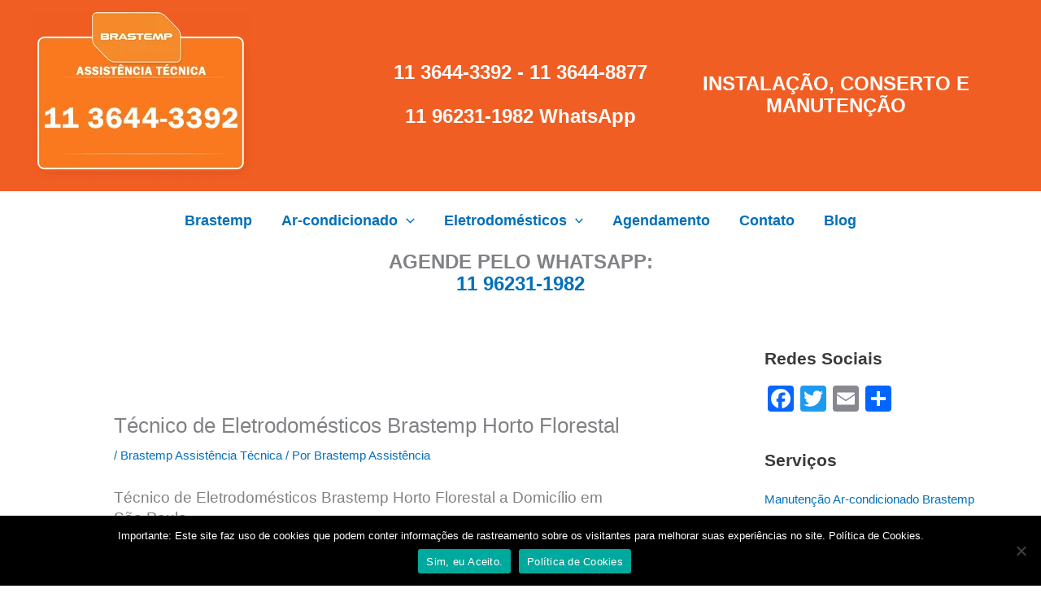

--- FILE ---
content_type: text/html; charset=UTF-8
request_url: https://www.brastempassistenciaar.com.br/tecnico-de-eletrodomesticos-brastemp-horto-florestal.html
body_size: 40407
content:
<!DOCTYPE html><html lang="pt-BR" prefix="og: https://ogp.me/ns#"><head><title>Técnico de Eletrodomésticos Brastemp Horto Florestal 11 3644-3392</title><meta charset="UTF-8"><meta name="viewport" content="width=device-width, initial-scale=1"><link rel="profile" href="https://gmpg.org/xfn/11"><title>Técnico de Eletrodomésticos Brastemp Horto Florestal - Assistência Técnica Brastemp em São Paulo</title><meta name="description" content="Técnico para Serviços Brastemp em São Paulo, atendimento a domicílio para instalação, conserto, conversão, reparo e manutenção de toda a linha branca de"/><meta name="robots" content="follow, index, max-snippet:-1, max-video-preview:-1, max-image-preview:large"/><link rel="canonical" href="https://www.brastempassistenciaar.com.br/tecnico-de-eletrodomesticos-brastemp-horto-florestal.html" /><meta property="og:locale" content="pt_BR" /><meta property="og:type" content="article" /><meta property="og:title" content="Técnico de Eletrodomésticos Brastemp Horto Florestal - Assistência Técnica Brastemp em São Paulo" /><meta property="og:description" content="Técnico para Serviços Brastemp em São Paulo, atendimento a domicílio para instalação, conserto, conversão, reparo e manutenção de toda a linha branca de" /><meta property="og:url" content="https://www.brastempassistenciaar.com.br/tecnico-de-eletrodomesticos-brastemp-horto-florestal.html" /><meta property="og:site_name" content="Assistência Técnica Brastemp em São Paulo" /><meta property="article:section" content="Brastemp Assistência Técnica" /><meta property="og:image" content="https://www.brastempassistenciaar.com.br/wp-content/uploads/2022/02/tecnico-eletrodomesticos-brastemp-sao-paulo.jpg" /><meta property="og:image:secure_url" content="https://www.brastempassistenciaar.com.br/wp-content/uploads/2022/02/tecnico-eletrodomesticos-brastemp-sao-paulo.jpg" /><meta property="og:image:width" content="600" /><meta property="og:image:height" content="500" /><meta property="og:image:alt" content="técnico eletrodomésticos brastemp são paulo" /><meta property="og:image:type" content="image/jpeg" /><meta property="article:published_time" content="2022-02-22T11:40:02+00:00" /><meta name="twitter:card" content="summary_large_image" /><meta name="twitter:title" content="Técnico de Eletrodomésticos Brastemp Horto Florestal - Assistência Técnica Brastemp em São Paulo" /><meta name="twitter:description" content="Técnico para Serviços Brastemp em São Paulo, atendimento a domicílio para instalação, conserto, conversão, reparo e manutenção de toda a linha branca de" /><meta name="twitter:image" content="https://www.brastempassistenciaar.com.br/wp-content/uploads/2022/02/tecnico-eletrodomesticos-brastemp-sao-paulo.jpg" /><meta name="twitter:label1" content="Escrito por" /><meta name="twitter:data1" content="Brastemp Assistência" /><meta name="twitter:label2" content="Tempo para leitura" /><meta name="twitter:data2" content="2 minutos" /> <script type="application/ld+json" class="rank-math-schema-pro">{"@context":"https://schema.org","@graph":[{"@type":"Organization","@id":"https://www.brastempassistenciaar.com.br/#organization","name":"Assist\u00eancia T\u00e9cnica Brastemp em S\u00e3o Paulo","url":"https://www.brastempassistenciaar.com.br","email":"brastemp@brastempassistenciaar.com.br","logo":{"@type":"ImageObject","@id":"https://www.brastempassistenciaar.com.br/#logo","url":"https://www.brastempassistenciaar.com.br/wp-content/uploads/2019/04/assistencia-tecnica-brastemp.jpg","contentUrl":"https://www.brastempassistenciaar.com.br/wp-content/uploads/2019/04/assistencia-tecnica-brastemp.jpg","caption":"Assist\u00eancia T\u00e9cnica Brastemp em S\u00e3o Paulo","inLanguage":"pt-BR","width":"1000","height":"205"},"description":"Assist\u00eancia t\u00e9cnica Brastemp S\u00e3o Paulo, t\u00e9cnicos qualificados e experientes para instala\u00e7\u00e3o, conserto, reparo e manuten\u00e7\u00e3o da linha branca de eletrodom\u00e9sticos Brastemp. Atende em S\u00e3o Paulo, grande S\u00e3o Paulo e grande Abc."},{"@type":"WebSite","@id":"https://www.brastempassistenciaar.com.br/#website","url":"https://www.brastempassistenciaar.com.br","name":"Assist\u00eancia T\u00e9cnica Brastemp em S\u00e3o Paulo","alternateName":"Brastemp Assist\u00eancia T\u00e9cnica","publisher":{"@id":"https://www.brastempassistenciaar.com.br/#organization"},"inLanguage":"pt-BR"},{"@type":"ImageObject","@id":"https://www.brastempassistenciaar.com.br/wp-content/uploads/2022/02/tecnico-eletrodomesticos-brastemp-sao-paulo.jpg","url":"https://www.brastempassistenciaar.com.br/wp-content/uploads/2022/02/tecnico-eletrodomesticos-brastemp-sao-paulo.jpg","width":"200","height":"200","inLanguage":"pt-BR"},{"@type":"BreadcrumbList","@id":"https://www.brastempassistenciaar.com.br/tecnico-de-eletrodomesticos-brastemp-horto-florestal.html#breadcrumb","itemListElement":[{"@type":"ListItem","position":"1","item":{"@id":"https://www.brastempassistenciaar.com.br","name":"Home"}},{"@type":"ListItem","position":"2","item":{"@id":"https://www.brastempassistenciaar.com.br/category/brastemp-assistencia-tecnica","name":"Brastemp Assist\u00eancia T\u00e9cnica"}},{"@type":"ListItem","position":"3","item":{"@id":"https://www.brastempassistenciaar.com.br/tecnico-de-eletrodomesticos-brastemp-horto-florestal.html","name":"T\u00e9cnico de Eletrodom\u00e9sticos Brastemp Horto Florestal"}}]},{"@type":"WebPage","@id":"https://www.brastempassistenciaar.com.br/tecnico-de-eletrodomesticos-brastemp-horto-florestal.html#webpage","url":"https://www.brastempassistenciaar.com.br/tecnico-de-eletrodomesticos-brastemp-horto-florestal.html","name":"T\u00e9cnico de Eletrodom\u00e9sticos Brastemp Horto Florestal - Assist\u00eancia T\u00e9cnica Brastemp em S\u00e3o Paulo","datePublished":"2022-02-22T11:40:02+00:00","dateModified":"2022-02-22T11:40:02+00:00","isPartOf":{"@id":"https://www.brastempassistenciaar.com.br/#website"},"primaryImageOfPage":{"@id":"https://www.brastempassistenciaar.com.br/wp-content/uploads/2022/02/tecnico-eletrodomesticos-brastemp-sao-paulo.jpg"},"inLanguage":"pt-BR","breadcrumb":{"@id":"https://www.brastempassistenciaar.com.br/tecnico-de-eletrodomesticos-brastemp-horto-florestal.html#breadcrumb"}},{"@type":"Person","@id":"https://www.brastempassistenciaar.com.br/author/brastemp","name":"Brastemp Assist\u00eancia","url":"https://www.brastempassistenciaar.com.br/author/brastemp","image":{"@type":"ImageObject","@id":"https://www.brastempassistenciaar.com.br/wp-content/litespeed/avatar/5c784608c32abfc3aea8bd2303f719ee.jpg?ver=1768590693","url":"https://www.brastempassistenciaar.com.br/wp-content/litespeed/avatar/5c784608c32abfc3aea8bd2303f719ee.jpg?ver=1768590693","caption":"Brastemp Assist\u00eancia","inLanguage":"pt-BR"},"sameAs":["https://www.brastempassistenciaar.com.br"],"worksFor":{"@id":"https://www.brastempassistenciaar.com.br/#organization"}},{"@type":"NewsArticle","headline":"T\u00e9cnico de Eletrodom\u00e9sticos Brastemp Horto Florestal - Assist\u00eancia T\u00e9cnica Brastemp em S\u00e3o Paulo","datePublished":"2022-02-22T11:40:02+00:00","dateModified":"2022-02-22T11:40:02+00:00","articleSection":"Brastemp Assist\u00eancia T\u00e9cnica","author":{"@id":"https://www.brastempassistenciaar.com.br/author/brastemp","name":"Brastemp Assist\u00eancia"},"publisher":{"@id":"https://www.brastempassistenciaar.com.br/#organization"},"description":"T\u00e9cnico para Servi\u00e7os Brastemp em S\u00e3o Paulo, atendimento a domic\u00edlio para instala\u00e7\u00e3o, conserto, convers\u00e3o, reparo e manuten\u00e7\u00e3o de toda a linha branca de","copyrightYear":"2022","copyrightHolder":{"@id":"https://www.brastempassistenciaar.com.br/#organization"},"name":"T\u00e9cnico de Eletrodom\u00e9sticos Brastemp Horto Florestal - Assist\u00eancia T\u00e9cnica Brastemp em S\u00e3o Paulo","@id":"https://www.brastempassistenciaar.com.br/tecnico-de-eletrodomesticos-brastemp-horto-florestal.html#richSnippet","isPartOf":{"@id":"https://www.brastempassistenciaar.com.br/tecnico-de-eletrodomesticos-brastemp-horto-florestal.html#webpage"},"image":{"@id":"https://www.brastempassistenciaar.com.br/wp-content/uploads/2022/02/tecnico-eletrodomesticos-brastemp-sao-paulo.jpg"},"inLanguage":"pt-BR","mainEntityOfPage":{"@id":"https://www.brastempassistenciaar.com.br/tecnico-de-eletrodomesticos-brastemp-horto-florestal.html#webpage"}}]}</script> <link rel='dns-prefetch' href='//static.addtoany.com' /><link rel="alternate" type="application/rss+xml" title="Feed para Assistência Técnica Brastemp em São Paulo &raquo;" href="https://www.brastempassistenciaar.com.br/feed" /><link rel="alternate" type="application/rss+xml" title="Feed de comentários para Assistência Técnica Brastemp em São Paulo &raquo;" href="https://www.brastempassistenciaar.com.br/comments/feed" /><link rel="alternate" type="application/rss+xml" title="Feed de comentários para Assistência Técnica Brastemp em São Paulo &raquo; Técnico de Eletrodomésticos Brastemp Horto Florestal" href="https://www.brastempassistenciaar.com.br/tecnico-de-eletrodomesticos-brastemp-horto-florestal.html/feed" /><link data-optimized="2" rel="stylesheet" href="https://www.brastempassistenciaar.com.br/wp-content/litespeed/css/b0e5b7b96dec1490966ad452786905b2.css?ver=3e270" /><!--[if IE]> <script src="https://www.brastempassistenciaar.com.br/wp-content/themes/astra/assets/js/minified/flexibility.min.js?ver=4.11.15" id="astra-flexibility-js"></script> <script id="astra-flexibility-js-after">flexibility(document.documentElement);</script> <![endif]--> <script id="addtoany-core-js-before">window.a2a_config=window.a2a_config||{};a2a_config.callbacks=[];a2a_config.overlays=[];a2a_config.templates={};a2a_localize = {
	Share: "Share",
	Save: "Save",
	Subscribe: "Subscribe",
	Email: "Email",
	Bookmark: "Bookmark",
	ShowAll: "Show all",
	ShowLess: "Show less",
	FindServices: "Find service(s)",
	FindAnyServiceToAddTo: "Instantly find any service to add to",
	PoweredBy: "Powered by",
	ShareViaEmail: "Share via email",
	SubscribeViaEmail: "Subscribe via email",
	BookmarkInYourBrowser: "Bookmark in your browser",
	BookmarkInstructions: "Press Ctrl+D or \u2318+D to bookmark this page",
	AddToYourFavorites: "Add to your favorites",
	SendFromWebOrProgram: "Send from any email address or email program",
	EmailProgram: "Email program",
	More: "More&#8230;",
	ThanksForSharing: "Thanks for sharing!",
	ThanksForFollowing: "Thanks for following!"
};</script> <script defer src="https://static.addtoany.com/menu/page.js" id="addtoany-core-js"></script> <script src="https://www.brastempassistenciaar.com.br/wp-includes/js/jquery/jquery.min.js?ver=3.7.1" id="jquery-core-js"></script> <script id="cookie-notice-front-js-before">var cnArgs = {"ajaxUrl":"https:\/\/www.brastempassistenciaar.com.br\/wp-admin\/admin-ajax.php","nonce":"eabb7570da","hideEffect":"fade","position":"bottom","onScroll":false,"onScrollOffset":100,"onClick":false,"cookieName":"cookie_notice_accepted","cookieTime":2592000,"cookieTimeRejected":2592000,"globalCookie":false,"redirection":false,"cache":true,"revokeCookies":false,"revokeCookiesOpt":"automatic"};</script> <link rel="https://api.w.org/" href="https://www.brastempassistenciaar.com.br/wp-json/" /><link rel="alternate" title="JSON" type="application/json" href="https://www.brastempassistenciaar.com.br/wp-json/wp/v2/posts/3427" /><link rel="EditURI" type="application/rsd+xml" title="RSD" href="https://www.brastempassistenciaar.com.br/xmlrpc.php?rsd" /><meta name="generator" content="WordPress 6.8.3" /><link rel='shortlink' href='https://www.brastempassistenciaar.com.br/?p=3427' /><link rel="alternate" title="oEmbed (JSON)" type="application/json+oembed" href="https://www.brastempassistenciaar.com.br/wp-json/oembed/1.0/embed?url=https%3A%2F%2Fwww.brastempassistenciaar.com.br%2Ftecnico-de-eletrodomesticos-brastemp-horto-florestal.html" /><link rel="alternate" title="oEmbed (XML)" type="text/xml+oembed" href="https://www.brastempassistenciaar.com.br/wp-json/oembed/1.0/embed?url=https%3A%2F%2Fwww.brastempassistenciaar.com.br%2Ftecnico-de-eletrodomesticos-brastemp-horto-florestal.html&#038;format=xml" /> <script type="application/ld+json">[{"@context":"http:\/\/schema.org\/","@type":"WPHeader","url":"https:\/\/www.brastempassistenciaar.com.br\/tecnico-de-eletrodomesticos-brastemp-horto-florestal.html","headline":"Técnico de Eletrodomésticos Brastemp Horto Florestal","description":"Técnico de Eletrodomésticos Brastemp Horto Florestal a Domicílio em São Paulo Técnico de eletrodomésticos Brastemp Horto Florestal, a..."},{"@context":"http:\/\/schema.org\/","@type":"WPFooter","url":"https:\/\/www.brastempassistenciaar.com.br\/tecnico-de-eletrodomesticos-brastemp-horto-florestal.html","headline":"Técnico de Eletrodomésticos Brastemp Horto Florestal","description":"Técnico de Eletrodomésticos Brastemp Horto Florestal a Domicílio em São Paulo Técnico de eletrodomésticos Brastemp Horto Florestal, a...","copyrightYear":"2022"}]</script>  <script type="application/ld+json">{"@context":"https:\/\/schema.org\/","@type":"BlogPosting","mainEntityOfPage":{"@type":"WebPage","@id":"https:\/\/www.brastempassistenciaar.com.br\/tecnico-de-eletrodomesticos-brastemp-horto-florestal.html"},"url":"https:\/\/www.brastempassistenciaar.com.br\/tecnico-de-eletrodomesticos-brastemp-horto-florestal.html","headline":"Técnico de Eletrodomésticos Brastemp Horto Florestal","datePublished":"2022-02-22T11:40:02+00:00","dateModified":"2022-02-22T11:40:02+00:00","publisher":{"@type":"Organization","@id":"https:\/\/www.brastempassistenciaar.com.br\/#organization","name":"Assistência Técnica Brastemp em São Paulo","logo":{"@type":"ImageObject","url":"https:\/\/www.brastempassistenciaar.com.br\/wp-content\/uploads\/2015\/09\/cropped-brastemp2.jpg","width":600,"height":60}},"image":{"@type":"ImageObject","url":"https:\/\/www.brastempassistenciaar.com.br\/wp-content\/uploads\/2022\/02\/tecnico-eletrodomesticos-brastemp-sao-paulo.jpg","width":696,"height":"500"},"articleSection":"Brastemp Assistência Técnica","description":"Técnico de Eletrodomésticos Brastemp Horto Florestal a Domicílio em São Paulo Técnico de eletrodomésticos Brastemp Horto Florestal, a domicílio em São Paulo, grande São Paulo e grande ABC Paulista, técnicos experientes e qualificados. Técnico para Serviços Brastemp em São Paulo, atendimento a domicílio para instalação, conserto, conversão, reparo e","author":{"@type":"Person","name":"Brastemp Assistência","url":"https:\/\/www.brastempassistenciaar.com.br\/author\/brastemp","description":"Brastemp assistência técnica em São Paulo – SP, trabalha com instalação, conserto, reparo e manutenção de eletrodomésticos Brastemp de todos os modelos.","image":{"@type":"ImageObject","url":"https:\/\/www.brastempassistenciaar.com.br\/wp-content\/litespeed\/avatar\/5c784608c32abfc3aea8bd2303f719ee.jpg?ver=1768590693","height":96,"width":96},"sameAs":["https:\/\/www.brastempassistenciaar.com.br"]},"video":[null,null],"audio":[null,null],"commentCount":"0"}</script> <link rel="pingback" href="https://www.brastempassistenciaar.com.br/xmlrpc.php"> <script type="application/ld+json">{
    "@context": "http://schema.org",
    "@type": "BreadcrumbList",
    "itemListElement": [
        {
            "@type": "ListItem",
            "position": 1,
            "item": {
                "@id": "https://www.brastempassistenciaar.com.br",
                "name": "Home"
            }
        },
        {
            "@type": "ListItem",
            "position": 2,
            "item": {
                "@id": "https://www.brastempassistenciaar.com.br/blog-brastemp.html",
                "name": "Blog Brastemp"
            }
        },
        {
            "@type": "ListItem",
            "position": 3,
            "item": {
                "@id": "https://www.brastempassistenciaar.com.br/tecnico-de-eletrodomesticos-brastemp-horto-florestal.html",
                "name": "T\u00e9cnico de Eletrodom\u00e9sticos Brastemp Horto Florestal"
            }
        }
    ]
}</script> <link rel="icon" href="https://www.brastempassistenciaar.com.br/wp-content/uploads/2015/09/cropped-capa-32x32.jpg" sizes="32x32" /><link rel="icon" href="https://www.brastempassistenciaar.com.br/wp-content/uploads/2015/09/cropped-capa-192x192.jpg" sizes="192x192" /><link rel="apple-touch-icon" href="https://www.brastempassistenciaar.com.br/wp-content/uploads/2015/09/cropped-capa-180x180.jpg" /><meta name="msapplication-TileImage" content="https://www.brastempassistenciaar.com.br/wp-content/uploads/2015/09/cropped-capa-270x270.jpg" /></head><body itemtype='https://schema.org/Blog' itemscope='itemscope' class="wp-singular post-template-default single single-post postid-3427 single-format-standard wp-custom-logo wp-embed-responsive wp-theme-astra cookies-not-set ast-desktop ast-separate-container ast-right-sidebar astra-4.11.15 ast-blog-single-style-1 ast-single-post ast-inherit-site-logo-transparent ast-hfb-header ast-full-width-layout ast-sticky-header-shrink ast-inherit-site-logo-sticky ast-normal-title-enabled astra-addon-4.11.11"><a
class="skip-link screen-reader-text"
href="#content">
Ir para o conteúdo</a><div
class="hfeed site" id="page"><header
class="site-header header-main-layout-1 ast-primary-menu-enabled ast-hide-custom-menu-mobile ast-builder-menu-toggle-icon ast-mobile-header-inline" id="masthead" itemtype="https://schema.org/WPHeader" itemscope="itemscope" itemid="#masthead"		><div id="ast-desktop-header" data-toggle-type="dropdown"><div class="ast-above-header-wrap  "><div class="ast-above-header-bar ast-above-header  site-header-focus-item" data-section="section-above-header-builder"><div class="site-above-header-wrap ast-builder-grid-row-container site-header-focus-item ast-container" data-section="section-above-header-builder"><div class="ast-builder-grid-row ast-builder-grid-row-has-sides ast-grid-center-col-layout"><div class="site-header-above-section-left site-header-section ast-flex site-header-section-left"><div class="ast-builder-layout-element ast-flex site-header-focus-item" data-section="title_tagline"><div
class="site-branding ast-site-identity" itemtype="https://schema.org/Organization" itemscope="itemscope"				>
<span class="site-logo-img"><a href="https://www.brastempassistenciaar.com.br/" class="custom-logo-link" rel="home"><img data-lazyloaded="1" src="[data-uri]" width="270" height="205" data-src="https://www.brastempassistenciaar.com.br/wp-content/uploads/2025/08/cropped-logo-brastemp.png" class="custom-logo" alt="Assistência Técnica Brastemp em São Paulo" decoding="async" fetchpriority="high" /></a></span></div></div><div class="site-header-above-section-left-center site-header-section ast-flex ast-grid-left-center-section"></div></div><div class="site-header-above-section-center site-header-section ast-flex ast-grid-section-center"><div class="ast-builder-layout-element ast-flex site-header-focus-item ast-header-html-2" data-section="section-hb-html-2"><div class="ast-header-html inner-link-style-"><div class="ast-builder-html-element"><p style="text-align: center"><span style="font-size: 18pt;color: #ffffff"><strong>11 3644-3392 - 11 3644-8877</strong></span></p><p style="text-align: center"><span style="color: #ffffff"><a style="color: #ffffff" href="https://api.whatsapp.com/send?phone=5511962311982&amp;text=Agende%20pelo%20WhatsApp" target="_blank" rel="noopener"><span style="font-size: 18pt"><strong>11 96231-1982 WhatsApp</strong></span></a></span></p></div></div></div></div><div class="site-header-above-section-right site-header-section ast-flex ast-grid-right-section"><div class="site-header-above-section-right-center site-header-section ast-flex ast-grid-right-center-section"><div class="ast-builder-layout-element site-header-focus-item ast-header-html-3" data-section="section-hb-html-3"><div class="ast-header-html inner-link-style-"><div class="ast-builder-html-element"><p style="text-align: center"><span style="color: #ffffff;font-size: 18pt"><strong>INSTALAÇÃO, CONSERTO E MANUTENÇÃO</strong></span></p></div></div></div></div></div></div></div></div></div><div class="ast-main-header-wrap main-header-bar-wrap "><div class="ast-primary-header-bar ast-primary-header main-header-bar site-header-focus-item" data-section="section-primary-header-builder"><div class="site-primary-header-wrap ast-builder-grid-row-container site-header-focus-item ast-container" data-section="section-primary-header-builder"><div class="ast-builder-grid-row ast-grid-center-col-layout-only ast-flex ast-grid-center-col-layout"><div class="site-header-primary-section-center site-header-section ast-flex ast-grid-section-center"><div class="ast-builder-menu-1 ast-builder-menu ast-flex ast-builder-menu-1-focus-item ast-builder-layout-element site-header-focus-item" data-section="section-hb-menu-1"><div class="ast-main-header-bar-alignment"><div class="main-header-bar-navigation"><nav class="site-navigation ast-flex-grow-1 navigation-accessibility site-header-focus-item" id="primary-site-navigation-desktop" aria-label="Primary Site Navigation" itemtype="https://schema.org/SiteNavigationElement" itemscope="itemscope"><div class="main-navigation ast-inline-flex"><ul id="ast-hf-menu-1" class="main-header-menu ast-menu-shadow ast-nav-menu ast-flex  submenu-with-border stack-on-mobile ast-mega-menu-enabled"><li id="menu-item-18" class="menu-item menu-item-type-post_type menu-item-object-page menu-item-18 ast-mm-has-desc"><a title="Brastemp Assistência Técnica Ar Condicionado" href="https://www.brastempassistenciaar.com.br/brastemp-assistencia-tecnica-ar-condicionado.html" class="menu-link"><span class="ast-icon icon-arrow"><svg class="ast-arrow-svg" xmlns="http://www.w3.org/2000/svg" xmlns:xlink="http://www.w3.org/1999/xlink" version="1.1" x="0px" y="0px" width="26px" height="16.043px" viewBox="57 35.171 26 16.043" enable-background="new 57 35.171 26 16.043" xml:space="preserve">
<path d="M57.5,38.193l12.5,12.5l12.5-12.5l-2.5-2.5l-10,10l-10-10L57.5,38.193z" />
</svg></span><span class="menu-text">Brastemp</span></a></li><li id="menu-item-172" class="menu-item menu-item-type-post_type menu-item-object-page menu-item-has-children menu-item-172 ast-mm-has-desc"><a aria-expanded="false" title="Assistência Técnica Ar-condicionado Brastemp" href="https://www.brastempassistenciaar.com.br/assistencia-tecnica-ar-condicionado.html" class="menu-link"><span class="ast-icon icon-arrow"><svg class="ast-arrow-svg" xmlns="http://www.w3.org/2000/svg" xmlns:xlink="http://www.w3.org/1999/xlink" version="1.1" x="0px" y="0px" width="26px" height="16.043px" viewBox="57 35.171 26 16.043" enable-background="new 57 35.171 26 16.043" xml:space="preserve">
<path d="M57.5,38.193l12.5,12.5l12.5-12.5l-2.5-2.5l-10,10l-10-10L57.5,38.193z" />
</svg></span><span class="menu-text">Ar-condicionado</span><span role="application" class="dropdown-menu-toggle ast-header-navigation-arrow" tabindex="0" aria-expanded="false" aria-label="Alternar menu"  ><span class="ast-icon icon-arrow"><svg class="ast-arrow-svg" xmlns="http://www.w3.org/2000/svg" xmlns:xlink="http://www.w3.org/1999/xlink" version="1.1" x="0px" y="0px" width="26px" height="16.043px" viewBox="57 35.171 26 16.043" enable-background="new 57 35.171 26 16.043" xml:space="preserve">
<path d="M57.5,38.193l12.5,12.5l12.5-12.5l-2.5-2.5l-10,10l-10-10L57.5,38.193z" />
</svg></span></span></a><button class="ast-menu-toggle" aria-expanded="false" aria-label="Toggle menu"><span class="screen-reader-text">Alternar menu</span><span class="ast-icon icon-arrow"><svg class="ast-arrow-svg" xmlns="http://www.w3.org/2000/svg" xmlns:xlink="http://www.w3.org/1999/xlink" version="1.1" x="0px" y="0px" width="26px" height="16.043px" viewBox="57 35.171 26 16.043" enable-background="new 57 35.171 26 16.043" xml:space="preserve">
<path d="M57.5,38.193l12.5,12.5l12.5-12.5l-2.5-2.5l-10,10l-10-10L57.5,38.193z" />
</svg></span></button><ul class="sub-menu"><li id="menu-item-74" class="menu-item menu-item-type-post_type menu-item-object-page menu-item-74 ast-mm-has-desc"><a title="Instalação Ar Condicionado Brastemp" href="https://www.brastempassistenciaar.com.br/instalacao-ar-condicionado-brastemp.html" class="menu-link"><span class="ast-icon icon-arrow"><svg class="ast-arrow-svg" xmlns="http://www.w3.org/2000/svg" xmlns:xlink="http://www.w3.org/1999/xlink" version="1.1" x="0px" y="0px" width="26px" height="16.043px" viewBox="57 35.171 26 16.043" enable-background="new 57 35.171 26 16.043" xml:space="preserve">
<path d="M57.5,38.193l12.5,12.5l12.5-12.5l-2.5-2.5l-10,10l-10-10L57.5,38.193z" />
</svg></span><span class="menu-text">Instalação Brastemp</span></a></li><li id="menu-item-80" class="menu-item menu-item-type-post_type menu-item-object-page menu-item-80 ast-mm-has-desc"><a title="Conserto Ar Condicionado Brastemp" href="https://www.brastempassistenciaar.com.br/conserto-ar-condicionado-brastemp.html" class="menu-link"><span class="ast-icon icon-arrow"><svg class="ast-arrow-svg" xmlns="http://www.w3.org/2000/svg" xmlns:xlink="http://www.w3.org/1999/xlink" version="1.1" x="0px" y="0px" width="26px" height="16.043px" viewBox="57 35.171 26 16.043" enable-background="new 57 35.171 26 16.043" xml:space="preserve">
<path d="M57.5,38.193l12.5,12.5l12.5-12.5l-2.5-2.5l-10,10l-10-10L57.5,38.193z" />
</svg></span><span class="menu-text">Conserto Brastemp</span></a></li><li id="menu-item-303" class="menu-item menu-item-type-post_type menu-item-object-post menu-item-303 ast-mm-has-desc"><a title="Limpeza Ar Condicionado Brastemp" href="https://www.brastempassistenciaar.com.br/limpeza-ar-condicionado-brastemp.html" class="menu-link"><span class="ast-icon icon-arrow"><svg class="ast-arrow-svg" xmlns="http://www.w3.org/2000/svg" xmlns:xlink="http://www.w3.org/1999/xlink" version="1.1" x="0px" y="0px" width="26px" height="16.043px" viewBox="57 35.171 26 16.043" enable-background="new 57 35.171 26 16.043" xml:space="preserve">
<path d="M57.5,38.193l12.5,12.5l12.5-12.5l-2.5-2.5l-10,10l-10-10L57.5,38.193z" />
</svg></span><span class="menu-text">Limpeza Ar Condicionado Brastemp</span></a></li><li id="menu-item-86" class="menu-item menu-item-type-post_type menu-item-object-page menu-item-86 ast-mm-has-desc"><a title="Manutenção Ar Condicionado Brastemp" href="https://www.brastempassistenciaar.com.br/manutencao-ar-condicionado-brastemp.html" class="menu-link"><span class="ast-icon icon-arrow"><svg class="ast-arrow-svg" xmlns="http://www.w3.org/2000/svg" xmlns:xlink="http://www.w3.org/1999/xlink" version="1.1" x="0px" y="0px" width="26px" height="16.043px" viewBox="57 35.171 26 16.043" enable-background="new 57 35.171 26 16.043" xml:space="preserve">
<path d="M57.5,38.193l12.5,12.5l12.5-12.5l-2.5-2.5l-10,10l-10-10L57.5,38.193z" />
</svg></span><span class="menu-text">Manutenção Brastemp</span></a></li></ul></li><li id="menu-item-177" class="menu-item menu-item-type-post_type menu-item-object-page menu-item-has-children menu-item-177 ast-mm-has-desc"><a aria-expanded="false" title="Assistência Técnica Eletrodomésticos Brastemp" href="https://www.brastempassistenciaar.com.br/assistencia-eletrodomesticos-brastemp.html" class="menu-link"><span class="ast-icon icon-arrow"><svg class="ast-arrow-svg" xmlns="http://www.w3.org/2000/svg" xmlns:xlink="http://www.w3.org/1999/xlink" version="1.1" x="0px" y="0px" width="26px" height="16.043px" viewBox="57 35.171 26 16.043" enable-background="new 57 35.171 26 16.043" xml:space="preserve">
<path d="M57.5,38.193l12.5,12.5l12.5-12.5l-2.5-2.5l-10,10l-10-10L57.5,38.193z" />
</svg></span><span class="menu-text">Eletrodomésticos</span><span role="application" class="dropdown-menu-toggle ast-header-navigation-arrow" tabindex="0" aria-expanded="false" aria-label="Alternar menu"  ><span class="ast-icon icon-arrow"><svg class="ast-arrow-svg" xmlns="http://www.w3.org/2000/svg" xmlns:xlink="http://www.w3.org/1999/xlink" version="1.1" x="0px" y="0px" width="26px" height="16.043px" viewBox="57 35.171 26 16.043" enable-background="new 57 35.171 26 16.043" xml:space="preserve">
<path d="M57.5,38.193l12.5,12.5l12.5-12.5l-2.5-2.5l-10,10l-10-10L57.5,38.193z" />
</svg></span></span></a><button class="ast-menu-toggle" aria-expanded="false" aria-label="Toggle menu"><span class="screen-reader-text">Alternar menu</span><span class="ast-icon icon-arrow"><svg class="ast-arrow-svg" xmlns="http://www.w3.org/2000/svg" xmlns:xlink="http://www.w3.org/1999/xlink" version="1.1" x="0px" y="0px" width="26px" height="16.043px" viewBox="57 35.171 26 16.043" enable-background="new 57 35.171 26 16.043" xml:space="preserve">
<path d="M57.5,38.193l12.5,12.5l12.5-12.5l-2.5-2.5l-10,10l-10-10L57.5,38.193z" />
</svg></span></button><ul class="sub-menu"><li id="menu-item-155" class="menu-item menu-item-type-post_type menu-item-object-page menu-item-has-children menu-item-155 ast-mm-has-desc"><a aria-expanded="false" title="Assistência Técnica Fogão Brastemp em São Paulo" href="https://www.brastempassistenciaar.com.br/assistencia-tecnica-fogao-brastemp-sao-paulo.html" class="menu-link"><span class="ast-icon icon-arrow"><svg class="ast-arrow-svg" xmlns="http://www.w3.org/2000/svg" xmlns:xlink="http://www.w3.org/1999/xlink" version="1.1" x="0px" y="0px" width="26px" height="16.043px" viewBox="57 35.171 26 16.043" enable-background="new 57 35.171 26 16.043" xml:space="preserve">
<path d="M57.5,38.193l12.5,12.5l12.5-12.5l-2.5-2.5l-10,10l-10-10L57.5,38.193z" />
</svg></span><span class="menu-text">Assistência Técnica Fogão Brastemp em São Paulo</span><span role="application" class="dropdown-menu-toggle ast-header-navigation-arrow" tabindex="0" aria-expanded="false" aria-label="Alternar menu"  ><span class="ast-icon icon-arrow"><svg class="ast-arrow-svg" xmlns="http://www.w3.org/2000/svg" xmlns:xlink="http://www.w3.org/1999/xlink" version="1.1" x="0px" y="0px" width="26px" height="16.043px" viewBox="57 35.171 26 16.043" enable-background="new 57 35.171 26 16.043" xml:space="preserve">
<path d="M57.5,38.193l12.5,12.5l12.5-12.5l-2.5-2.5l-10,10l-10-10L57.5,38.193z" />
</svg></span></span></a><button class="ast-menu-toggle" aria-expanded="false" aria-label="Toggle menu"><span class="screen-reader-text">Alternar menu</span><span class="ast-icon icon-arrow"><svg class="ast-arrow-svg" xmlns="http://www.w3.org/2000/svg" xmlns:xlink="http://www.w3.org/1999/xlink" version="1.1" x="0px" y="0px" width="26px" height="16.043px" viewBox="57 35.171 26 16.043" enable-background="new 57 35.171 26 16.043" xml:space="preserve">
<path d="M57.5,38.193l12.5,12.5l12.5-12.5l-2.5-2.5l-10,10l-10-10L57.5,38.193z" />
</svg></span></button><ul class="sub-menu"><li id="menu-item-201" class="menu-item menu-item-type-post_type menu-item-object-page menu-item-201 ast-mm-has-desc"><a title="Assistência Técnica Cooktop Brastemp" href="https://www.brastempassistenciaar.com.br/assistencia-tecnica-cooktop-brastemp.html" class="menu-link"><span class="ast-icon icon-arrow"><svg class="ast-arrow-svg" xmlns="http://www.w3.org/2000/svg" xmlns:xlink="http://www.w3.org/1999/xlink" version="1.1" x="0px" y="0px" width="26px" height="16.043px" viewBox="57 35.171 26 16.043" enable-background="new 57 35.171 26 16.043" xml:space="preserve">
<path d="M57.5,38.193l12.5,12.5l12.5-12.5l-2.5-2.5l-10,10l-10-10L57.5,38.193z" />
</svg></span><span class="menu-text">Assistência Técnica Cooktop Brastemp</span></a></li><li id="menu-item-212" class="menu-item menu-item-type-post_type menu-item-object-page menu-item-212 ast-mm-has-desc"><a title="Assistência Técnica Forno Brastemp" href="https://www.brastempassistenciaar.com.br/assistencia-tecnica-forno-brastemp.html" class="menu-link"><span class="ast-icon icon-arrow"><svg class="ast-arrow-svg" xmlns="http://www.w3.org/2000/svg" xmlns:xlink="http://www.w3.org/1999/xlink" version="1.1" x="0px" y="0px" width="26px" height="16.043px" viewBox="57 35.171 26 16.043" enable-background="new 57 35.171 26 16.043" xml:space="preserve">
<path d="M57.5,38.193l12.5,12.5l12.5-12.5l-2.5-2.5l-10,10l-10-10L57.5,38.193z" />
</svg></span><span class="menu-text">Assistência Técnica Forno Brastemp</span></a></li><li id="menu-item-219" class="menu-item menu-item-type-post_type menu-item-object-page menu-item-219 ast-mm-has-desc"><a title="Assistência Técnica Forno Elétrico Brastemp" href="https://www.brastempassistenciaar.com.br/assistencia-tecnica-forno-eletrico-brastemp.html" class="menu-link"><span class="ast-icon icon-arrow"><svg class="ast-arrow-svg" xmlns="http://www.w3.org/2000/svg" xmlns:xlink="http://www.w3.org/1999/xlink" version="1.1" x="0px" y="0px" width="26px" height="16.043px" viewBox="57 35.171 26 16.043" enable-background="new 57 35.171 26 16.043" xml:space="preserve">
<path d="M57.5,38.193l12.5,12.5l12.5-12.5l-2.5-2.5l-10,10l-10-10L57.5,38.193z" />
</svg></span><span class="menu-text">Assistência Técnica Forno Elétrico Brastemp</span></a></li><li id="menu-item-226" class="menu-item menu-item-type-post_type menu-item-object-page menu-item-226 ast-mm-has-desc"><a title="Assistência Técnica Forno a Gás Brastemp" href="https://www.brastempassistenciaar.com.br/assistencia-tecnica-forno-a-gas-brastemp.html" class="menu-link"><span class="ast-icon icon-arrow"><svg class="ast-arrow-svg" xmlns="http://www.w3.org/2000/svg" xmlns:xlink="http://www.w3.org/1999/xlink" version="1.1" x="0px" y="0px" width="26px" height="16.043px" viewBox="57 35.171 26 16.043" enable-background="new 57 35.171 26 16.043" xml:space="preserve">
<path d="M57.5,38.193l12.5,12.5l12.5-12.5l-2.5-2.5l-10,10l-10-10L57.5,38.193z" />
</svg></span><span class="menu-text">Assistência Técnica Forno a Gás Brastemp</span></a></li><li id="menu-item-232" class="menu-item menu-item-type-post_type menu-item-object-page menu-item-232 ast-mm-has-desc"><a title="Assistência Técnica Forno Micro-ondas Brastemp" href="https://www.brastempassistenciaar.com.br/assistencia-tecnica-forno-micro-ondas-brastemp.html" class="menu-link"><span class="ast-icon icon-arrow"><svg class="ast-arrow-svg" xmlns="http://www.w3.org/2000/svg" xmlns:xlink="http://www.w3.org/1999/xlink" version="1.1" x="0px" y="0px" width="26px" height="16.043px" viewBox="57 35.171 26 16.043" enable-background="new 57 35.171 26 16.043" xml:space="preserve">
<path d="M57.5,38.193l12.5,12.5l12.5-12.5l-2.5-2.5l-10,10l-10-10L57.5,38.193z" />
</svg></span><span class="menu-text">Assistência Técnica Forno Micro-ondas Brastemp</span></a></li></ul></li><li id="menu-item-120" class="menu-item menu-item-type-post_type menu-item-object-page menu-item-has-children menu-item-120 ast-mm-has-desc"><a aria-expanded="false" title="Assistência Técnica Geladeira Brastemp SP" href="https://www.brastempassistenciaar.com.br/assistencia-tecnica-geladeira-brastemp-sp.html" class="menu-link"><span class="ast-icon icon-arrow"><svg class="ast-arrow-svg" xmlns="http://www.w3.org/2000/svg" xmlns:xlink="http://www.w3.org/1999/xlink" version="1.1" x="0px" y="0px" width="26px" height="16.043px" viewBox="57 35.171 26 16.043" enable-background="new 57 35.171 26 16.043" xml:space="preserve">
<path d="M57.5,38.193l12.5,12.5l12.5-12.5l-2.5-2.5l-10,10l-10-10L57.5,38.193z" />
</svg></span><span class="menu-text">Assistência Técnica Geladeira Brastemp</span><span role="application" class="dropdown-menu-toggle ast-header-navigation-arrow" tabindex="0" aria-expanded="false" aria-label="Alternar menu"  ><span class="ast-icon icon-arrow"><svg class="ast-arrow-svg" xmlns="http://www.w3.org/2000/svg" xmlns:xlink="http://www.w3.org/1999/xlink" version="1.1" x="0px" y="0px" width="26px" height="16.043px" viewBox="57 35.171 26 16.043" enable-background="new 57 35.171 26 16.043" xml:space="preserve">
<path d="M57.5,38.193l12.5,12.5l12.5-12.5l-2.5-2.5l-10,10l-10-10L57.5,38.193z" />
</svg></span></span></a><button class="ast-menu-toggle" aria-expanded="false" aria-label="Toggle menu"><span class="screen-reader-text">Alternar menu</span><span class="ast-icon icon-arrow"><svg class="ast-arrow-svg" xmlns="http://www.w3.org/2000/svg" xmlns:xlink="http://www.w3.org/1999/xlink" version="1.1" x="0px" y="0px" width="26px" height="16.043px" viewBox="57 35.171 26 16.043" enable-background="new 57 35.171 26 16.043" xml:space="preserve">
<path d="M57.5,38.193l12.5,12.5l12.5-12.5l-2.5-2.5l-10,10l-10-10L57.5,38.193z" />
</svg></span></button><ul class="sub-menu"><li id="menu-item-115" class="menu-item menu-item-type-post_type menu-item-object-page menu-item-115 ast-mm-has-desc"><a title="Assistência Técnica Refrigerador Brastemp" href="https://www.brastempassistenciaar.com.br/assistencia-tecnica-refrigerador-brastemp.html" class="menu-link"><span class="ast-icon icon-arrow"><svg class="ast-arrow-svg" xmlns="http://www.w3.org/2000/svg" xmlns:xlink="http://www.w3.org/1999/xlink" version="1.1" x="0px" y="0px" width="26px" height="16.043px" viewBox="57 35.171 26 16.043" enable-background="new 57 35.171 26 16.043" xml:space="preserve">
<path d="M57.5,38.193l12.5,12.5l12.5-12.5l-2.5-2.5l-10,10l-10-10L57.5,38.193z" />
</svg></span><span class="menu-text">Assistência Técnica Refrigerador Brastemp</span></a></li><li id="menu-item-130" class="menu-item menu-item-type-post_type menu-item-object-page menu-item-130 ast-mm-has-desc"><a title="Assistência Técnica Freezer Brastemp" href="https://www.brastempassistenciaar.com.br/assistencia-tecnica-freezer-brastemp.html" class="menu-link"><span class="ast-icon icon-arrow"><svg class="ast-arrow-svg" xmlns="http://www.w3.org/2000/svg" xmlns:xlink="http://www.w3.org/1999/xlink" version="1.1" x="0px" y="0px" width="26px" height="16.043px" viewBox="57 35.171 26 16.043" enable-background="new 57 35.171 26 16.043" xml:space="preserve">
<path d="M57.5,38.193l12.5,12.5l12.5-12.5l-2.5-2.5l-10,10l-10-10L57.5,38.193z" />
</svg></span><span class="menu-text">Assistência Técnica Freezer Brastemp</span></a></li><li id="menu-item-140" class="menu-item menu-item-type-post_type menu-item-object-page menu-item-140 ast-mm-has-desc"><a title="Assistência Técnica Frigobar Brastemp" href="https://www.brastempassistenciaar.com.br/assistencia-tecnica-frigobar-brastemp.html" class="menu-link"><span class="ast-icon icon-arrow"><svg class="ast-arrow-svg" xmlns="http://www.w3.org/2000/svg" xmlns:xlink="http://www.w3.org/1999/xlink" version="1.1" x="0px" y="0px" width="26px" height="16.043px" viewBox="57 35.171 26 16.043" enable-background="new 57 35.171 26 16.043" xml:space="preserve">
<path d="M57.5,38.193l12.5,12.5l12.5-12.5l-2.5-2.5l-10,10l-10-10L57.5,38.193z" />
</svg></span><span class="menu-text">Assistência Técnica Frigobar Brastemp</span></a></li></ul></li><li id="menu-item-239" class="menu-item menu-item-type-post_type menu-item-object-page menu-item-has-children menu-item-239 ast-mm-has-desc"><a aria-expanded="false" title="Assistência Técnica Máquina de Lavar Brastemp" href="https://www.brastempassistenciaar.com.br/assistencia-tecnica-maquina-de-lavar-brastemp.html" class="menu-link"><span class="ast-icon icon-arrow"><svg class="ast-arrow-svg" xmlns="http://www.w3.org/2000/svg" xmlns:xlink="http://www.w3.org/1999/xlink" version="1.1" x="0px" y="0px" width="26px" height="16.043px" viewBox="57 35.171 26 16.043" enable-background="new 57 35.171 26 16.043" xml:space="preserve">
<path d="M57.5,38.193l12.5,12.5l12.5-12.5l-2.5-2.5l-10,10l-10-10L57.5,38.193z" />
</svg></span><span class="menu-text">Assistência Técnica Máquina de Lavar Brastemp</span><span role="application" class="dropdown-menu-toggle ast-header-navigation-arrow" tabindex="0" aria-expanded="false" aria-label="Alternar menu"  ><span class="ast-icon icon-arrow"><svg class="ast-arrow-svg" xmlns="http://www.w3.org/2000/svg" xmlns:xlink="http://www.w3.org/1999/xlink" version="1.1" x="0px" y="0px" width="26px" height="16.043px" viewBox="57 35.171 26 16.043" enable-background="new 57 35.171 26 16.043" xml:space="preserve">
<path d="M57.5,38.193l12.5,12.5l12.5-12.5l-2.5-2.5l-10,10l-10-10L57.5,38.193z" />
</svg></span></span></a><button class="ast-menu-toggle" aria-expanded="false" aria-label="Toggle menu"><span class="screen-reader-text">Alternar menu</span><span class="ast-icon icon-arrow"><svg class="ast-arrow-svg" xmlns="http://www.w3.org/2000/svg" xmlns:xlink="http://www.w3.org/1999/xlink" version="1.1" x="0px" y="0px" width="26px" height="16.043px" viewBox="57 35.171 26 16.043" enable-background="new 57 35.171 26 16.043" xml:space="preserve">
<path d="M57.5,38.193l12.5,12.5l12.5-12.5l-2.5-2.5l-10,10l-10-10L57.5,38.193z" />
</svg></span></button><ul class="sub-menu"><li id="menu-item-247" class="menu-item menu-item-type-post_type menu-item-object-page menu-item-247 ast-mm-has-desc"><a title="Assistência Técnica Máquina de Secar Brastemp" href="https://www.brastempassistenciaar.com.br/assistencia-tecnica-maquina-de-secar-brastemp.html" class="menu-link"><span class="ast-icon icon-arrow"><svg class="ast-arrow-svg" xmlns="http://www.w3.org/2000/svg" xmlns:xlink="http://www.w3.org/1999/xlink" version="1.1" x="0px" y="0px" width="26px" height="16.043px" viewBox="57 35.171 26 16.043" enable-background="new 57 35.171 26 16.043" xml:space="preserve">
<path d="M57.5,38.193l12.5,12.5l12.5-12.5l-2.5-2.5l-10,10l-10-10L57.5,38.193z" />
</svg></span><span class="menu-text">Assistência Técnica Máquina de Secar Brastemp</span></a></li><li id="menu-item-253" class="menu-item menu-item-type-post_type menu-item-object-page menu-item-253 ast-mm-has-desc"><a title="Assistência Técnica Máquina de Lavar e Secar Brastemp" href="https://www.brastempassistenciaar.com.br/assistencia-tecnica-maquina-de-lavar-e-secar-brastemp.html" class="menu-link"><span class="ast-icon icon-arrow"><svg class="ast-arrow-svg" xmlns="http://www.w3.org/2000/svg" xmlns:xlink="http://www.w3.org/1999/xlink" version="1.1" x="0px" y="0px" width="26px" height="16.043px" viewBox="57 35.171 26 16.043" enable-background="new 57 35.171 26 16.043" xml:space="preserve">
<path d="M57.5,38.193l12.5,12.5l12.5-12.5l-2.5-2.5l-10,10l-10-10L57.5,38.193z" />
</svg></span><span class="menu-text">Assistência Técnica Máquina de Lavar e Secar Brastemp</span></a></li></ul></li></ul></li><li id="menu-item-380" class="menu-item menu-item-type-post_type menu-item-object-page menu-item-380"><a title="Agendamento Brastemp" href="https://www.brastempassistenciaar.com.br/agendamento-brastemp-sp.html" class="menu-link"><span class="ast-icon icon-arrow"><svg class="ast-arrow-svg" xmlns="http://www.w3.org/2000/svg" xmlns:xlink="http://www.w3.org/1999/xlink" version="1.1" x="0px" y="0px" width="26px" height="16.043px" viewBox="57 35.171 26 16.043" enable-background="new 57 35.171 26 16.043" xml:space="preserve">
<path d="M57.5,38.193l12.5,12.5l12.5-12.5l-2.5-2.5l-10,10l-10-10L57.5,38.193z" />
</svg></span><span class="menu-text">Agendamento</span></a></li><li id="menu-item-374" class="menu-item menu-item-type-post_type menu-item-object-page menu-item-374"><a title="Contato Brastemp" href="https://www.brastempassistenciaar.com.br/contato-brastemp.html" class="menu-link"><span class="ast-icon icon-arrow"><svg class="ast-arrow-svg" xmlns="http://www.w3.org/2000/svg" xmlns:xlink="http://www.w3.org/1999/xlink" version="1.1" x="0px" y="0px" width="26px" height="16.043px" viewBox="57 35.171 26 16.043" enable-background="new 57 35.171 26 16.043" xml:space="preserve">
<path d="M57.5,38.193l12.5,12.5l12.5-12.5l-2.5-2.5l-10,10l-10-10L57.5,38.193z" />
</svg></span><span class="menu-text">Contato</span></a></li><li id="menu-item-17" class="menu-item menu-item-type-post_type menu-item-object-page current_page_parent menu-item-17 ast-mm-has-desc"><a title="Blog Brastemp" href="https://www.brastempassistenciaar.com.br/blog-brastemp.html" class="menu-link"><span class="ast-icon icon-arrow"><svg class="ast-arrow-svg" xmlns="http://www.w3.org/2000/svg" xmlns:xlink="http://www.w3.org/1999/xlink" version="1.1" x="0px" y="0px" width="26px" height="16.043px" viewBox="57 35.171 26 16.043" enable-background="new 57 35.171 26 16.043" xml:space="preserve">
<path d="M57.5,38.193l12.5,12.5l12.5-12.5l-2.5-2.5l-10,10l-10-10L57.5,38.193z" />
</svg></span><span class="menu-text">Blog</span></a></li></ul></div></nav></div></div></div></div></div></div></div></div><div class="ast-below-header-wrap  "><div class="ast-below-header-bar ast-below-header  site-header-focus-item" data-section="section-below-header-builder"><div class="site-below-header-wrap ast-builder-grid-row-container site-header-focus-item ast-container" data-section="section-below-header-builder"><div class="ast-builder-grid-row ast-grid-center-col-layout-only ast-flex ast-grid-center-col-layout"><div class="site-header-below-section-center site-header-section ast-flex ast-grid-section-center"><div class="ast-builder-layout-element ast-flex site-header-focus-item ast-header-html-1" data-section="section-hb-html-1"><div class="ast-header-html inner-link-style-"><div class="ast-builder-html-element"><p style="text-align: center"><span style="font-size: 18pt"><strong>AGENDE PELO WHATSAPP:<br />
<a href="https://api.whatsapp.com/send?phone=5511962311982&amp;text=Agende%20pelo%20WhatsApp" target="_blank" rel="noopener">11 96231-1982</a></strong></span></p></div></div></div></div></div></div></div></div></div><div id="ast-mobile-header" class="ast-mobile-header-wrap " data-type="dropdown"><div class="ast-above-header-wrap " ><div class="ast-above-header-bar ast-above-header site-above-header-wrap site-header-focus-item ast-builder-grid-row-layout-default ast-builder-grid-row-tablet-layout-default ast-builder-grid-row-mobile-layout-default" data-section="section-above-header-builder"><div class="ast-builder-grid-row ast-builder-grid-row-has-sides ast-builder-grid-row-no-center"><div class="site-header-above-section-left site-header-section ast-flex site-header-section-left"><div class="ast-builder-layout-element ast-flex site-header-focus-item" data-section="title_tagline"><div
class="site-branding ast-site-identity" itemtype="https://schema.org/Organization" itemscope="itemscope"				>
<span class="site-logo-img"><a href="https://www.brastempassistenciaar.com.br/" class="custom-logo-link" rel="home"><img data-lazyloaded="1" src="[data-uri]" width="270" height="205" data-src="https://www.brastempassistenciaar.com.br/wp-content/uploads/2025/08/cropped-logo-brastemp.png" class="custom-logo" alt="Assistência Técnica Brastemp em São Paulo" decoding="async" /></a></span></div></div></div><div class="site-header-above-section-right site-header-section ast-flex ast-grid-right-section"><div class="ast-builder-layout-element ast-flex site-header-focus-item" data-section="section-header-mobile-trigger"><div class="ast-button-wrap">
<button type="button" class="menu-toggle main-header-menu-toggle ast-mobile-menu-trigger-minimal"   aria-expanded="false" aria-label="Main menu toggle">
<span class="screen-reader-text">Main Menu</span>
<span class="mobile-menu-toggle-icon">
<span aria-hidden="true" class="ahfb-svg-iconset ast-inline-flex svg-baseline"><svg class='ast-mobile-svg ast-menu-svg' fill='currentColor' version='1.1' xmlns='http://www.w3.org/2000/svg' width='24' height='24' viewBox='0 0 24 24'><path d='M3 13h18c0.552 0 1-0.448 1-1s-0.448-1-1-1h-18c-0.552 0-1 0.448-1 1s0.448 1 1 1zM3 7h18c0.552 0 1-0.448 1-1s-0.448-1-1-1h-18c-0.552 0-1 0.448-1 1s0.448 1 1 1zM3 19h18c0.552 0 1-0.448 1-1s-0.448-1-1-1h-18c-0.552 0-1 0.448-1 1s0.448 1 1 1z'></path></svg></span><span aria-hidden="true" class="ahfb-svg-iconset ast-inline-flex svg-baseline"><svg class='ast-mobile-svg ast-close-svg' fill='currentColor' version='1.1' xmlns='http://www.w3.org/2000/svg' width='24' height='24' viewBox='0 0 24 24'><path d='M5.293 6.707l5.293 5.293-5.293 5.293c-0.391 0.391-0.391 1.024 0 1.414s1.024 0.391 1.414 0l5.293-5.293 5.293 5.293c0.391 0.391 1.024 0.391 1.414 0s0.391-1.024 0-1.414l-5.293-5.293 5.293-5.293c0.391-0.391 0.391-1.024 0-1.414s-1.024-0.391-1.414 0l-5.293 5.293-5.293-5.293c-0.391-0.391-1.024-0.391-1.414 0s-0.391 1.024 0 1.414z'></path></svg></span>					</span>
</button></div></div></div></div></div></div><div class="ast-main-header-wrap main-header-bar-wrap" ><div class="ast-primary-header-bar ast-primary-header main-header-bar site-primary-header-wrap site-header-focus-item ast-builder-grid-row-layout-default ast-builder-grid-row-tablet-layout-default ast-builder-grid-row-mobile-layout-default" data-section="section-primary-header-builder"><div class="ast-builder-grid-row ast-grid-center-col-layout-only ast-flex ast-grid-center-col-layout"><div class="site-header-primary-section-center site-header-section ast-flex ast-grid-section-center"><div class="ast-builder-layout-element ast-flex site-header-focus-item ast-header-html-1" data-section="section-hb-html-1"><div class="ast-header-html inner-link-style-"><div class="ast-builder-html-element"><p style="text-align: center"><span style="font-size: 18pt"><strong>AGENDE PELO WHATSAPP:<br />
<a href="https://api.whatsapp.com/send?phone=5511962311982&amp;text=Agende%20pelo%20WhatsApp" target="_blank" rel="noopener">11 96231-1982</a></strong></span></p></div></div></div></div></div></div></div><div class="ast-below-header-wrap " ><div class="ast-below-header-bar ast-below-header site-below-header-wrap site-header-focus-item ast-builder-grid-row-layout-default ast-builder-grid-row-tablet-layout-default ast-builder-grid-row-mobile-layout-default" data-section="section-below-header-builder"><div class="ast-builder-grid-row ast-grid-center-col-layout-only ast-flex ast-grid-center-col-layout"><div class="site-header-below-section-center site-header-section ast-flex ast-grid-section-center"><div class="ast-builder-layout-element site-header-focus-item ast-header-html-4" data-section="section-hb-html-4"><div class="ast-header-html inner-link-style-"><div class="ast-builder-html-element"><p style="text-align: center"><span style="font-size: 18pt;color: #000000"><strong>11 3644-3392<br />
11 3644-8877</strong></span></p><p style="text-align: center"><span style="color: #000000"><a style="color: #000000" href="https://api.whatsapp.com/send?phone=5511962311982&amp;text=Agende%20pelo%20WhatsApp" target="_blank" rel="noopener"><span style="font-size: 18pt"><strong>11 96231-1982 WhatsApp</strong></span></a></span></p></div></div></div></div></div></div></div><div class="ast-mobile-header-content content-align-flex-start "><div class="ast-builder-menu-mobile ast-builder-menu ast-builder-menu-mobile-focus-item ast-builder-layout-element site-header-focus-item" data-section="section-header-mobile-menu"><div class="ast-main-header-bar-alignment"><div class="main-header-bar-navigation"><nav class="site-navigation ast-flex-grow-1 navigation-accessibility site-header-focus-item" id="ast-mobile-site-navigation" aria-label="Site Navigation: menu1" itemtype="https://schema.org/SiteNavigationElement" itemscope="itemscope"><div class="main-navigation"><ul id="ast-hf-mobile-menu" class="main-header-menu ast-nav-menu ast-flex  submenu-with-border astra-menu-animation-fade  stack-on-mobile ast-mega-menu-enabled"><li class="menu-item menu-item-type-post_type menu-item-object-page menu-item-18 ast-mm-has-desc"><a title="Brastemp Assistência Técnica Ar Condicionado" href="https://www.brastempassistenciaar.com.br/brastemp-assistencia-tecnica-ar-condicionado.html" class="menu-link"><span class="ast-icon icon-arrow"><svg class="ast-arrow-svg" xmlns="http://www.w3.org/2000/svg" xmlns:xlink="http://www.w3.org/1999/xlink" version="1.1" x="0px" y="0px" width="26px" height="16.043px" viewBox="57 35.171 26 16.043" enable-background="new 57 35.171 26 16.043" xml:space="preserve">
<path d="M57.5,38.193l12.5,12.5l12.5-12.5l-2.5-2.5l-10,10l-10-10L57.5,38.193z" />
</svg></span><span class="menu-text">Brastemp</span></a></li><li class="menu-item menu-item-type-post_type menu-item-object-page menu-item-has-children menu-item-172 ast-mm-has-desc"><a aria-expanded="false" title="Assistência Técnica Ar-condicionado Brastemp" href="https://www.brastempassistenciaar.com.br/assistencia-tecnica-ar-condicionado.html" class="menu-link"><span class="ast-icon icon-arrow"><svg class="ast-arrow-svg" xmlns="http://www.w3.org/2000/svg" xmlns:xlink="http://www.w3.org/1999/xlink" version="1.1" x="0px" y="0px" width="26px" height="16.043px" viewBox="57 35.171 26 16.043" enable-background="new 57 35.171 26 16.043" xml:space="preserve">
<path d="M57.5,38.193l12.5,12.5l12.5-12.5l-2.5-2.5l-10,10l-10-10L57.5,38.193z" />
</svg></span><span class="menu-text">Ar-condicionado</span><span role="application" class="dropdown-menu-toggle ast-header-navigation-arrow" tabindex="0" aria-expanded="false" aria-label="Alternar menu"  ><span class="ast-icon icon-arrow"><svg class="ast-arrow-svg" xmlns="http://www.w3.org/2000/svg" xmlns:xlink="http://www.w3.org/1999/xlink" version="1.1" x="0px" y="0px" width="26px" height="16.043px" viewBox="57 35.171 26 16.043" enable-background="new 57 35.171 26 16.043" xml:space="preserve">
<path d="M57.5,38.193l12.5,12.5l12.5-12.5l-2.5-2.5l-10,10l-10-10L57.5,38.193z" />
</svg></span></span></a><button class="ast-menu-toggle" aria-expanded="false" aria-label="Toggle menu"><span class="screen-reader-text">Alternar menu</span><span class="ast-icon icon-arrow"><svg class="ast-arrow-svg" xmlns="http://www.w3.org/2000/svg" xmlns:xlink="http://www.w3.org/1999/xlink" version="1.1" x="0px" y="0px" width="26px" height="16.043px" viewBox="57 35.171 26 16.043" enable-background="new 57 35.171 26 16.043" xml:space="preserve">
<path d="M57.5,38.193l12.5,12.5l12.5-12.5l-2.5-2.5l-10,10l-10-10L57.5,38.193z" />
</svg></span></button><ul class="sub-menu"><li class="menu-item menu-item-type-post_type menu-item-object-page menu-item-74 ast-mm-has-desc"><a title="Instalação Ar Condicionado Brastemp" href="https://www.brastempassistenciaar.com.br/instalacao-ar-condicionado-brastemp.html" class="menu-link"><span class="ast-icon icon-arrow"><svg class="ast-arrow-svg" xmlns="http://www.w3.org/2000/svg" xmlns:xlink="http://www.w3.org/1999/xlink" version="1.1" x="0px" y="0px" width="26px" height="16.043px" viewBox="57 35.171 26 16.043" enable-background="new 57 35.171 26 16.043" xml:space="preserve">
<path d="M57.5,38.193l12.5,12.5l12.5-12.5l-2.5-2.5l-10,10l-10-10L57.5,38.193z" />
</svg></span><span class="menu-text">Instalação Brastemp</span></a></li><li class="menu-item menu-item-type-post_type menu-item-object-page menu-item-80 ast-mm-has-desc"><a title="Conserto Ar Condicionado Brastemp" href="https://www.brastempassistenciaar.com.br/conserto-ar-condicionado-brastemp.html" class="menu-link"><span class="ast-icon icon-arrow"><svg class="ast-arrow-svg" xmlns="http://www.w3.org/2000/svg" xmlns:xlink="http://www.w3.org/1999/xlink" version="1.1" x="0px" y="0px" width="26px" height="16.043px" viewBox="57 35.171 26 16.043" enable-background="new 57 35.171 26 16.043" xml:space="preserve">
<path d="M57.5,38.193l12.5,12.5l12.5-12.5l-2.5-2.5l-10,10l-10-10L57.5,38.193z" />
</svg></span><span class="menu-text">Conserto Brastemp</span></a></li><li class="menu-item menu-item-type-post_type menu-item-object-post menu-item-303 ast-mm-has-desc"><a title="Limpeza Ar Condicionado Brastemp" href="https://www.brastempassistenciaar.com.br/limpeza-ar-condicionado-brastemp.html" class="menu-link"><span class="ast-icon icon-arrow"><svg class="ast-arrow-svg" xmlns="http://www.w3.org/2000/svg" xmlns:xlink="http://www.w3.org/1999/xlink" version="1.1" x="0px" y="0px" width="26px" height="16.043px" viewBox="57 35.171 26 16.043" enable-background="new 57 35.171 26 16.043" xml:space="preserve">
<path d="M57.5,38.193l12.5,12.5l12.5-12.5l-2.5-2.5l-10,10l-10-10L57.5,38.193z" />
</svg></span><span class="menu-text">Limpeza Ar Condicionado Brastemp</span></a></li><li class="menu-item menu-item-type-post_type menu-item-object-page menu-item-86 ast-mm-has-desc"><a title="Manutenção Ar Condicionado Brastemp" href="https://www.brastempassistenciaar.com.br/manutencao-ar-condicionado-brastemp.html" class="menu-link"><span class="ast-icon icon-arrow"><svg class="ast-arrow-svg" xmlns="http://www.w3.org/2000/svg" xmlns:xlink="http://www.w3.org/1999/xlink" version="1.1" x="0px" y="0px" width="26px" height="16.043px" viewBox="57 35.171 26 16.043" enable-background="new 57 35.171 26 16.043" xml:space="preserve">
<path d="M57.5,38.193l12.5,12.5l12.5-12.5l-2.5-2.5l-10,10l-10-10L57.5,38.193z" />
</svg></span><span class="menu-text">Manutenção Brastemp</span></a></li></ul></li><li class="menu-item menu-item-type-post_type menu-item-object-page menu-item-has-children menu-item-177 ast-mm-has-desc"><a aria-expanded="false" title="Assistência Técnica Eletrodomésticos Brastemp" href="https://www.brastempassistenciaar.com.br/assistencia-eletrodomesticos-brastemp.html" class="menu-link"><span class="ast-icon icon-arrow"><svg class="ast-arrow-svg" xmlns="http://www.w3.org/2000/svg" xmlns:xlink="http://www.w3.org/1999/xlink" version="1.1" x="0px" y="0px" width="26px" height="16.043px" viewBox="57 35.171 26 16.043" enable-background="new 57 35.171 26 16.043" xml:space="preserve">
<path d="M57.5,38.193l12.5,12.5l12.5-12.5l-2.5-2.5l-10,10l-10-10L57.5,38.193z" />
</svg></span><span class="menu-text">Eletrodomésticos</span><span role="application" class="dropdown-menu-toggle ast-header-navigation-arrow" tabindex="0" aria-expanded="false" aria-label="Alternar menu"  ><span class="ast-icon icon-arrow"><svg class="ast-arrow-svg" xmlns="http://www.w3.org/2000/svg" xmlns:xlink="http://www.w3.org/1999/xlink" version="1.1" x="0px" y="0px" width="26px" height="16.043px" viewBox="57 35.171 26 16.043" enable-background="new 57 35.171 26 16.043" xml:space="preserve">
<path d="M57.5,38.193l12.5,12.5l12.5-12.5l-2.5-2.5l-10,10l-10-10L57.5,38.193z" />
</svg></span></span></a><button class="ast-menu-toggle" aria-expanded="false" aria-label="Toggle menu"><span class="screen-reader-text">Alternar menu</span><span class="ast-icon icon-arrow"><svg class="ast-arrow-svg" xmlns="http://www.w3.org/2000/svg" xmlns:xlink="http://www.w3.org/1999/xlink" version="1.1" x="0px" y="0px" width="26px" height="16.043px" viewBox="57 35.171 26 16.043" enable-background="new 57 35.171 26 16.043" xml:space="preserve">
<path d="M57.5,38.193l12.5,12.5l12.5-12.5l-2.5-2.5l-10,10l-10-10L57.5,38.193z" />
</svg></span></button><ul class="sub-menu"><li class="menu-item menu-item-type-post_type menu-item-object-page menu-item-has-children menu-item-155 ast-mm-has-desc"><a aria-expanded="false" title="Assistência Técnica Fogão Brastemp em São Paulo" href="https://www.brastempassistenciaar.com.br/assistencia-tecnica-fogao-brastemp-sao-paulo.html" class="menu-link"><span class="ast-icon icon-arrow"><svg class="ast-arrow-svg" xmlns="http://www.w3.org/2000/svg" xmlns:xlink="http://www.w3.org/1999/xlink" version="1.1" x="0px" y="0px" width="26px" height="16.043px" viewBox="57 35.171 26 16.043" enable-background="new 57 35.171 26 16.043" xml:space="preserve">
<path d="M57.5,38.193l12.5,12.5l12.5-12.5l-2.5-2.5l-10,10l-10-10L57.5,38.193z" />
</svg></span><span class="menu-text">Assistência Técnica Fogão Brastemp em São Paulo</span><span role="application" class="dropdown-menu-toggle ast-header-navigation-arrow" tabindex="0" aria-expanded="false" aria-label="Alternar menu"  ><span class="ast-icon icon-arrow"><svg class="ast-arrow-svg" xmlns="http://www.w3.org/2000/svg" xmlns:xlink="http://www.w3.org/1999/xlink" version="1.1" x="0px" y="0px" width="26px" height="16.043px" viewBox="57 35.171 26 16.043" enable-background="new 57 35.171 26 16.043" xml:space="preserve">
<path d="M57.5,38.193l12.5,12.5l12.5-12.5l-2.5-2.5l-10,10l-10-10L57.5,38.193z" />
</svg></span></span></a><button class="ast-menu-toggle" aria-expanded="false" aria-label="Toggle menu"><span class="screen-reader-text">Alternar menu</span><span class="ast-icon icon-arrow"><svg class="ast-arrow-svg" xmlns="http://www.w3.org/2000/svg" xmlns:xlink="http://www.w3.org/1999/xlink" version="1.1" x="0px" y="0px" width="26px" height="16.043px" viewBox="57 35.171 26 16.043" enable-background="new 57 35.171 26 16.043" xml:space="preserve">
<path d="M57.5,38.193l12.5,12.5l12.5-12.5l-2.5-2.5l-10,10l-10-10L57.5,38.193z" />
</svg></span></button><ul class="sub-menu"><li class="menu-item menu-item-type-post_type menu-item-object-page menu-item-201 ast-mm-has-desc"><a title="Assistência Técnica Cooktop Brastemp" href="https://www.brastempassistenciaar.com.br/assistencia-tecnica-cooktop-brastemp.html" class="menu-link"><span class="ast-icon icon-arrow"><svg class="ast-arrow-svg" xmlns="http://www.w3.org/2000/svg" xmlns:xlink="http://www.w3.org/1999/xlink" version="1.1" x="0px" y="0px" width="26px" height="16.043px" viewBox="57 35.171 26 16.043" enable-background="new 57 35.171 26 16.043" xml:space="preserve">
<path d="M57.5,38.193l12.5,12.5l12.5-12.5l-2.5-2.5l-10,10l-10-10L57.5,38.193z" />
</svg></span><span class="menu-text">Assistência Técnica Cooktop Brastemp</span></a></li><li class="menu-item menu-item-type-post_type menu-item-object-page menu-item-212 ast-mm-has-desc"><a title="Assistência Técnica Forno Brastemp" href="https://www.brastempassistenciaar.com.br/assistencia-tecnica-forno-brastemp.html" class="menu-link"><span class="ast-icon icon-arrow"><svg class="ast-arrow-svg" xmlns="http://www.w3.org/2000/svg" xmlns:xlink="http://www.w3.org/1999/xlink" version="1.1" x="0px" y="0px" width="26px" height="16.043px" viewBox="57 35.171 26 16.043" enable-background="new 57 35.171 26 16.043" xml:space="preserve">
<path d="M57.5,38.193l12.5,12.5l12.5-12.5l-2.5-2.5l-10,10l-10-10L57.5,38.193z" />
</svg></span><span class="menu-text">Assistência Técnica Forno Brastemp</span></a></li><li class="menu-item menu-item-type-post_type menu-item-object-page menu-item-219 ast-mm-has-desc"><a title="Assistência Técnica Forno Elétrico Brastemp" href="https://www.brastempassistenciaar.com.br/assistencia-tecnica-forno-eletrico-brastemp.html" class="menu-link"><span class="ast-icon icon-arrow"><svg class="ast-arrow-svg" xmlns="http://www.w3.org/2000/svg" xmlns:xlink="http://www.w3.org/1999/xlink" version="1.1" x="0px" y="0px" width="26px" height="16.043px" viewBox="57 35.171 26 16.043" enable-background="new 57 35.171 26 16.043" xml:space="preserve">
<path d="M57.5,38.193l12.5,12.5l12.5-12.5l-2.5-2.5l-10,10l-10-10L57.5,38.193z" />
</svg></span><span class="menu-text">Assistência Técnica Forno Elétrico Brastemp</span></a></li><li class="menu-item menu-item-type-post_type menu-item-object-page menu-item-226 ast-mm-has-desc"><a title="Assistência Técnica Forno a Gás Brastemp" href="https://www.brastempassistenciaar.com.br/assistencia-tecnica-forno-a-gas-brastemp.html" class="menu-link"><span class="ast-icon icon-arrow"><svg class="ast-arrow-svg" xmlns="http://www.w3.org/2000/svg" xmlns:xlink="http://www.w3.org/1999/xlink" version="1.1" x="0px" y="0px" width="26px" height="16.043px" viewBox="57 35.171 26 16.043" enable-background="new 57 35.171 26 16.043" xml:space="preserve">
<path d="M57.5,38.193l12.5,12.5l12.5-12.5l-2.5-2.5l-10,10l-10-10L57.5,38.193z" />
</svg></span><span class="menu-text">Assistência Técnica Forno a Gás Brastemp</span></a></li><li class="menu-item menu-item-type-post_type menu-item-object-page menu-item-232 ast-mm-has-desc"><a title="Assistência Técnica Forno Micro-ondas Brastemp" href="https://www.brastempassistenciaar.com.br/assistencia-tecnica-forno-micro-ondas-brastemp.html" class="menu-link"><span class="ast-icon icon-arrow"><svg class="ast-arrow-svg" xmlns="http://www.w3.org/2000/svg" xmlns:xlink="http://www.w3.org/1999/xlink" version="1.1" x="0px" y="0px" width="26px" height="16.043px" viewBox="57 35.171 26 16.043" enable-background="new 57 35.171 26 16.043" xml:space="preserve">
<path d="M57.5,38.193l12.5,12.5l12.5-12.5l-2.5-2.5l-10,10l-10-10L57.5,38.193z" />
</svg></span><span class="menu-text">Assistência Técnica Forno Micro-ondas Brastemp</span></a></li></ul></li><li class="menu-item menu-item-type-post_type menu-item-object-page menu-item-has-children menu-item-120 ast-mm-has-desc"><a aria-expanded="false" title="Assistência Técnica Geladeira Brastemp SP" href="https://www.brastempassistenciaar.com.br/assistencia-tecnica-geladeira-brastemp-sp.html" class="menu-link"><span class="ast-icon icon-arrow"><svg class="ast-arrow-svg" xmlns="http://www.w3.org/2000/svg" xmlns:xlink="http://www.w3.org/1999/xlink" version="1.1" x="0px" y="0px" width="26px" height="16.043px" viewBox="57 35.171 26 16.043" enable-background="new 57 35.171 26 16.043" xml:space="preserve">
<path d="M57.5,38.193l12.5,12.5l12.5-12.5l-2.5-2.5l-10,10l-10-10L57.5,38.193z" />
</svg></span><span class="menu-text">Assistência Técnica Geladeira Brastemp</span><span role="application" class="dropdown-menu-toggle ast-header-navigation-arrow" tabindex="0" aria-expanded="false" aria-label="Alternar menu"  ><span class="ast-icon icon-arrow"><svg class="ast-arrow-svg" xmlns="http://www.w3.org/2000/svg" xmlns:xlink="http://www.w3.org/1999/xlink" version="1.1" x="0px" y="0px" width="26px" height="16.043px" viewBox="57 35.171 26 16.043" enable-background="new 57 35.171 26 16.043" xml:space="preserve">
<path d="M57.5,38.193l12.5,12.5l12.5-12.5l-2.5-2.5l-10,10l-10-10L57.5,38.193z" />
</svg></span></span></a><button class="ast-menu-toggle" aria-expanded="false" aria-label="Toggle menu"><span class="screen-reader-text">Alternar menu</span><span class="ast-icon icon-arrow"><svg class="ast-arrow-svg" xmlns="http://www.w3.org/2000/svg" xmlns:xlink="http://www.w3.org/1999/xlink" version="1.1" x="0px" y="0px" width="26px" height="16.043px" viewBox="57 35.171 26 16.043" enable-background="new 57 35.171 26 16.043" xml:space="preserve">
<path d="M57.5,38.193l12.5,12.5l12.5-12.5l-2.5-2.5l-10,10l-10-10L57.5,38.193z" />
</svg></span></button><ul class="sub-menu"><li class="menu-item menu-item-type-post_type menu-item-object-page menu-item-115 ast-mm-has-desc"><a title="Assistência Técnica Refrigerador Brastemp" href="https://www.brastempassistenciaar.com.br/assistencia-tecnica-refrigerador-brastemp.html" class="menu-link"><span class="ast-icon icon-arrow"><svg class="ast-arrow-svg" xmlns="http://www.w3.org/2000/svg" xmlns:xlink="http://www.w3.org/1999/xlink" version="1.1" x="0px" y="0px" width="26px" height="16.043px" viewBox="57 35.171 26 16.043" enable-background="new 57 35.171 26 16.043" xml:space="preserve">
<path d="M57.5,38.193l12.5,12.5l12.5-12.5l-2.5-2.5l-10,10l-10-10L57.5,38.193z" />
</svg></span><span class="menu-text">Assistência Técnica Refrigerador Brastemp</span></a></li><li class="menu-item menu-item-type-post_type menu-item-object-page menu-item-130 ast-mm-has-desc"><a title="Assistência Técnica Freezer Brastemp" href="https://www.brastempassistenciaar.com.br/assistencia-tecnica-freezer-brastemp.html" class="menu-link"><span class="ast-icon icon-arrow"><svg class="ast-arrow-svg" xmlns="http://www.w3.org/2000/svg" xmlns:xlink="http://www.w3.org/1999/xlink" version="1.1" x="0px" y="0px" width="26px" height="16.043px" viewBox="57 35.171 26 16.043" enable-background="new 57 35.171 26 16.043" xml:space="preserve">
<path d="M57.5,38.193l12.5,12.5l12.5-12.5l-2.5-2.5l-10,10l-10-10L57.5,38.193z" />
</svg></span><span class="menu-text">Assistência Técnica Freezer Brastemp</span></a></li><li class="menu-item menu-item-type-post_type menu-item-object-page menu-item-140 ast-mm-has-desc"><a title="Assistência Técnica Frigobar Brastemp" href="https://www.brastempassistenciaar.com.br/assistencia-tecnica-frigobar-brastemp.html" class="menu-link"><span class="ast-icon icon-arrow"><svg class="ast-arrow-svg" xmlns="http://www.w3.org/2000/svg" xmlns:xlink="http://www.w3.org/1999/xlink" version="1.1" x="0px" y="0px" width="26px" height="16.043px" viewBox="57 35.171 26 16.043" enable-background="new 57 35.171 26 16.043" xml:space="preserve">
<path d="M57.5,38.193l12.5,12.5l12.5-12.5l-2.5-2.5l-10,10l-10-10L57.5,38.193z" />
</svg></span><span class="menu-text">Assistência Técnica Frigobar Brastemp</span></a></li></ul></li><li class="menu-item menu-item-type-post_type menu-item-object-page menu-item-has-children menu-item-239 ast-mm-has-desc"><a aria-expanded="false" title="Assistência Técnica Máquina de Lavar Brastemp" href="https://www.brastempassistenciaar.com.br/assistencia-tecnica-maquina-de-lavar-brastemp.html" class="menu-link"><span class="ast-icon icon-arrow"><svg class="ast-arrow-svg" xmlns="http://www.w3.org/2000/svg" xmlns:xlink="http://www.w3.org/1999/xlink" version="1.1" x="0px" y="0px" width="26px" height="16.043px" viewBox="57 35.171 26 16.043" enable-background="new 57 35.171 26 16.043" xml:space="preserve">
<path d="M57.5,38.193l12.5,12.5l12.5-12.5l-2.5-2.5l-10,10l-10-10L57.5,38.193z" />
</svg></span><span class="menu-text">Assistência Técnica Máquina de Lavar Brastemp</span><span role="application" class="dropdown-menu-toggle ast-header-navigation-arrow" tabindex="0" aria-expanded="false" aria-label="Alternar menu"  ><span class="ast-icon icon-arrow"><svg class="ast-arrow-svg" xmlns="http://www.w3.org/2000/svg" xmlns:xlink="http://www.w3.org/1999/xlink" version="1.1" x="0px" y="0px" width="26px" height="16.043px" viewBox="57 35.171 26 16.043" enable-background="new 57 35.171 26 16.043" xml:space="preserve">
<path d="M57.5,38.193l12.5,12.5l12.5-12.5l-2.5-2.5l-10,10l-10-10L57.5,38.193z" />
</svg></span></span></a><button class="ast-menu-toggle" aria-expanded="false" aria-label="Toggle menu"><span class="screen-reader-text">Alternar menu</span><span class="ast-icon icon-arrow"><svg class="ast-arrow-svg" xmlns="http://www.w3.org/2000/svg" xmlns:xlink="http://www.w3.org/1999/xlink" version="1.1" x="0px" y="0px" width="26px" height="16.043px" viewBox="57 35.171 26 16.043" enable-background="new 57 35.171 26 16.043" xml:space="preserve">
<path d="M57.5,38.193l12.5,12.5l12.5-12.5l-2.5-2.5l-10,10l-10-10L57.5,38.193z" />
</svg></span></button><ul class="sub-menu"><li class="menu-item menu-item-type-post_type menu-item-object-page menu-item-247 ast-mm-has-desc"><a title="Assistência Técnica Máquina de Secar Brastemp" href="https://www.brastempassistenciaar.com.br/assistencia-tecnica-maquina-de-secar-brastemp.html" class="menu-link"><span class="ast-icon icon-arrow"><svg class="ast-arrow-svg" xmlns="http://www.w3.org/2000/svg" xmlns:xlink="http://www.w3.org/1999/xlink" version="1.1" x="0px" y="0px" width="26px" height="16.043px" viewBox="57 35.171 26 16.043" enable-background="new 57 35.171 26 16.043" xml:space="preserve">
<path d="M57.5,38.193l12.5,12.5l12.5-12.5l-2.5-2.5l-10,10l-10-10L57.5,38.193z" />
</svg></span><span class="menu-text">Assistência Técnica Máquina de Secar Brastemp</span></a></li><li class="menu-item menu-item-type-post_type menu-item-object-page menu-item-253 ast-mm-has-desc"><a title="Assistência Técnica Máquina de Lavar e Secar Brastemp" href="https://www.brastempassistenciaar.com.br/assistencia-tecnica-maquina-de-lavar-e-secar-brastemp.html" class="menu-link"><span class="ast-icon icon-arrow"><svg class="ast-arrow-svg" xmlns="http://www.w3.org/2000/svg" xmlns:xlink="http://www.w3.org/1999/xlink" version="1.1" x="0px" y="0px" width="26px" height="16.043px" viewBox="57 35.171 26 16.043" enable-background="new 57 35.171 26 16.043" xml:space="preserve">
<path d="M57.5,38.193l12.5,12.5l12.5-12.5l-2.5-2.5l-10,10l-10-10L57.5,38.193z" />
</svg></span><span class="menu-text">Assistência Técnica Máquina de Lavar e Secar Brastemp</span></a></li></ul></li></ul></li><li class="menu-item menu-item-type-post_type menu-item-object-page menu-item-380"><a title="Agendamento Brastemp" href="https://www.brastempassistenciaar.com.br/agendamento-brastemp-sp.html" class="menu-link"><span class="ast-icon icon-arrow"><svg class="ast-arrow-svg" xmlns="http://www.w3.org/2000/svg" xmlns:xlink="http://www.w3.org/1999/xlink" version="1.1" x="0px" y="0px" width="26px" height="16.043px" viewBox="57 35.171 26 16.043" enable-background="new 57 35.171 26 16.043" xml:space="preserve">
<path d="M57.5,38.193l12.5,12.5l12.5-12.5l-2.5-2.5l-10,10l-10-10L57.5,38.193z" />
</svg></span><span class="menu-text">Agendamento</span></a></li><li class="menu-item menu-item-type-post_type menu-item-object-page menu-item-374"><a title="Contato Brastemp" href="https://www.brastempassistenciaar.com.br/contato-brastemp.html" class="menu-link"><span class="ast-icon icon-arrow"><svg class="ast-arrow-svg" xmlns="http://www.w3.org/2000/svg" xmlns:xlink="http://www.w3.org/1999/xlink" version="1.1" x="0px" y="0px" width="26px" height="16.043px" viewBox="57 35.171 26 16.043" enable-background="new 57 35.171 26 16.043" xml:space="preserve">
<path d="M57.5,38.193l12.5,12.5l12.5-12.5l-2.5-2.5l-10,10l-10-10L57.5,38.193z" />
</svg></span><span class="menu-text">Contato</span></a></li><li class="menu-item menu-item-type-post_type menu-item-object-page current_page_parent menu-item-17 ast-mm-has-desc"><a title="Blog Brastemp" href="https://www.brastempassistenciaar.com.br/blog-brastemp.html" class="menu-link"><span class="ast-icon icon-arrow"><svg class="ast-arrow-svg" xmlns="http://www.w3.org/2000/svg" xmlns:xlink="http://www.w3.org/1999/xlink" version="1.1" x="0px" y="0px" width="26px" height="16.043px" viewBox="57 35.171 26 16.043" enable-background="new 57 35.171 26 16.043" xml:space="preserve">
<path d="M57.5,38.193l12.5,12.5l12.5-12.5l-2.5-2.5l-10,10l-10-10L57.5,38.193z" />
</svg></span><span class="menu-text">Blog</span></a></li></ul></div></nav></div></div></div></div></div></header><div id="content" class="site-content"><div class="ast-container"><div id="primary" class="content-area primary"><main id="main" class="site-main"><article
class="post-3427 post type-post status-publish format-standard hentry category-brastemp-assistencia-tecnica ast-article-single" id="post-3427" itemtype="https://schema.org/CreativeWork" itemscope="itemscope"><div class="ast-post-format- ast-no-thumb single-layout-1 ast-no-date-box"><header class="entry-header ast-no-thumbnail"><h1 class="entry-title" itemprop="headline">Técnico de Eletrodomésticos Brastemp Horto Florestal</h1><div class="entry-meta"> / <span class="ast-terms-link"><a href="https://www.brastempassistenciaar.com.br/category/brastemp-assistencia-tecnica" class="">Brastemp Assistência Técnica</a></span> / Por <span class="posted-by vcard author" itemtype="https://schema.org/Person" itemscope="itemscope" itemprop="author">			<a title="Ver todos os posts de Brastemp Assistência"
href="https://www.brastempassistenciaar.com.br/author/brastemp" rel="author"
class="url fn n" itemprop="url"				>
<span
class="author-name" itemprop="name"				>
Brastemp Assistência			</span>
</a>
</span></div></header><div class="entry-content clear"
itemprop="text"	><h1><span style="font-size: 14pt;">Técnico de Eletrodomésticos Brastemp Horto Florestal a Domicílio em São Paulo</span></h1><h2><span style="font-size: 14pt;">Técnico de eletrodomésticos Brastemp Horto Florestal, a domicílio em São Paulo, grande São Paulo e grande ABC Paulista, técnicos experientes e qualificados.</span></h2><p><a href="https://www.brastempassistenciaar.com.br/wp-content/uploads/2022/02/tecnico-eletrodomesticos-brastemp-sao-paulo.jpg"><img data-lazyloaded="1" src="[data-uri]" decoding="async" class="aligncenter size-full wp-image-3367" data-src="https://www.brastempassistenciaar.com.br/wp-content/uploads/2022/02/tecnico-eletrodomesticos-brastemp-sao-paulo.jpg" alt="técnico eletrodomésticos brastemp são paulo" width="600" height="500" title="Técnico de Eletrodomésticos Brastemp Horto Florestal 1" data-srcset="https://www.brastempassistenciaar.com.br/wp-content/uploads/2022/02/tecnico-eletrodomesticos-brastemp-sao-paulo.jpg 600w, https://www.brastempassistenciaar.com.br/wp-content/uploads/2022/02/tecnico-eletrodomesticos-brastemp-sao-paulo-300x250.jpg 300w" data-sizes="(max-width: 600px) 100vw, 600px" /></a></p><p style="text-align: center;"><span style="font-size: 14pt; color: #ff6600;"><strong>Técnico para Serviços Brastemp em São Paulo, atendimento a domicílio para instalação, conserto, conversão, reparo e manutenção de toda a linha branca de eletrodomésticos Brastemp.</strong></span></p><p>Esta em São Paulo, grande São Paulo e grande ABC e tem um eletrodoméstico da <strong>marca Brastemp</strong> com defeito, não se preocupe, a <strong>Brastemp Assistência</strong> é uma empresa que esta no ramo de assistência técnica eletrodomésticos Brastemp há mais de 45 anos, prestando serviços de alta qualidade, com <strong>técnicos experientes e qualificados</strong>, aplicação de peças originais, garantia em todas as peças e toda a mão de obra, soluções rápidas e seguras, aplicadas a domicílio em São Paulo.</p><p><strong>Técnico de Eletrodomésticos Brastemp Horto Florestal</strong></p><p><strong>Área de Cobertura:</strong> São Paulo, grande São Paulo e grande ABC</p><p><strong>Horários</strong></p><table id="table1" border="0" width="336" cellspacing="0" cellpadding="0"><tbody><tr><td>domingo</td><td>Fechado</td><td align="center"></td><td align="center"></td><td align="center"></td></tr><tr><td>segunda-feira</td><td>Aberto</td><td align="center">08:00</td><td align="center">–</td><td align="center">18:00</td></tr><tr><td>terça-feira</td><td>Aberto</td><td align="center">08:00</td><td align="center">–</td><td align="center">18:00</td></tr><tr><td>quarta-feira</td><td>Aberto</td><td align="center">08:00</td><td align="center">–</td><td align="center">18:00</td></tr><tr><td>quinta-feira</td><td>Aberto</td><td align="center">08:00</td><td align="center">–</td><td align="center">18:00</td></tr><tr><td>sexta-feira</td><td>Aberto</td><td align="center">08:00</td><td align="center">–</td><td align="center">18:00</td></tr><tr><td>sábado</td><td>Aberto</td><td align="center">08:00</td><td align="center">–</td><td align="center">13:00</td></tr></tbody></table><p><strong>Horários especiais</strong></p><p>Feriados Nacionais e Locais: Fechado</p><p><strong>Telefone Principal:</strong> 11 3644-3392</p><p><strong>Site<br />
<a href="https://www.brastempassistenciaar.com.br">https://www.brastempassistenciaar.com.br</a></strong></p><p><strong>URL de agendamento<br />
<a href="https://www.brastempassistenciaar.com.br/agendamento.html">https://www.brastempassistenciaar.com.br/agendamento.html</a><br />
</strong></p><p><strong>Atributos</strong></p><p><strong>Destaques</strong><br />
Administrado por mulheres</p><p><strong>Ofertas</strong></p><p>Entrega no mesmo dia<br />
Serviço de instalação Brastemp<br />
Serviços de reparos Brastemp</p><p><strong>Pagamentos</strong><br />
Aceita somente dinheiro<br />
Cartões de crédito<br />
American Express Diners Club MasterCard Visa<br />
Cartões de débito<br />
Cheques</p><h3><span style="font-size: 14pt;">Da Empresa</span></h3><h3><span style="font-size: 14pt;">A Técnico de Eletrodomésticos Brastemp Horto Florestal é uma empresa especializada em instalação, conserto, reparo, conversão e manutenção de eletrodomésticos da marca Brastemp em São Paulo.</span></h3><h3 class="page-title" style="text-align: center;"><span style="font-size: 14pt;">Brastemp SP Central de Atendimentos</span></h3><p>Ligue agora mesmo para a nossa central de atendimento e agende uma visita técnica para sua região.</p><p style="text-align: center;"><span style="font-size: 14pt;"><strong>11 3644-3392 SÃO PAULO</strong></span></p><p style="text-align: center;"><span style="font-size: 14pt;"><strong>11 3644-8877 GRANDE SÃO PAULO</strong></span></p><p style="text-align: center;"><span style="font-size: 14pt;"><strong>11 4237-8151 GRANDE ABC PAULISTA</strong></span></p><p style="text-align: center;"><span style="font-size: 14pt;"><strong><a href="https://api.whatsapp.com/send?phone=5511962311982&amp;text=Agende%20pelo%20WhatsApp" target="_blank" rel="noopener">11 96231-1982</a> WHATS &#8211; TODAS AS LOCALIDADES</strong></span></p><p>Pensando na comodidade de nossos clientes, possuímos oficinas móveis distribuídas por toda São Paulo para atendimento em sua residência ou empresa, tenha um técnico de eletrodomésticos Brastemp perto do seu bairro em Horto Florestal.</p><p>O diferencial de nossa central de atendimento é dar a opção de agendamento de visita técnica por período.</p><p>Garantindo assim que nossos clientes consigam conciliar a visita técnica com sua rotina diária.</p><p>Técnicos qualificados e experientes e orçamentos que seguem os padrões de qualidade do fabricante.</p><p>Utilizamos somente peças originais de fábrica e emitimos termo de garantia do serviço e das peças.</p><p>Nosso lema é satisfação total de nossos clientes.</p><p>Facilitamos pagamento com pix, transferência bancária, cartão de crédito ou cheque.</p><p>Oferecemos um desconto especial para pagamento à vista.</p><p>Com todos esses requisitos, garantimos um atendimento eficaz e preço justo.</p><p>Ligue agora mesmo para a nossa central de atendimento e agende uma visita técnica para sua região.</p><p style="text-align: center;"><span style="font-size: 14pt;"><strong>11 3644-3392 SÃO PAULO</strong></span></p><p style="text-align: center;"><span style="font-size: 14pt;"><strong>11 3644-8877 GRANDE SÃO PAULO</strong></span></p><p style="text-align: center;"><span style="font-size: 14pt;"><strong>11 4237-8151 GRANDE ABC PAULISTA</strong></span></p><p style="text-align: center;"><span style="font-size: 14pt;"><strong><a href="https://api.whatsapp.com/send?phone=5511962311982&amp;text=Agende%20pelo%20WhatsApp" target="_blank" rel="noopener">11 96231-1982</a> WHATS &#8211; TODAS AS LOCALIDADES</strong></span></p><p>Precisando de um técnico eletrodomésticos Brastemp Horto Florestal para realizar a domicílio instalação, conserto, reparo e manutenção de geladeira, refrigerador, side by side, ar-condicionado, fogão, forno, cooktop, máquina de lavar roupas, máquina de secar roupas e máquina de lavar e secar roupas Brastemp em São Paulo, entre em contato agora mesmo e vamos enviar um de nossos técnicos experientes, qualificados e especializado na marca Brastemp de eletrodomésticos.</p><div class="addtoany_share_save_container addtoany_content addtoany_content_bottom"><div class="addtoany_header">Compartilhe</div><div class="a2a_kit a2a_kit_size_32 addtoany_list" data-a2a-url="https://www.brastempassistenciaar.com.br/tecnico-de-eletrodomesticos-brastemp-horto-florestal.html" data-a2a-title="Técnico de Eletrodomésticos Brastemp Horto Florestal"><a class="a2a_button_facebook" href="https://www.addtoany.com/add_to/facebook?linkurl=https%3A%2F%2Fwww.brastempassistenciaar.com.br%2Ftecnico-de-eletrodomesticos-brastemp-horto-florestal.html&amp;linkname=T%C3%A9cnico%20de%20Eletrodom%C3%A9sticos%20Brastemp%20Horto%20Florestal" title="Facebook" rel="nofollow noopener" target="_blank"></a><a class="a2a_button_twitter" href="https://www.addtoany.com/add_to/twitter?linkurl=https%3A%2F%2Fwww.brastempassistenciaar.com.br%2Ftecnico-de-eletrodomesticos-brastemp-horto-florestal.html&amp;linkname=T%C3%A9cnico%20de%20Eletrodom%C3%A9sticos%20Brastemp%20Horto%20Florestal" title="Twitter" rel="nofollow noopener" target="_blank"></a><a class="a2a_button_email" href="https://www.addtoany.com/add_to/email?linkurl=https%3A%2F%2Fwww.brastempassistenciaar.com.br%2Ftecnico-de-eletrodomesticos-brastemp-horto-florestal.html&amp;linkname=T%C3%A9cnico%20de%20Eletrodom%C3%A9sticos%20Brastemp%20Horto%20Florestal" title="Email" rel="nofollow noopener" target="_blank"></a><a class="a2a_dd addtoany_share_save addtoany_share" href="https://www.addtoany.com/share"></a></div></div></div></div></article><nav class="navigation post-navigation" aria-label="Posts"><div class="nav-links"><div class="nav-previous"><a title="Assistência Brastemp em Rio Pequeno" href="https://www.brastempassistenciaar.com.br/assistencia-brastemp-em-rio-pequeno.html" rel="prev"><span class="ast-left-arrow" aria-hidden="true">&larr;</span> Post anterior</a></div><div class="nav-next"><a title="grande Abc Brastemp" href="https://www.brastempassistenciaar.com.br/grande-abc-brastemp.html" rel="next">Post seguinte <span class="ast-right-arrow" aria-hidden="true">&rarr;</span></a></div></div></nav></main></div><div class="widget-area secondary" id="secondary" itemtype="https://schema.org/WPSideBar" itemscope="itemscope"><div class="sidebar-main" ><aside id="a2a_share_save_widget-2" class="widget widget_a2a_share_save_widget"><h2 class="widget-title">Redes Sociais</h2><div class="a2a_kit a2a_kit_size_32 addtoany_list"><a class="a2a_button_facebook" href="https://www.addtoany.com/add_to/facebook?linkurl=https%3A%2F%2Fwww.brastempassistenciaar.com.br%2Ftecnico-de-eletrodomesticos-brastemp-horto-florestal.html&amp;linkname=T%C3%A9cnico%20de%20Eletrodom%C3%A9sticos%20Brastemp%20Horto%20Florestal%20-%20Assist%C3%AAncia%20T%C3%A9cnica%20Brastemp%20em%20S%C3%A3o%20Paulo" title="Facebook" rel="nofollow noopener" target="_blank"></a><a class="a2a_button_twitter" href="https://www.addtoany.com/add_to/twitter?linkurl=https%3A%2F%2Fwww.brastempassistenciaar.com.br%2Ftecnico-de-eletrodomesticos-brastemp-horto-florestal.html&amp;linkname=T%C3%A9cnico%20de%20Eletrodom%C3%A9sticos%20Brastemp%20Horto%20Florestal%20-%20Assist%C3%AAncia%20T%C3%A9cnica%20Brastemp%20em%20S%C3%A3o%20Paulo" title="Twitter" rel="nofollow noopener" target="_blank"></a><a class="a2a_button_email" href="https://www.addtoany.com/add_to/email?linkurl=https%3A%2F%2Fwww.brastempassistenciaar.com.br%2Ftecnico-de-eletrodomesticos-brastemp-horto-florestal.html&amp;linkname=T%C3%A9cnico%20de%20Eletrodom%C3%A9sticos%20Brastemp%20Horto%20Florestal%20-%20Assist%C3%AAncia%20T%C3%A9cnica%20Brastemp%20em%20S%C3%A3o%20Paulo" title="Email" rel="nofollow noopener" target="_blank"></a><a class="a2a_dd addtoany_share_save addtoany_share" href="https://www.addtoany.com/share"></a></div></aside><aside id="recent-posts-2" class="widget widget_recent_entries"><h2 class="widget-title">Serviços</h2><nav aria-label="Serviços"><ul><li>
<a href="https://www.brastempassistenciaar.com.br/manutencao-ar-condicionado-brastemp-grande-sao-paulo.html">Manutenção Ar-condicionado Brastemp grande São Paulo</a></li><li>
<a href="https://www.brastempassistenciaar.com.br/manutencao-ar-condicionado-brastemp-sao-paulo.html">Manutenção Ar-condicionado Brastemp São Paulo</a></li><li>
<a href="https://www.brastempassistenciaar.com.br/manutencao-ar-condicionado-brastemp-zona-centro.html">Manutenção Ar-condicionado Brastemp Zona Centro</a></li><li>
<a href="https://www.brastempassistenciaar.com.br/manutencao-ar-condicionado-brastemp-zona-sul.html">Manutenção Ar-condicionado Brastemp Zona Sul</a></li><li>
<a href="https://www.brastempassistenciaar.com.br/manutencao-ar-condicionado-brastemp-zona-norte.html">Manutenção Ar-condicionado Brastemp Zona Norte</a></li><li>
<a href="https://www.brastempassistenciaar.com.br/manutencao-ar-condicionado-brastemp-zona-oeste.html">Manutenção Ar-condicionado Brastemp Zona Oeste</a></li><li>
<a href="https://www.brastempassistenciaar.com.br/manutencao-ar-condicionado-brastemp-zona-leste.html">Manutenção Ar-condicionado Brastemp Zona Leste</a></li><li>
<a href="https://www.brastempassistenciaar.com.br/manutencao-ar-condicionado-brastemp-vila-zatt.html">Manutenção Ar-condicionado Brastemp Vila Zatt</a></li><li>
<a href="https://www.brastempassistenciaar.com.br/manutencao-ar-condicionado-brastemp-vila-yara.html">Manutenção Ar-condicionado Brastemp Vila Yara</a></li><li>
<a href="https://www.brastempassistenciaar.com.br/manutencao-ar-condicionado-brastemp-vila-uberabinha.html">Manutenção Ar-condicionado Brastemp Vila Uberabinha</a></li><li>
<a href="https://www.brastempassistenciaar.com.br/manutencao-ar-condicionado-brastemp-vila-tolstoi.html">Manutenção Ar-condicionado Brastemp Vila Tolstoi</a></li><li>
<a href="https://www.brastempassistenciaar.com.br/manutencao-ar-condicionado-brastemp-vila-tiradentes.html">Manutenção Ar-condicionado Brastemp Vila Tiradentes</a></li><li>
<a href="https://www.brastempassistenciaar.com.br/manutencao-ar-condicionado-brastemp-vila-suzana.html">Manutenção Ar-condicionado Brastemp Vila Suzana</a></li><li>
<a href="https://www.brastempassistenciaar.com.br/manutencao-ar-condicionado-brastemp-vila-sonia.html">Manutenção Ar-condicionado Brastemp Vila Sônia</a></li><li>
<a href="https://www.brastempassistenciaar.com.br/manutencao-ar-condicionado-brastemp-vila-sofia.html">Manutenção Ar-condicionado Brastemp Vila Sofia</a></li><li>
<a href="https://www.brastempassistenciaar.com.br/manutencao-ar-condicionado-brastemp-vila-sao-silvestre.html">Manutenção Ar-condicionado Brastemp Vila São Silvestre</a></li><li>
<a href="https://www.brastempassistenciaar.com.br/manutencao-ar-condicionado-brastemp-vila-sao-francisco.html">Manutenção Ar-condicionado Brastemp Vila São Francisco</a></li><li>
<a href="https://www.brastempassistenciaar.com.br/manutencao-ar-condicionado-brastemp-vila-santa-terezinha.html">Manutenção Ar-condicionado Brastemp Vila Santa Terezinha</a></li><li>
<a href="https://www.brastempassistenciaar.com.br/manutencao-ar-condicionado-brastemp-vila-santa-catarina.html">Manutenção Ar-condicionado Brastemp Vila Santa Catarina</a></li><li>
<a href="https://www.brastempassistenciaar.com.br/manutencao-ar-condicionado-brastemp-vila-sabrina.html">Manutenção Ar-condicionado Brastemp Vila Sabrina</a></li></ul></nav></aside><aside id="text-5" class="widget widget_text"><h2 class="widget-title">Parceiros</h2><div class="textwidget"><body><div class="textwidget"
style="box-sizing: inherit; font-family: 'Open Sans', sans-serif; font-size: 15px; font-style: normal; font-weight: normal; outline: 0px; vertical-align: baseline; color: rgb(20, 20, 20); font-variant: normal; letter-spacing: normal; line-height: 27px; orphans: auto; text-align: start; text-indent: 0px; text-transform: none; white-space: normal; widows: 1; word-spacing: 0px; -webkit-text-stroke-width: 0px; border: 0px none; margin: 0px; padding: 0px; background-color: rgb(255, 255, 255)"><p style="box-sizing: inherit; font-family: inherit; font-size: 15px; font-style: inherit; font-weight: inherit; outline: 0px; vertical-align: baseline; border: 0px none; margin-left: 0px; margin-right: 0px; margin-top: 0px; margin-bottom: 15px; padding: 0px">
<a title="Assistência técnica eletrodomésticos SP" target="_blank" href="http://www.atesp.com.br">
<font color="#FF6600"><span style="text-decoration: none">Assistência
técnica eletrodomésticos SP</span></font></a><font color="#FF6600"><br>
</font>
<font color="#000080"
style="box-sizing: inherit; font-family: inherit; font-size: 15px; font-style: inherit; font-weight: inherit; outline: 0px; vertical-align: baseline; border: 0px none; margin: 0px; padding: 0px">
<a title="Assistência técncia eletrodomésticos em São Paulo."
style="box-sizing: inherit; font-family: inherit; font-size: 15px; font-style: inherit; font-weight: inherit; outline: 0px; vertical-align: baseline; text-decoration: none; transition: all 0.3s ease 0s; border: 0px none; margin: 0px; padding: 0px"
target="_blank" href="http://www.ateletrodomesticos.com.br/">
<font color="#FF6600">Assistência técnica eletrodomésticos</font></a></font><font color="#FF6600"><br>
</font>
<font color="#008000"
style="box-sizing: inherit; font-family: inherit; font-size: 15px; font-style: inherit; font-weight: inherit; outline: 0px; vertical-align: baseline; border: 0px none; margin: 0px; padding: 0px">
<a title="Assistência técnica de geladeira em São Paulo."
style="box-sizing: inherit; font-family: inherit; font-size: 15px; font-style: inherit; font-weight: inherit; outline: 0px; vertical-align: baseline; text-decoration: none; transition: all 0.3s ease 0s; border: 0px none; margin: 0px; padding: 0px"
target="_blank" href="http://www.ateletrodomesticos.com/">
<font color="#FF6600">Assistência técnica de Geladeira</font></a></font><font color="#FF6600"
style="box-sizing: inherit; font-family: inherit; font-size: 15px; font-style: inherit; font-weight: inherit; outline: 0px; vertical-align: baseline; border: 0px none; margin: 0px; padding: 0px"><br
style="box-sizing: inherit">
</font><a title="Assistência técncia de refrigerador em São Paulo."
style="box-sizing: inherit; font-family: inherit; font-size: 15px; font-style: inherit; font-weight: inherit; outline: 0px; vertical-align: baseline; text-decoration: none; color: rgb(30, 176, 188); transition: all 0.3s ease 0s; border: 0px none; margin: 0px; padding: 0px"
target="_blank" href="http://www.atecassistencia.com.br/">
<font color="#FF6600"
style="box-sizing: inherit; font-family: inherit; font-size: 15px; font-style: inherit; font-weight: inherit; outline: 0px; vertical-align: baseline; border: 0px none; margin: 0px; padding: 0px">
Assistência técnica de refrigerador</font></a><font color="#FF6600"
style="box-sizing: inherit; font-family: inherit; font-size: 15px; font-style: inherit; font-weight: inherit; outline: 0px; vertical-align: baseline; border: 0px none; margin: 0px; padding: 0px"><br
style="box-sizing: inherit">
</font><a title="Assistência técnica de freezer em São Paulo."
style="box-sizing: inherit; font-family: inherit; font-size: 15px; font-style: inherit; font-weight: inherit; outline: 0px; vertical-align: baseline; text-decoration: none; color: rgb(30, 176, 188); transition: all 0.3s ease 0s; border: 0px none; margin: 0px; padding: 0px"
target="_blank" href="http://www.abcdtec.com.br/">
<font color="#FF6600"
style="box-sizing: inherit; font-family: inherit; font-size: 15px; font-style: inherit; font-weight: inherit; outline: 0px; vertical-align: baseline; border: 0px none; margin: 0px; padding: 0px">
Assistência técnica de freezer</font></a><font color="#FF6600"
style="box-sizing: inherit; font-family: inherit; font-size: 15px; font-style: inherit; font-weight: inherit; outline: 0px; vertical-align: baseline; border: 0px none; margin: 0px; padding: 0px"><br
style="box-sizing: inherit">
</font><a title="Assistência técnica de frigobar em São Paulo."
style="box-sizing: inherit; font-family: inherit; font-size: 15px; font-style: inherit; font-weight: inherit; outline: 0px; vertical-align: baseline; text-decoration: none; color: rgb(30, 176, 188); transition: all 0.3s ease 0s; border: 0px none; margin: 0px; padding: 0px"
target="_blank"
href="http://electrolux.ateletrodomesticos.com.br/assistencia-tecnica-frigobar-electrolux.html">
<font color="#FF6600"
style="box-sizing: inherit; font-family: inherit; font-size: 15px; font-style: inherit; font-weight: inherit; outline: 0px; vertical-align: baseline; border: 0px none; margin: 0px; padding: 0px">
Assistência técnica de frigobar</font></a><font color="#FF6600"
style="box-sizing: inherit; font-family: inherit; font-size: 15px; font-style: inherit; font-weight: inherit; outline: 0px; vertical-align: baseline; border: 0px none; margin: 0px; padding: 0px"><br
style="box-sizing: inherit">
</font><a title="Assistência técnica de adega em São Paulo."
style="box-sizing: inherit; font-family: inherit; font-size: 15px; font-style: inherit; font-weight: inherit; outline: 0px; vertical-align: baseline; text-decoration: none; color: rgb(30, 176, 188); transition: all 0.3s ease 0s; border: 0px none; margin: 0px; padding: 0px"
target="_blank"
href="http://electrolux.ateletrodomesticos.com.br/assistencia-tecnica-adega-electrolux.html">
<font color="#FF6600"
style="box-sizing: inherit; font-family: inherit; font-size: 15px; font-style: inherit; font-weight: inherit; outline: 0px; vertical-align: baseline; border: 0px none; margin: 0px; padding: 0px">
Assistência Técnica de adega</font></a><font color="#FF6600"
style="box-sizing: inherit; font-family: inherit; font-size: 15px; font-style: inherit; font-weight: inherit; outline: 0px; vertical-align: baseline; border: 0px none; margin: 0px; padding: 0px"><br
style="box-sizing: inherit">
</font><a title="Assistência técnica de ar-condicionado em São Paulo."
style="box-sizing: inherit; font-family: inherit; font-size: 15px; font-style: inherit; font-weight: inherit; outline: 0px; vertical-align: baseline; text-decoration: none; color: rgb(30, 176, 188); transition: all 0.3s ease 0s; border: 0px none; margin: 0px; padding: 0px"
target="_blank" href="http://www.arcondicionadotempo.com.br/">
<font color="#FF6600"
style="box-sizing: inherit; font-family: inherit; font-size: 15px; font-style: inherit; font-weight: inherit; outline: 0px; vertical-align: baseline; border: 0px none; margin: 0px; padding: 0px">
Assistência técnica de ar-condicionado</font></a><font color="#FF6600"
style="box-sizing: inherit; font-family: inherit; font-size: 15px; font-style: inherit; font-weight: inherit; outline: 0px; vertical-align: baseline; border: 0px none; margin: 0px; padding: 0px"><br
style="box-sizing: inherit">
</font><a title="Assistência técnica de fogão em São Paulo."
style="box-sizing: inherit; font-family: inherit; font-size: 15px; font-style: inherit; font-weight: inherit; outline: 0px; vertical-align: baseline; text-decoration: none; color: rgb(30, 176, 188); transition: all 0.3s ease 0s; border: 0px none; margin: 0px; padding: 0px"
target="_blank" href="http://www.masterfogoes.com.br/">
<font color="#FF6600"
style="box-sizing: inherit; font-family: inherit; font-size: 15px; font-style: inherit; font-weight: inherit; outline: 0px; vertical-align: baseline; border: 0px none; margin: 0px; padding: 0px">
Assistência técnica de fogão</font></a><font color="#FF6600"
style="box-sizing: inherit; font-family: inherit; font-size: 15px; font-style: inherit; font-weight: inherit; outline: 0px; vertical-align: baseline; border: 0px none; margin: 0px; padding: 0px"><br
style="box-sizing: inherit">
</font><a title="Assistência técnica de forno em São Paulo."
style="box-sizing: inherit; font-family: inherit; font-size: 15px; font-style: inherit; font-weight: inherit; outline: 0px; vertical-align: baseline; text-decoration: none; color: rgb(30, 176, 188); transition: all 0.3s ease 0s; border: 0px none; margin: 0px; padding: 0px"
target="_blank"
href="http://electrolux.ateletrodomesticos.com.br/assistencia-tecnica-forno-electrolux.html">
<font color="#FF6600"
style="box-sizing: inherit; font-family: inherit; font-size: 15px; font-style: inherit; font-weight: inherit; outline: 0px; vertical-align: baseline; border: 0px none; margin: 0px; padding: 0px">
Assistência técnica de forno</font></a><font color="#FF6600"
style="box-sizing: inherit; font-family: inherit; font-size: 15px; font-style: inherit; font-weight: inherit; outline: 0px; vertical-align: baseline; border: 0px none; margin: 0px; padding: 0px"><br
style="box-sizing: inherit">
</font><a title="Assistência técnica de forno elétrico em São Paulo."
style="box-sizing: inherit; font-family: inherit; font-size: 15px; font-style: inherit; font-weight: inherit; outline: 0px; vertical-align: baseline; text-decoration: none; color: rgb(30, 176, 188); transition: all 0.3s ease 0s; border: 0px none; margin: 0px; padding: 0px"
target="_blank"
href="http://www.electronews.com.br/assistencia-tecnica-forno-eletrico.html">
<font color="#FF6600"
style="box-sizing: inherit; font-family: inherit; font-size: 15px; font-style: inherit; font-weight: inherit; outline: 0px; vertical-align: baseline; border: 0px none; margin: 0px; padding: 0px">
Assistência técnica de forno elétrico</font></a><font color="#FF6600"
style="box-sizing: inherit; font-family: inherit; font-size: 15px; font-style: inherit; font-weight: inherit; outline: 0px; vertical-align: baseline; border: 0px none; margin: 0px; padding: 0px"><br
style="box-sizing: inherit">
</font><a title="Assistência técnica de forno a gás em São Paulo."
style="box-sizing: inherit; font-family: inherit; font-size: 15px; font-style: inherit; font-weight: inherit; outline: 0px; vertical-align: baseline; text-decoration: none; color: rgb(30, 176, 188); transition: all 0.3s ease 0s; border: 0px none; margin: 0px; padding: 0px"
target="_blank"
href="http://electroluxassistencia.electrosp.com.br/assistencia-tecnica-forno-a-gas-electrolux">
<font color="#FF6600"
style="box-sizing: inherit; font-family: inherit; font-size: 15px; font-style: inherit; font-weight: inherit; outline: 0px; vertical-align: baseline; border: 0px none; margin: 0px; padding: 0px">
Assistência técnica de forno a gás</font></a><font color="#FF6600"
style="box-sizing: inherit; font-family: inherit; font-size: 15px; font-style: inherit; font-weight: inherit; outline: 0px; vertical-align: baseline; border: 0px none; margin: 0px; padding: 0px"><br
style="box-sizing: inherit">
</font><a title="Assistência técnica de cooktop em São Paulo."
style="box-sizing: inherit; font-family: inherit; font-size: 15px; font-style: inherit; font-weight: inherit; outline: 0px; vertical-align: baseline; text-decoration: none; color: rgb(30, 176, 188); transition: all 0.3s ease 0s; border: 0px none; margin: 0px; padding: 0px"
target="_blank"
href="http://www.electronews.com.br/assistencia-tecnica-cooktops.html">
<font color="#FF6600"
style="box-sizing: inherit; font-family: inherit; font-size: 15px; font-style: inherit; font-weight: inherit; outline: 0px; vertical-align: baseline; border: 0px none; margin: 0px; padding: 0px">
Assistência técnica de cooktop</font></a><font color="#FF6600"
style="box-sizing: inherit; font-family: inherit; font-size: 15px; font-style: inherit; font-weight: inherit; outline: 0px; vertical-align: baseline; border: 0px none; margin: 0px; padding: 0px"><br
style="box-sizing: inherit">
</font><a title="Assistência técnica microondas em São Paulo."
style="box-sizing: inherit; font-family: inherit; font-size: 15px; font-style: inherit; font-weight: inherit; outline: 0px; vertical-align: baseline; text-decoration: none; color: rgb(30, 176, 188); transition: all 0.3s ease 0s; border: 0px none; margin: 0px; padding: 0px"
target="_blank"
href="http://electrolux.ateletrodomesticos.com.br/assistencia-tecnica-microondas-electrolux.html">
<font color="#FF6600"
style="box-sizing: inherit; font-family: inherit; font-size: 15px; font-style: inherit; font-weight: inherit; outline: 0px; vertical-align: baseline; border: 0px none; margin: 0px; padding: 0px">
Assistência técnica de microondas</font></a><font color="#FF6600"
style="box-sizing: inherit; font-family: inherit; font-size: 15px; font-style: inherit; font-weight: inherit; outline: 0px; vertical-align: baseline; border: 0px none; margin: 0px; padding: 0px"><br
style="box-sizing: inherit">
</font><a title="Assistência técnica de máquina de lavar em São Paulo."
style="box-sizing: inherit; font-family: inherit; font-size: 15px; font-style: inherit; font-weight: inherit; outline: 0px; vertical-align: baseline; text-decoration: none; color: rgb(30, 176, 188); transition: all 0.3s ease 0s; border: 0px none; margin: 0px; padding: 0px"
target="_blank"
href="http://electrolux.ateletrodomesticos.com.br/assistencia-tecnica-maquina-lavar-electrolux.html">
<font color="#FF6600"
style="box-sizing: inherit; font-family: inherit; font-size: 15px; font-style: inherit; font-weight: inherit; outline: 0px; vertical-align: baseline; border: 0px none; margin: 0px; padding: 0px">
Assistência técnica de máquina de lavar</font></a><font color="#FF6600"
style="box-sizing: inherit; font-family: inherit; font-size: 15px; font-style: inherit; font-weight: inherit; outline: 0px; vertical-align: baseline; border: 0px none; margin: 0px; padding: 0px"><br
style="box-sizing: inherit">
</font><a title="Assistência técnica de máquina de secar em São Paulo."
style="box-sizing: inherit; font-family: inherit; font-size: 15px; font-style: inherit; font-weight: inherit; outline: 0px; vertical-align: baseline; text-decoration: none; color: rgb(30, 176, 188); transition: all 0.3s ease 0s; border: 0px none; margin: 0px; padding: 0px"
target="_blank"
href="http://electrolux.ateletrodomesticos.com.br/assistencia-tecnica-maquina-secar-electrolux.html">
<font color="#FF6600"
style="box-sizing: inherit; font-family: inherit; font-size: 15px; font-style: inherit; font-weight: inherit; outline: 0px; vertical-align: baseline; border: 0px none; margin: 0px; padding: 0px">
Assistência técnica de máquina de secar</font></a><font color="#FF6600"
style="box-sizing: inherit; font-family: inherit; font-size: 15px; font-style: inherit; font-weight: inherit; outline: 0px; vertical-align: baseline; border: 0px none; margin: 0px; padding: 0px"><br
style="box-sizing: inherit">
</font>
<a title="Assistência técnica de máquina de lavar e secar em São Paulo."
style="box-sizing: inherit; font-family: inherit; font-size: 15px; font-style: inherit; font-weight: inherit; outline: 0px; vertical-align: baseline; text-decoration: none; color: rgb(30, 176, 188); transition: all 0.3s ease 0s; border: 0px none; margin: 0px; padding: 0px"
target="_blank"
href="http://electroluxassistencia.electrosp.com.br/assistencia-tecnica-maquina-de-lavar-e-secar-electrolux">
<font color="#FF6600"
style="box-sizing: inherit; font-family: inherit; font-size: 15px; font-style: inherit; font-weight: inherit; outline: 0px; vertical-align: baseline; border: 0px none; margin: 0px; padding: 0px">
Assistência técnica de máquina de lavar e secar</font></a><font
color="#FF6600"
style="box-sizing: inherit; font-family: inherit; font-size: 15px; font-style: inherit; font-weight: inherit; outline: 0px; vertical-align: baseline; border: 0px none; margin: 0px; padding: 0px"><br
style="box-sizing: inherit">
</font><a title="Assistência técnica Electrolux em São Paulo."
style="box-sizing: inherit; font-family: inherit; font-size: 15px; font-style: inherit; font-weight: inherit; outline: 0px; vertical-align: baseline; text-decoration: none; color: rgb(30, 176, 188); transition: all 0.3s ease 0s; border: 0px none; margin: 0px; padding: 0px"
target="_blank" href="http://www.atendimentoelectrolux.com.br/">
<font color="#FF6600"
style="box-sizing: inherit; font-family: inherit; font-size: 15px; font-style: inherit; font-weight: inherit; outline: 0px; vertical-align: baseline; border: 0px none; margin: 0px; padding: 0px">
Assistência técnica Electrolux</font></a><font color="#FF6600"
style="box-sizing: inherit; font-family: inherit; font-size: 15px; font-style: inherit; font-weight: inherit; outline: 0px; vertical-align: baseline; border: 0px none; margin: 0px; padding: 0px"><br
style="box-sizing: inherit">
</font><a title="Assistência técnica Brastemp em São Paulo."
style="box-sizing: inherit; font-family: inherit; font-size: 15px; font-style: inherit; font-weight: inherit; outline: 0px; vertical-align: baseline; text-decoration: none; color: rgb(30, 176, 188); transition: all 0.3s ease 0s; border: 0px none; margin: 0px; padding: 0px"
target="_blank" href="http://www.atendimentobrastemp.com.br/">
<font color="#FF6600"
style="box-sizing: inherit; font-family: inherit; font-size: 15px; font-style: inherit; font-weight: inherit; outline: 0px; vertical-align: baseline; border: 0px none; margin: 0px; padding: 0px">
Assistência técnica Brastemp</font></a><font color="#FF6600"
style="box-sizing: inherit; font-family: inherit; font-size: 15px; font-style: inherit; font-weight: inherit; outline: 0px; vertical-align: baseline; border: 0px none; margin: 0px; padding: 0px"><br
style="box-sizing: inherit">
</font><a title="Assistência técnica lavadora em São Paulo."
style="box-sizing: inherit; font-family: inherit; font-size: 15px; font-style: inherit; font-weight: inherit; outline: 0px; vertical-align: baseline; text-decoration: none; color: rgb(30, 176, 188); transition: all 0.3s ease 0s; border: 0px none; margin: 0px; padding: 0px"
target="_blank"
href="http://www.electroluxassistenciasp.com.br/assistencia-lava-roupas-electrolux.html">
<font color="#FF6600"
style="box-sizing: inherit; font-family: inherit; font-size: 15px; font-style: inherit; font-weight: inherit; outline: 0px; vertical-align: baseline; border: 0px none; margin: 0px; padding: 0px">
Assistência técnica lavadora</font></a><font color="#FF6600"
style="box-sizing: inherit; font-family: inherit; font-size: 15px; font-style: inherit; font-weight: inherit; outline: 0px; vertical-align: baseline; border: 0px none; margin: 0px; padding: 0px"><br
style="box-sizing: inherit">
</font><a title="Assistência técnica secadora em São Paulo."
style="box-sizing: inherit; font-family: inherit; font-size: 15px; font-style: inherit; font-weight: inherit; outline: 0px; vertical-align: baseline; text-decoration: none; color: rgb(30, 176, 188); transition: all 0.3s ease 0s; border: 0px none; margin: 0px; padding: 0px"
target="_blank"
href="http://www.electroluxassistenciasp.com.br/assistencia-secadora-roupas-electrolux.html">
<font color="#FF6600"
style="box-sizing: inherit; font-family: inherit; font-size: 15px; font-style: inherit; font-weight: inherit; outline: 0px; vertical-align: baseline; border: 0px none; margin: 0px; padding: 0px">
Assistência técnica secadora</font></a><font color="#FF6600"
style="box-sizing: inherit; font-family: inherit; font-size: 15px; font-style: inherit; font-weight: inherit; outline: 0px; vertical-align: baseline; border: 0px none; margin: 0px; padding: 0px"><br
style="box-sizing: inherit">
</font><a title="Assistência técnica lava e seca em São Paulo."
style="box-sizing: inherit; font-family: inherit; font-size: 15px; font-style: inherit; font-weight: inherit; outline: 0px; vertical-align: baseline; text-decoration: none; color: rgb(30, 176, 188); transition: all 0.3s ease 0s; border: 0px none; margin: 0px; padding: 0px"
target="_blank"
href="http://www.electroluxassistenciasp.com.br/assistencia-lava-e-seca-electrolux.html">
<font color="#FF6600"
style="box-sizing: inherit; font-family: inherit; font-size: 15px; font-style: inherit; font-weight: inherit; outline: 0px; vertical-align: baseline; border: 0px none; margin: 0px; padding: 0px">
Assistência técnica lava e seca</font></a><font color="#FF6600"
style="box-sizing: inherit; font-family: inherit; font-size: 15px; font-style: inherit; font-weight: inherit; outline: 0px; vertical-align: baseline; border: 0px none; margin: 0px; padding: 0px"><br
style="box-sizing: inherit">
</font>
<a title="Assistência técnica autorizada eletrodomésticos em São Paulo."
style="box-sizing: inherit; font-family: inherit; font-size: 15px; font-style: inherit; font-weight: inherit; outline: 0px; vertical-align: baseline; text-decoration: none; color: rgb(30, 176, 188); transition: all 0.3s ease 0s; border: 0px none; margin: 0px; padding: 0px"
target="_blank" href="http://www.electronews.com.br/">
<font color="#FF6600"
style="box-sizing: inherit; font-family: inherit; font-size: 15px; font-style: inherit; font-weight: inherit; outline: 0px; vertical-align: baseline; border: 0px none; margin: 0px; padding: 0px">
Assistência técnica autorizada eletrodomésticos</font></a><font color="#FF6600"><br>
</font>
<a title="Assistência técnica Carrier em São Paulo." target="_blank"
href="http://www.carrierassistencia.com.br" style="text-decoration: none">
<font color="#FF6600">Assistência técnica Carrier</font></a><font
color="#FF6600"><br>
</font><a title="Assistência técnica Consul em São Paulo." target="_blank"
href="http://www.consulassistenciaar.com.br" style="text-decoration: none">
<font color="#FF6600">Assistência técnica Consul</font></a><font
color="#FF6600"><br>
</font>
<a title="Assistência técnica Daikin em São Paulo." style="text-decoration: none" target="_blank" href="http://www.daikinassistencia.com.br">
<font color="#FF6600">Assistência técnica Daikin</font></a><font
color="#FF6600"><br>
</font>
<a title="Assistência técnica Fujitsu em São Paulo." style="text-decoration: none" target="_blank" href="http://www.fujitsuassistencia.com.br">
<font color="#FF6600">Assistência Técnica Fujitsu</font></a><font
color="#FF6600"><br>
</font><font
color="#008000">
<a style="text-decoration: none" title="Assistência técnica Hitachi"
target="_blank" href="http://www.hitachiassistencia.com.br">
<font color="#FF6600">Assistência Técnica Hitachi</font></a></font><font
color="#FF6600"><br>
</font>
<a title="Assistência técnica Komeco em São Paulo." style="text-decoration: none" target="_blank" href="http://www.komecoassistencia.com.br">
<font color="#FF6600">Assistência Técnica Komeco</font></a><font
color="#FF6600"><br>
</font>
<a title="Assistência técnica Lg em São Paulo." style="text-decoration: none" target="_blank" href="http://www.lgassistenciaar.com.br">
<font color="#FF6600">Assistência técnica Lg</font></a><font
color="#FF6600"><br>
</font>
<a title="Assistência técnica Rheem em São Paulo." style="text-decoration: none" target="_blank" href="http://www.rheemassistencia.com.br">
<font color="#FF6600">Assistência técnica Rheem</font></a><font
color="#FF6600"><br>
</font>
<a title="Assistência técnica Samsung em São Paulo." style="text-decoration: none" target="_blank" href="http://www.samsungassistenciaar.com.br">
<font color="#FF6600">Assistência técnica Samsung</font></a><font
color="#FF6600"><br>
</font>
<a title="Assistência técnica York em São Paulo." style="text-decoration: none" target="_blank" href="http://www.yorkassistencia.com.br">
<font color="#FF6600">Assistência técnica York</font></a><font
color="#FF6600"><br>
</font>
<a title="Assistência técnica Gree em São Paulo." style="text-decoration: none" target="_blank" href="http://www.greeassistencia.com.br">
<font color="#FF6600">Assistência técnica Gree</font></a><font
color="#FF6600"><br>
</font>
<a title="Assistência técnica Midea em São Paulo." style="text-decoration: none" target="_blank" href="http://www.mideaassistencia.com.br">
<font color="#FF6600">Assistência técnica Midea</font></a><font
color="#FF6600"><br>
</font>
<a title="Assistência técnica Springer em São Paulo." style="text-decoration: none" target="_blank" href="http://www.springerassistencia.com.br">
<font color="#FF6600">Assistência técnica Springer</font></a><font
color="#FF6600"><br>
</font><font
color="#008000">
<a title="Assistência Geladeira" target="_blank" href="http://www.assistenciageladeira.com.br">
<font color="#FF6600"><span style="text-decoration: none">Assistência técnica
Geladeira</span></font></a></font><font color="#FF6600"><br>
</font>
<span style="background-color: #FFFFFF">
<a title="Assistência técnica fogão Lofra" target="_blank" href="http://lofraassistenciatecnica.atesp.com.br">
<font color="#FF6600"><span style="text-decoration: none">Assistência
técnica fogão Lofra</span></font></a></span><font color="#FF6600"><br>
</font>
<a title="Agenews Assistência técnica eletrodomésticos" target="_blank" href="http://www.agenews.com.br">
<font color="#FF6600"><span style="text-decoration: none">Agenews
Assistência Técnica Comercial Ltda</span></font></a></div> <script data-no-optimize="1">window.lazyLoadOptions=Object.assign({},{threshold:300},window.lazyLoadOptions||{});!function(t,e){"object"==typeof exports&&"undefined"!=typeof module?module.exports=e():"function"==typeof define&&define.amd?define(e):(t="undefined"!=typeof globalThis?globalThis:t||self).LazyLoad=e()}(this,function(){"use strict";function e(){return(e=Object.assign||function(t){for(var e=1;e<arguments.length;e++){var n,a=arguments[e];for(n in a)Object.prototype.hasOwnProperty.call(a,n)&&(t[n]=a[n])}return t}).apply(this,arguments)}function o(t){return e({},at,t)}function l(t,e){return t.getAttribute(gt+e)}function c(t){return l(t,vt)}function s(t,e){return function(t,e,n){e=gt+e;null!==n?t.setAttribute(e,n):t.removeAttribute(e)}(t,vt,e)}function i(t){return s(t,null),0}function r(t){return null===c(t)}function u(t){return c(t)===_t}function d(t,e,n,a){t&&(void 0===a?void 0===n?t(e):t(e,n):t(e,n,a))}function f(t,e){et?t.classList.add(e):t.className+=(t.className?" ":"")+e}function _(t,e){et?t.classList.remove(e):t.className=t.className.replace(new RegExp("(^|\\s+)"+e+"(\\s+|$)")," ").replace(/^\s+/,"").replace(/\s+$/,"")}function g(t){return t.llTempImage}function v(t,e){!e||(e=e._observer)&&e.unobserve(t)}function b(t,e){t&&(t.loadingCount+=e)}function p(t,e){t&&(t.toLoadCount=e)}function n(t){for(var e,n=[],a=0;e=t.children[a];a+=1)"SOURCE"===e.tagName&&n.push(e);return n}function h(t,e){(t=t.parentNode)&&"PICTURE"===t.tagName&&n(t).forEach(e)}function a(t,e){n(t).forEach(e)}function m(t){return!!t[lt]}function E(t){return t[lt]}function I(t){return delete t[lt]}function y(e,t){var n;m(e)||(n={},t.forEach(function(t){n[t]=e.getAttribute(t)}),e[lt]=n)}function L(a,t){var o;m(a)&&(o=E(a),t.forEach(function(t){var e,n;e=a,(t=o[n=t])?e.setAttribute(n,t):e.removeAttribute(n)}))}function k(t,e,n){f(t,e.class_loading),s(t,st),n&&(b(n,1),d(e.callback_loading,t,n))}function A(t,e,n){n&&t.setAttribute(e,n)}function O(t,e){A(t,rt,l(t,e.data_sizes)),A(t,it,l(t,e.data_srcset)),A(t,ot,l(t,e.data_src))}function w(t,e,n){var a=l(t,e.data_bg_multi),o=l(t,e.data_bg_multi_hidpi);(a=nt&&o?o:a)&&(t.style.backgroundImage=a,n=n,f(t=t,(e=e).class_applied),s(t,dt),n&&(e.unobserve_completed&&v(t,e),d(e.callback_applied,t,n)))}function x(t,e){!e||0<e.loadingCount||0<e.toLoadCount||d(t.callback_finish,e)}function M(t,e,n){t.addEventListener(e,n),t.llEvLisnrs[e]=n}function N(t){return!!t.llEvLisnrs}function z(t){if(N(t)){var e,n,a=t.llEvLisnrs;for(e in a){var o=a[e];n=e,o=o,t.removeEventListener(n,o)}delete t.llEvLisnrs}}function C(t,e,n){var a;delete t.llTempImage,b(n,-1),(a=n)&&--a.toLoadCount,_(t,e.class_loading),e.unobserve_completed&&v(t,n)}function R(i,r,c){var l=g(i)||i;N(l)||function(t,e,n){N(t)||(t.llEvLisnrs={});var a="VIDEO"===t.tagName?"loadeddata":"load";M(t,a,e),M(t,"error",n)}(l,function(t){var e,n,a,o;n=r,a=c,o=u(e=i),C(e,n,a),f(e,n.class_loaded),s(e,ut),d(n.callback_loaded,e,a),o||x(n,a),z(l)},function(t){var e,n,a,o;n=r,a=c,o=u(e=i),C(e,n,a),f(e,n.class_error),s(e,ft),d(n.callback_error,e,a),o||x(n,a),z(l)})}function T(t,e,n){var a,o,i,r,c;t.llTempImage=document.createElement("IMG"),R(t,e,n),m(c=t)||(c[lt]={backgroundImage:c.style.backgroundImage}),i=n,r=l(a=t,(o=e).data_bg),c=l(a,o.data_bg_hidpi),(r=nt&&c?c:r)&&(a.style.backgroundImage='url("'.concat(r,'")'),g(a).setAttribute(ot,r),k(a,o,i)),w(t,e,n)}function G(t,e,n){var a;R(t,e,n),a=e,e=n,(t=Et[(n=t).tagName])&&(t(n,a),k(n,a,e))}function D(t,e,n){var a;a=t,(-1<It.indexOf(a.tagName)?G:T)(t,e,n)}function S(t,e,n){var a;t.setAttribute("loading","lazy"),R(t,e,n),a=e,(e=Et[(n=t).tagName])&&e(n,a),s(t,_t)}function V(t){t.removeAttribute(ot),t.removeAttribute(it),t.removeAttribute(rt)}function j(t){h(t,function(t){L(t,mt)}),L(t,mt)}function F(t){var e;(e=yt[t.tagName])?e(t):m(e=t)&&(t=E(e),e.style.backgroundImage=t.backgroundImage)}function P(t,e){var n;F(t),n=e,r(e=t)||u(e)||(_(e,n.class_entered),_(e,n.class_exited),_(e,n.class_applied),_(e,n.class_loading),_(e,n.class_loaded),_(e,n.class_error)),i(t),I(t)}function U(t,e,n,a){var o;n.cancel_on_exit&&(c(t)!==st||"IMG"===t.tagName&&(z(t),h(o=t,function(t){V(t)}),V(o),j(t),_(t,n.class_loading),b(a,-1),i(t),d(n.callback_cancel,t,e,a)))}function $(t,e,n,a){var o,i,r=(i=t,0<=bt.indexOf(c(i)));s(t,"entered"),f(t,n.class_entered),_(t,n.class_exited),o=t,i=a,n.unobserve_entered&&v(o,i),d(n.callback_enter,t,e,a),r||D(t,n,a)}function q(t){return t.use_native&&"loading"in HTMLImageElement.prototype}function H(t,o,i){t.forEach(function(t){return(a=t).isIntersecting||0<a.intersectionRatio?$(t.target,t,o,i):(e=t.target,n=t,a=o,t=i,void(r(e)||(f(e,a.class_exited),U(e,n,a,t),d(a.callback_exit,e,n,t))));var e,n,a})}function B(e,n){var t;tt&&!q(e)&&(n._observer=new IntersectionObserver(function(t){H(t,e,n)},{root:(t=e).container===document?null:t.container,rootMargin:t.thresholds||t.threshold+"px"}))}function J(t){return Array.prototype.slice.call(t)}function K(t){return t.container.querySelectorAll(t.elements_selector)}function Q(t){return c(t)===ft}function W(t,e){return e=t||K(e),J(e).filter(r)}function X(e,t){var n;(n=K(e),J(n).filter(Q)).forEach(function(t){_(t,e.class_error),i(t)}),t.update()}function t(t,e){var n,a,t=o(t);this._settings=t,this.loadingCount=0,B(t,this),n=t,a=this,Y&&window.addEventListener("online",function(){X(n,a)}),this.update(e)}var Y="undefined"!=typeof window,Z=Y&&!("onscroll"in window)||"undefined"!=typeof navigator&&/(gle|ing|ro)bot|crawl|spider/i.test(navigator.userAgent),tt=Y&&"IntersectionObserver"in window,et=Y&&"classList"in document.createElement("p"),nt=Y&&1<window.devicePixelRatio,at={elements_selector:".lazy",container:Z||Y?document:null,threshold:300,thresholds:null,data_src:"src",data_srcset:"srcset",data_sizes:"sizes",data_bg:"bg",data_bg_hidpi:"bg-hidpi",data_bg_multi:"bg-multi",data_bg_multi_hidpi:"bg-multi-hidpi",data_poster:"poster",class_applied:"applied",class_loading:"litespeed-loading",class_loaded:"litespeed-loaded",class_error:"error",class_entered:"entered",class_exited:"exited",unobserve_completed:!0,unobserve_entered:!1,cancel_on_exit:!0,callback_enter:null,callback_exit:null,callback_applied:null,callback_loading:null,callback_loaded:null,callback_error:null,callback_finish:null,callback_cancel:null,use_native:!1},ot="src",it="srcset",rt="sizes",ct="poster",lt="llOriginalAttrs",st="loading",ut="loaded",dt="applied",ft="error",_t="native",gt="data-",vt="ll-status",bt=[st,ut,dt,ft],pt=[ot],ht=[ot,ct],mt=[ot,it,rt],Et={IMG:function(t,e){h(t,function(t){y(t,mt),O(t,e)}),y(t,mt),O(t,e)},IFRAME:function(t,e){y(t,pt),A(t,ot,l(t,e.data_src))},VIDEO:function(t,e){a(t,function(t){y(t,pt),A(t,ot,l(t,e.data_src))}),y(t,ht),A(t,ct,l(t,e.data_poster)),A(t,ot,l(t,e.data_src)),t.load()}},It=["IMG","IFRAME","VIDEO"],yt={IMG:j,IFRAME:function(t){L(t,pt)},VIDEO:function(t){a(t,function(t){L(t,pt)}),L(t,ht),t.load()}},Lt=["IMG","IFRAME","VIDEO"];return t.prototype={update:function(t){var e,n,a,o=this._settings,i=W(t,o);{if(p(this,i.length),!Z&&tt)return q(o)?(e=o,n=this,i.forEach(function(t){-1!==Lt.indexOf(t.tagName)&&S(t,e,n)}),void p(n,0)):(t=this._observer,o=i,t.disconnect(),a=t,void o.forEach(function(t){a.observe(t)}));this.loadAll(i)}},destroy:function(){this._observer&&this._observer.disconnect(),K(this._settings).forEach(function(t){I(t)}),delete this._observer,delete this._settings,delete this.loadingCount,delete this.toLoadCount},loadAll:function(t){var e=this,n=this._settings;W(t,n).forEach(function(t){v(t,e),D(t,n,e)})},restoreAll:function(){var e=this._settings;K(e).forEach(function(t){P(t,e)})}},t.load=function(t,e){e=o(e);D(t,e)},t.resetStatus=function(t){i(t)},t}),function(t,e){"use strict";function n(){e.body.classList.add("litespeed_lazyloaded")}function a(){console.log("[LiteSpeed] Start Lazy Load"),o=new LazyLoad(Object.assign({},t.lazyLoadOptions||{},{elements_selector:"[data-lazyloaded]",callback_finish:n})),i=function(){o.update()},t.MutationObserver&&new MutationObserver(i).observe(e.documentElement,{childList:!0,subtree:!0,attributes:!0})}var o,i;t.addEventListener?t.addEventListener("load",a,!1):t.attachEvent("onload",a)}(window,document);</script><script data-optimized="1" src="https://www.brastempassistenciaar.com.br/wp-content/litespeed/js/1afd1d14109023ddc69d4b86ec471a15.js?ver=3e270"></script></body></div></aside><aside id="tag_cloud-2" class="widget widget_tag_cloud"><h2 class="widget-title">Nuvem de tags</h2><nav aria-label="Nuvem de tags"><div class="tagcloud"><a href="https://www.brastempassistenciaar.com.br/tag/assistencia-brastemp" class="tag-cloud-link tag-link-102 tag-link-position-1" style="font-size: 15.450980392157px;" aria-label="assistência brastemp (6 itens)">assistência brastemp</a>
<a href="https://www.brastempassistenciaar.com.br/tag/autorizada-brastemp" class="tag-cloud-link tag-link-89 tag-link-position-2" style="font-size: 13.980392156863px;" aria-label="autorizada brastemp (4 itens)">autorizada brastemp</a>
<a href="https://www.brastempassistenciaar.com.br/tag/autorizada-brastemp-sp" class="tag-cloud-link tag-link-891 tag-link-position-3" style="font-size: 13px;" aria-label="autorizada brastemp sp (3 itens)">autorizada brastemp sp</a>
<a href="https://www.brastempassistenciaar.com.br/tag/autorizadas-brastemp" class="tag-cloud-link tag-link-103 tag-link-position-4" style="font-size: 13px;" aria-label="autorizadas brastemp (3 itens)">autorizadas brastemp</a>
<a href="https://www.brastempassistenciaar.com.br/tag/autorizado-brastemp" class="tag-cloud-link tag-link-90 tag-link-position-5" style="font-size: 13.980392156863px;" aria-label="autorizado brastemp (4 itens)">autorizado brastemp</a>
<a href="https://www.brastempassistenciaar.com.br/tag/brastemp" class="tag-cloud-link tag-link-312 tag-link-position-6" style="font-size: 17.705882352941px;" aria-label="brastemp (11 itens)">brastemp</a>
<a href="https://www.brastempassistenciaar.com.br/tag/brastemp-alto-da-lapa" class="tag-cloud-link tag-link-731 tag-link-position-7" style="font-size: 13px;" aria-label="brastemp alto da lapa (3 itens)">brastemp alto da lapa</a>
<a href="https://www.brastempassistenciaar.com.br/tag/brastemp-alto-de-pinheiros" class="tag-cloud-link tag-link-645 tag-link-position-8" style="font-size: 13px;" aria-label="brastemp alto de pinheiros (3 itens)">brastemp alto de pinheiros</a>
<a href="https://www.brastempassistenciaar.com.br/tag/brastemp-assistencia" class="tag-cloud-link tag-link-416 tag-link-position-9" style="font-size: 13px;" aria-label="brastemp assistencia (3 itens)">brastemp assistencia</a>
<a href="https://www.brastempassistenciaar.com.br/tag/brastemp-assistencia-tecnica" class="tag-cloud-link tag-link-1427 tag-link-position-10" style="font-size: 14.764705882353px;" aria-label="brastemp assistência técnica (5 itens)">brastemp assistência técnica</a>
<a href="https://www.brastempassistenciaar.com.br/tag/brastemp-brooklin-paulista" class="tag-cloud-link tag-link-694 tag-link-position-11" style="font-size: 13px;" aria-label="brastemp brooklin paulista (3 itens)">brastemp brooklin paulista</a>
<a href="https://www.brastempassistenciaar.com.br/tag/brastemp-campo-belo" class="tag-cloud-link tag-link-1002 tag-link-position-12" style="font-size: 13px;" aria-label="brastemp campo belo (3 itens)">brastemp campo belo</a>
<a href="https://www.brastempassistenciaar.com.br/tag/brastemp-cerqueira-cesar" class="tag-cloud-link tag-link-728 tag-link-position-13" style="font-size: 13px;" aria-label="brastemp cerqueira cesar (3 itens)">brastemp cerqueira cesar</a>
<a href="https://www.brastempassistenciaar.com.br/tag/brastemp-freguesia-do-o" class="tag-cloud-link tag-link-980 tag-link-position-14" style="font-size: 13px;" aria-label="brastemp freguesia do ó (3 itens)">brastemp freguesia do ó</a>
<a href="https://www.brastempassistenciaar.com.br/tag/brastemp-geladeira" class="tag-cloud-link tag-link-537 tag-link-position-15" style="font-size: 13px;" aria-label="brastemp geladeira (3 itens)">brastemp geladeira</a>
<a href="https://www.brastempassistenciaar.com.br/tag/brastemp-ibirapuera" class="tag-cloud-link tag-link-699 tag-link-position-16" style="font-size: 13.980392156863px;" aria-label="brastemp ibirapuera (4 itens)">brastemp ibirapuera</a>
<a href="https://www.brastempassistenciaar.com.br/tag/brastemp-ipiranga" class="tag-cloud-link tag-link-1019 tag-link-position-17" style="font-size: 13px;" aria-label="brastemp ipiranga (3 itens)">brastemp ipiranga</a>
<a href="https://www.brastempassistenciaar.com.br/tag/brastemp-itaim-bibi" class="tag-cloud-link tag-link-700 tag-link-position-18" style="font-size: 13px;" aria-label="brastemp itaim bibi (3 itens)">brastemp itaim bibi</a>
<a href="https://www.brastempassistenciaar.com.br/tag/brastemp-jaguare" class="tag-cloud-link tag-link-723 tag-link-position-19" style="font-size: 13px;" aria-label="brastemp jaguaré (3 itens)">brastemp jaguaré</a>
<a href="https://www.brastempassistenciaar.com.br/tag/brastemp-jardim-america" class="tag-cloud-link tag-link-727 tag-link-position-20" style="font-size: 13px;" aria-label="brastemp jardim américa (3 itens)">brastemp jardim américa</a>
<a href="https://www.brastempassistenciaar.com.br/tag/brastemp-jardim-europa" class="tag-cloud-link tag-link-767 tag-link-position-21" style="font-size: 13px;" aria-label="brastemp jardim europa (3 itens)">brastemp jardim europa</a>
<a href="https://www.brastempassistenciaar.com.br/tag/brastemp-jardim-paulista" class="tag-cloud-link tag-link-729 tag-link-position-22" style="font-size: 13px;" aria-label="brastemp jardim paulista (3 itens)">brastemp jardim paulista</a>
<a href="https://www.brastempassistenciaar.com.br/tag/brastemp-jardim-paulistano" class="tag-cloud-link tag-link-768 tag-link-position-23" style="font-size: 13.980392156863px;" aria-label="brastemp jardim paulistano (4 itens)">brastemp jardim paulistano</a>
<a href="https://www.brastempassistenciaar.com.br/tag/brastemp-lapa" class="tag-cloud-link tag-link-736 tag-link-position-24" style="font-size: 13px;" aria-label="brastemp lapa (3 itens)">brastemp lapa</a>
<a href="https://www.brastempassistenciaar.com.br/tag/brastemp-moema" class="tag-cloud-link tag-link-1033 tag-link-position-25" style="font-size: 13px;" aria-label="brastemp moema (3 itens)">brastemp moema</a>
<a href="https://www.brastempassistenciaar.com.br/tag/brastemp-morumbi" class="tag-cloud-link tag-link-748 tag-link-position-26" style="font-size: 13px;" aria-label="brastemp morumbi (3 itens)">brastemp morumbi</a>
<a href="https://www.brastempassistenciaar.com.br/tag/brastemp-perdizes" class="tag-cloud-link tag-link-762 tag-link-position-27" style="font-size: 13px;" aria-label="brastemp perdizes (3 itens)">brastemp perdizes</a>
<a href="https://www.brastempassistenciaar.com.br/tag/brastemp-pinheiros" class="tag-cloud-link tag-link-769 tag-link-position-28" style="font-size: 13px;" aria-label="brastemp pinheiros (3 itens)">brastemp pinheiros</a>
<a href="https://www.brastempassistenciaar.com.br/tag/brastemp-piqueri" class="tag-cloud-link tag-link-992 tag-link-position-29" style="font-size: 13px;" aria-label="brastemp piqueri (3 itens)">brastemp piqueri</a>
<a href="https://www.brastempassistenciaar.com.br/tag/brastemp-pirituba" class="tag-cloud-link tag-link-988 tag-link-position-30" style="font-size: 13.980392156863px;" aria-label="brastemp pirituba (4 itens)">brastemp pirituba</a>
<a href="https://www.brastempassistenciaar.com.br/tag/brastemp-sp" class="tag-cloud-link tag-link-94 tag-link-position-31" style="font-size: 18px;" aria-label="brastemp sp (12 itens)">brastemp sp</a>
<a href="https://www.brastempassistenciaar.com.br/tag/brastemp-sao-paulo" class="tag-cloud-link tag-link-93 tag-link-position-32" style="font-size: 16.921568627451px;" aria-label="brastemp são paulo (9 itens)">brastemp são paulo</a>
<a href="https://www.brastempassistenciaar.com.br/tag/brastemp-vila-leopoldina" class="tag-cloud-link tag-link-850 tag-link-position-33" style="font-size: 13px;" aria-label="brastemp vila leopoldina (3 itens)">brastemp vila leopoldina</a>
<a href="https://www.brastempassistenciaar.com.br/tag/brastemp-vila-olimpia" class="tag-cloud-link tag-link-703 tag-link-position-34" style="font-size: 13px;" aria-label="brastemp vila olímpia (3 itens)">brastemp vila olímpia</a>
<a href="https://www.brastempassistenciaar.com.br/tag/brastemp-zona-norte" class="tag-cloud-link tag-link-6 tag-link-position-35" style="font-size: 13.980392156863px;" aria-label="brastemp zona norte (4 itens)">brastemp zona norte</a>
<a href="https://www.brastempassistenciaar.com.br/tag/brooklin-novo" class="tag-cloud-link tag-link-187 tag-link-position-36" style="font-size: 13.980392156863px;" aria-label="brooklin novo (4 itens)">brooklin novo</a>
<a href="https://www.brastempassistenciaar.com.br/tag/conserto-geladeira-brastemp" class="tag-cloud-link tag-link-313 tag-link-position-37" style="font-size: 14.764705882353px;" aria-label="conserto geladeira Brastemp (5 itens)">conserto geladeira Brastemp</a>
<a href="https://www.brastempassistenciaar.com.br/tag/geladeira" class="tag-cloud-link tag-link-536 tag-link-position-38" style="font-size: 13px;" aria-label="geladeira (3 itens)">geladeira</a>
<a href="https://www.brastempassistenciaar.com.br/tag/geladeira-brastemp" class="tag-cloud-link tag-link-307 tag-link-position-39" style="font-size: 13px;" aria-label="geladeira brastemp (3 itens)">geladeira brastemp</a>
<a href="https://www.brastempassistenciaar.com.br/tag/instalacao-geladeira-brastemp" class="tag-cloud-link tag-link-542 tag-link-position-40" style="font-size: 13.980392156863px;" aria-label="instalação geladeira brastemp (4 itens)">instalação geladeira brastemp</a>
<a href="https://www.brastempassistenciaar.com.br/tag/manutencao-geladeira-brastemp" class="tag-cloud-link tag-link-545 tag-link-position-41" style="font-size: 13.980392156863px;" aria-label="manutenção geladeira brastemp (4 itens)">manutenção geladeira brastemp</a>
<a href="https://www.brastempassistenciaar.com.br/tag/reparo-geladeira-brastemp" class="tag-cloud-link tag-link-543 tag-link-position-42" style="font-size: 13px;" aria-label="reparo geladeira brastemp (3 itens)">reparo geladeira brastemp</a>
<a href="https://www.brastempassistenciaar.com.br/tag/sac-brastemp" class="tag-cloud-link tag-link-104 tag-link-position-43" style="font-size: 13px;" aria-label="sac brastemp (3 itens)">sac brastemp</a>
<a href="https://www.brastempassistenciaar.com.br/tag/tecnico-geladeira-brastemp" class="tag-cloud-link tag-link-308 tag-link-position-44" style="font-size: 13px;" aria-label="técnico geladeira brastemp (3 itens)">técnico geladeira brastemp</a>
<a href="https://www.brastempassistenciaar.com.br/tag/%e2%80%8esolicitacao-de-atendimento-brastemp" class="tag-cloud-link tag-link-71 tag-link-position-45" style="font-size: 13px;" aria-label="‎Solicitação de Atendimento brastemp (3 itens)">‎Solicitação de Atendimento brastemp</a></div></nav></aside></div></div></div></div><footer
class="site-footer" id="colophon" itemtype="https://schema.org/WPFooter" itemscope="itemscope" itemid="#colophon"><div class="site-above-footer-wrap ast-builder-grid-row-container site-footer-focus-item ast-builder-grid-row-3-equal ast-builder-grid-row-tablet-3-equal ast-builder-grid-row-mobile-full ast-footer-row-stack ast-footer-row-tablet-stack ast-footer-row-mobile-stack" data-section="section-above-footer-builder"><div class="ast-builder-grid-row-container-inner"><div class="ast-builder-footer-grid-columns site-above-footer-inner-wrap ast-builder-grid-row"><div class="site-footer-above-section-1 site-footer-section site-footer-section-1"><aside
class="footer-widget-area widget-area site-footer-focus-item footer-widget-area-inner" data-section="sidebar-widgets-footer-widget-2" aria-label="Footer Widget 2" role="region"		><section id="text-3" class="widget widget_text"><h2 class="widget-title">Info</h2><div class="textwidget"><body><p><font color="#FF6600"><b>Horário de funcionamento:</b></font></p><p><b>Segunda a sexta-feira das<br>
08:00 as 18:00 e aos Sábados<br>
das 08:00 as 13:00</b></p><p>Fora desse Horário <b>
<a title="Agendamento Online para Assistência Técnica Brastemp"
href="https://www.brastempassistenciaar.com.br/contato-brastemp.html"
style="text-decoration: none"><font color="#FF6600">Clique Aqui</font></a></b></p> <script data-no-optimize="1">window.lazyLoadOptions=Object.assign({},{threshold:300},window.lazyLoadOptions||{});!function(t,e){"object"==typeof exports&&"undefined"!=typeof module?module.exports=e():"function"==typeof define&&define.amd?define(e):(t="undefined"!=typeof globalThis?globalThis:t||self).LazyLoad=e()}(this,function(){"use strict";function e(){return(e=Object.assign||function(t){for(var e=1;e<arguments.length;e++){var n,a=arguments[e];for(n in a)Object.prototype.hasOwnProperty.call(a,n)&&(t[n]=a[n])}return t}).apply(this,arguments)}function o(t){return e({},at,t)}function l(t,e){return t.getAttribute(gt+e)}function c(t){return l(t,vt)}function s(t,e){return function(t,e,n){e=gt+e;null!==n?t.setAttribute(e,n):t.removeAttribute(e)}(t,vt,e)}function i(t){return s(t,null),0}function r(t){return null===c(t)}function u(t){return c(t)===_t}function d(t,e,n,a){t&&(void 0===a?void 0===n?t(e):t(e,n):t(e,n,a))}function f(t,e){et?t.classList.add(e):t.className+=(t.className?" ":"")+e}function _(t,e){et?t.classList.remove(e):t.className=t.className.replace(new RegExp("(^|\\s+)"+e+"(\\s+|$)")," ").replace(/^\s+/,"").replace(/\s+$/,"")}function g(t){return t.llTempImage}function v(t,e){!e||(e=e._observer)&&e.unobserve(t)}function b(t,e){t&&(t.loadingCount+=e)}function p(t,e){t&&(t.toLoadCount=e)}function n(t){for(var e,n=[],a=0;e=t.children[a];a+=1)"SOURCE"===e.tagName&&n.push(e);return n}function h(t,e){(t=t.parentNode)&&"PICTURE"===t.tagName&&n(t).forEach(e)}function a(t,e){n(t).forEach(e)}function m(t){return!!t[lt]}function E(t){return t[lt]}function I(t){return delete t[lt]}function y(e,t){var n;m(e)||(n={},t.forEach(function(t){n[t]=e.getAttribute(t)}),e[lt]=n)}function L(a,t){var o;m(a)&&(o=E(a),t.forEach(function(t){var e,n;e=a,(t=o[n=t])?e.setAttribute(n,t):e.removeAttribute(n)}))}function k(t,e,n){f(t,e.class_loading),s(t,st),n&&(b(n,1),d(e.callback_loading,t,n))}function A(t,e,n){n&&t.setAttribute(e,n)}function O(t,e){A(t,rt,l(t,e.data_sizes)),A(t,it,l(t,e.data_srcset)),A(t,ot,l(t,e.data_src))}function w(t,e,n){var a=l(t,e.data_bg_multi),o=l(t,e.data_bg_multi_hidpi);(a=nt&&o?o:a)&&(t.style.backgroundImage=a,n=n,f(t=t,(e=e).class_applied),s(t,dt),n&&(e.unobserve_completed&&v(t,e),d(e.callback_applied,t,n)))}function x(t,e){!e||0<e.loadingCount||0<e.toLoadCount||d(t.callback_finish,e)}function M(t,e,n){t.addEventListener(e,n),t.llEvLisnrs[e]=n}function N(t){return!!t.llEvLisnrs}function z(t){if(N(t)){var e,n,a=t.llEvLisnrs;for(e in a){var o=a[e];n=e,o=o,t.removeEventListener(n,o)}delete t.llEvLisnrs}}function C(t,e,n){var a;delete t.llTempImage,b(n,-1),(a=n)&&--a.toLoadCount,_(t,e.class_loading),e.unobserve_completed&&v(t,n)}function R(i,r,c){var l=g(i)||i;N(l)||function(t,e,n){N(t)||(t.llEvLisnrs={});var a="VIDEO"===t.tagName?"loadeddata":"load";M(t,a,e),M(t,"error",n)}(l,function(t){var e,n,a,o;n=r,a=c,o=u(e=i),C(e,n,a),f(e,n.class_loaded),s(e,ut),d(n.callback_loaded,e,a),o||x(n,a),z(l)},function(t){var e,n,a,o;n=r,a=c,o=u(e=i),C(e,n,a),f(e,n.class_error),s(e,ft),d(n.callback_error,e,a),o||x(n,a),z(l)})}function T(t,e,n){var a,o,i,r,c;t.llTempImage=document.createElement("IMG"),R(t,e,n),m(c=t)||(c[lt]={backgroundImage:c.style.backgroundImage}),i=n,r=l(a=t,(o=e).data_bg),c=l(a,o.data_bg_hidpi),(r=nt&&c?c:r)&&(a.style.backgroundImage='url("'.concat(r,'")'),g(a).setAttribute(ot,r),k(a,o,i)),w(t,e,n)}function G(t,e,n){var a;R(t,e,n),a=e,e=n,(t=Et[(n=t).tagName])&&(t(n,a),k(n,a,e))}function D(t,e,n){var a;a=t,(-1<It.indexOf(a.tagName)?G:T)(t,e,n)}function S(t,e,n){var a;t.setAttribute("loading","lazy"),R(t,e,n),a=e,(e=Et[(n=t).tagName])&&e(n,a),s(t,_t)}function V(t){t.removeAttribute(ot),t.removeAttribute(it),t.removeAttribute(rt)}function j(t){h(t,function(t){L(t,mt)}),L(t,mt)}function F(t){var e;(e=yt[t.tagName])?e(t):m(e=t)&&(t=E(e),e.style.backgroundImage=t.backgroundImage)}function P(t,e){var n;F(t),n=e,r(e=t)||u(e)||(_(e,n.class_entered),_(e,n.class_exited),_(e,n.class_applied),_(e,n.class_loading),_(e,n.class_loaded),_(e,n.class_error)),i(t),I(t)}function U(t,e,n,a){var o;n.cancel_on_exit&&(c(t)!==st||"IMG"===t.tagName&&(z(t),h(o=t,function(t){V(t)}),V(o),j(t),_(t,n.class_loading),b(a,-1),i(t),d(n.callback_cancel,t,e,a)))}function $(t,e,n,a){var o,i,r=(i=t,0<=bt.indexOf(c(i)));s(t,"entered"),f(t,n.class_entered),_(t,n.class_exited),o=t,i=a,n.unobserve_entered&&v(o,i),d(n.callback_enter,t,e,a),r||D(t,n,a)}function q(t){return t.use_native&&"loading"in HTMLImageElement.prototype}function H(t,o,i){t.forEach(function(t){return(a=t).isIntersecting||0<a.intersectionRatio?$(t.target,t,o,i):(e=t.target,n=t,a=o,t=i,void(r(e)||(f(e,a.class_exited),U(e,n,a,t),d(a.callback_exit,e,n,t))));var e,n,a})}function B(e,n){var t;tt&&!q(e)&&(n._observer=new IntersectionObserver(function(t){H(t,e,n)},{root:(t=e).container===document?null:t.container,rootMargin:t.thresholds||t.threshold+"px"}))}function J(t){return Array.prototype.slice.call(t)}function K(t){return t.container.querySelectorAll(t.elements_selector)}function Q(t){return c(t)===ft}function W(t,e){return e=t||K(e),J(e).filter(r)}function X(e,t){var n;(n=K(e),J(n).filter(Q)).forEach(function(t){_(t,e.class_error),i(t)}),t.update()}function t(t,e){var n,a,t=o(t);this._settings=t,this.loadingCount=0,B(t,this),n=t,a=this,Y&&window.addEventListener("online",function(){X(n,a)}),this.update(e)}var Y="undefined"!=typeof window,Z=Y&&!("onscroll"in window)||"undefined"!=typeof navigator&&/(gle|ing|ro)bot|crawl|spider/i.test(navigator.userAgent),tt=Y&&"IntersectionObserver"in window,et=Y&&"classList"in document.createElement("p"),nt=Y&&1<window.devicePixelRatio,at={elements_selector:".lazy",container:Z||Y?document:null,threshold:300,thresholds:null,data_src:"src",data_srcset:"srcset",data_sizes:"sizes",data_bg:"bg",data_bg_hidpi:"bg-hidpi",data_bg_multi:"bg-multi",data_bg_multi_hidpi:"bg-multi-hidpi",data_poster:"poster",class_applied:"applied",class_loading:"litespeed-loading",class_loaded:"litespeed-loaded",class_error:"error",class_entered:"entered",class_exited:"exited",unobserve_completed:!0,unobserve_entered:!1,cancel_on_exit:!0,callback_enter:null,callback_exit:null,callback_applied:null,callback_loading:null,callback_loaded:null,callback_error:null,callback_finish:null,callback_cancel:null,use_native:!1},ot="src",it="srcset",rt="sizes",ct="poster",lt="llOriginalAttrs",st="loading",ut="loaded",dt="applied",ft="error",_t="native",gt="data-",vt="ll-status",bt=[st,ut,dt,ft],pt=[ot],ht=[ot,ct],mt=[ot,it,rt],Et={IMG:function(t,e){h(t,function(t){y(t,mt),O(t,e)}),y(t,mt),O(t,e)},IFRAME:function(t,e){y(t,pt),A(t,ot,l(t,e.data_src))},VIDEO:function(t,e){a(t,function(t){y(t,pt),A(t,ot,l(t,e.data_src))}),y(t,ht),A(t,ct,l(t,e.data_poster)),A(t,ot,l(t,e.data_src)),t.load()}},It=["IMG","IFRAME","VIDEO"],yt={IMG:j,IFRAME:function(t){L(t,pt)},VIDEO:function(t){a(t,function(t){L(t,pt)}),L(t,ht),t.load()}},Lt=["IMG","IFRAME","VIDEO"];return t.prototype={update:function(t){var e,n,a,o=this._settings,i=W(t,o);{if(p(this,i.length),!Z&&tt)return q(o)?(e=o,n=this,i.forEach(function(t){-1!==Lt.indexOf(t.tagName)&&S(t,e,n)}),void p(n,0)):(t=this._observer,o=i,t.disconnect(),a=t,void o.forEach(function(t){a.observe(t)}));this.loadAll(i)}},destroy:function(){this._observer&&this._observer.disconnect(),K(this._settings).forEach(function(t){I(t)}),delete this._observer,delete this._settings,delete this.loadingCount,delete this.toLoadCount},loadAll:function(t){var e=this,n=this._settings;W(t,n).forEach(function(t){v(t,e),D(t,n,e)})},restoreAll:function(){var e=this._settings;K(e).forEach(function(t){P(t,e)})}},t.load=function(t,e){e=o(e);D(t,e)},t.resetStatus=function(t){i(t)},t}),function(t,e){"use strict";function n(){e.body.classList.add("litespeed_lazyloaded")}function a(){console.log("[LiteSpeed] Start Lazy Load"),o=new LazyLoad(Object.assign({},t.lazyLoadOptions||{},{elements_selector:"[data-lazyloaded]",callback_finish:n})),i=function(){o.update()},t.MutationObserver&&new MutationObserver(i).observe(e.documentElement,{childList:!0,subtree:!0,attributes:!0})}var o,i;t.addEventListener?t.addEventListener("load",a,!1):t.attachEvent("onload",a)}(window,document);</script><script data-optimized="1" src="https://www.brastempassistenciaar.com.br/wp-content/litespeed/js/1afd1d14109023ddc69d4b86ec471a15.js?ver=3e270"></script></body></div></section></aside></div><div class="site-footer-above-section-2 site-footer-section site-footer-section-2"><aside
class="footer-widget-area widget-area site-footer-focus-item footer-widget-area-inner" data-section="sidebar-widgets-footer-widget-1" aria-label="Footer Widget 1" role="region"				><section id="text-6" class="widget widget_text"><h2 class="widget-title">Brastemp SP</h2><div class="textwidget"><p>Há mais de 40 anos atendendo a domicílio a Marca Brastemp de Eletrodomésticos. Técnicos Especializados para: Instalação, Conserto, Reparo e Manutenção de: Ar-Condicionado, Geladeira, Fogão, Forno, Máquina de Lavar.</p></div></section></aside></div><div class="site-footer-above-section-3 site-footer-section site-footer-section-3"><aside
class="footer-widget-area widget-area site-footer-focus-item footer-widget-area-inner" data-section="sidebar-widgets-footer-widget-3" aria-label="Footer Widget 3" role="region"		><section id="text-4" class="widget widget_text"><h2 class="widget-title">Comunicados</h2><div class="textwidget"><body><p><font color="#FF6600"><b>Não vendemos peças</b></font></p><p>Mantemos estoque de<br>
peças originais Brastemp<br>
apenas para realizar os<br>
serviços agendados.</p><p>Dúvidas: <b>11 3644-3392</b></p><p><b><a href="http://www.brastempassistenciaar.com.br"><font color="#FF6600">
www.brastempassistenciaar.com.br</font></a></b></p> <script data-no-optimize="1">window.lazyLoadOptions=Object.assign({},{threshold:300},window.lazyLoadOptions||{});!function(t,e){"object"==typeof exports&&"undefined"!=typeof module?module.exports=e():"function"==typeof define&&define.amd?define(e):(t="undefined"!=typeof globalThis?globalThis:t||self).LazyLoad=e()}(this,function(){"use strict";function e(){return(e=Object.assign||function(t){for(var e=1;e<arguments.length;e++){var n,a=arguments[e];for(n in a)Object.prototype.hasOwnProperty.call(a,n)&&(t[n]=a[n])}return t}).apply(this,arguments)}function o(t){return e({},at,t)}function l(t,e){return t.getAttribute(gt+e)}function c(t){return l(t,vt)}function s(t,e){return function(t,e,n){e=gt+e;null!==n?t.setAttribute(e,n):t.removeAttribute(e)}(t,vt,e)}function i(t){return s(t,null),0}function r(t){return null===c(t)}function u(t){return c(t)===_t}function d(t,e,n,a){t&&(void 0===a?void 0===n?t(e):t(e,n):t(e,n,a))}function f(t,e){et?t.classList.add(e):t.className+=(t.className?" ":"")+e}function _(t,e){et?t.classList.remove(e):t.className=t.className.replace(new RegExp("(^|\\s+)"+e+"(\\s+|$)")," ").replace(/^\s+/,"").replace(/\s+$/,"")}function g(t){return t.llTempImage}function v(t,e){!e||(e=e._observer)&&e.unobserve(t)}function b(t,e){t&&(t.loadingCount+=e)}function p(t,e){t&&(t.toLoadCount=e)}function n(t){for(var e,n=[],a=0;e=t.children[a];a+=1)"SOURCE"===e.tagName&&n.push(e);return n}function h(t,e){(t=t.parentNode)&&"PICTURE"===t.tagName&&n(t).forEach(e)}function a(t,e){n(t).forEach(e)}function m(t){return!!t[lt]}function E(t){return t[lt]}function I(t){return delete t[lt]}function y(e,t){var n;m(e)||(n={},t.forEach(function(t){n[t]=e.getAttribute(t)}),e[lt]=n)}function L(a,t){var o;m(a)&&(o=E(a),t.forEach(function(t){var e,n;e=a,(t=o[n=t])?e.setAttribute(n,t):e.removeAttribute(n)}))}function k(t,e,n){f(t,e.class_loading),s(t,st),n&&(b(n,1),d(e.callback_loading,t,n))}function A(t,e,n){n&&t.setAttribute(e,n)}function O(t,e){A(t,rt,l(t,e.data_sizes)),A(t,it,l(t,e.data_srcset)),A(t,ot,l(t,e.data_src))}function w(t,e,n){var a=l(t,e.data_bg_multi),o=l(t,e.data_bg_multi_hidpi);(a=nt&&o?o:a)&&(t.style.backgroundImage=a,n=n,f(t=t,(e=e).class_applied),s(t,dt),n&&(e.unobserve_completed&&v(t,e),d(e.callback_applied,t,n)))}function x(t,e){!e||0<e.loadingCount||0<e.toLoadCount||d(t.callback_finish,e)}function M(t,e,n){t.addEventListener(e,n),t.llEvLisnrs[e]=n}function N(t){return!!t.llEvLisnrs}function z(t){if(N(t)){var e,n,a=t.llEvLisnrs;for(e in a){var o=a[e];n=e,o=o,t.removeEventListener(n,o)}delete t.llEvLisnrs}}function C(t,e,n){var a;delete t.llTempImage,b(n,-1),(a=n)&&--a.toLoadCount,_(t,e.class_loading),e.unobserve_completed&&v(t,n)}function R(i,r,c){var l=g(i)||i;N(l)||function(t,e,n){N(t)||(t.llEvLisnrs={});var a="VIDEO"===t.tagName?"loadeddata":"load";M(t,a,e),M(t,"error",n)}(l,function(t){var e,n,a,o;n=r,a=c,o=u(e=i),C(e,n,a),f(e,n.class_loaded),s(e,ut),d(n.callback_loaded,e,a),o||x(n,a),z(l)},function(t){var e,n,a,o;n=r,a=c,o=u(e=i),C(e,n,a),f(e,n.class_error),s(e,ft),d(n.callback_error,e,a),o||x(n,a),z(l)})}function T(t,e,n){var a,o,i,r,c;t.llTempImage=document.createElement("IMG"),R(t,e,n),m(c=t)||(c[lt]={backgroundImage:c.style.backgroundImage}),i=n,r=l(a=t,(o=e).data_bg),c=l(a,o.data_bg_hidpi),(r=nt&&c?c:r)&&(a.style.backgroundImage='url("'.concat(r,'")'),g(a).setAttribute(ot,r),k(a,o,i)),w(t,e,n)}function G(t,e,n){var a;R(t,e,n),a=e,e=n,(t=Et[(n=t).tagName])&&(t(n,a),k(n,a,e))}function D(t,e,n){var a;a=t,(-1<It.indexOf(a.tagName)?G:T)(t,e,n)}function S(t,e,n){var a;t.setAttribute("loading","lazy"),R(t,e,n),a=e,(e=Et[(n=t).tagName])&&e(n,a),s(t,_t)}function V(t){t.removeAttribute(ot),t.removeAttribute(it),t.removeAttribute(rt)}function j(t){h(t,function(t){L(t,mt)}),L(t,mt)}function F(t){var e;(e=yt[t.tagName])?e(t):m(e=t)&&(t=E(e),e.style.backgroundImage=t.backgroundImage)}function P(t,e){var n;F(t),n=e,r(e=t)||u(e)||(_(e,n.class_entered),_(e,n.class_exited),_(e,n.class_applied),_(e,n.class_loading),_(e,n.class_loaded),_(e,n.class_error)),i(t),I(t)}function U(t,e,n,a){var o;n.cancel_on_exit&&(c(t)!==st||"IMG"===t.tagName&&(z(t),h(o=t,function(t){V(t)}),V(o),j(t),_(t,n.class_loading),b(a,-1),i(t),d(n.callback_cancel,t,e,a)))}function $(t,e,n,a){var o,i,r=(i=t,0<=bt.indexOf(c(i)));s(t,"entered"),f(t,n.class_entered),_(t,n.class_exited),o=t,i=a,n.unobserve_entered&&v(o,i),d(n.callback_enter,t,e,a),r||D(t,n,a)}function q(t){return t.use_native&&"loading"in HTMLImageElement.prototype}function H(t,o,i){t.forEach(function(t){return(a=t).isIntersecting||0<a.intersectionRatio?$(t.target,t,o,i):(e=t.target,n=t,a=o,t=i,void(r(e)||(f(e,a.class_exited),U(e,n,a,t),d(a.callback_exit,e,n,t))));var e,n,a})}function B(e,n){var t;tt&&!q(e)&&(n._observer=new IntersectionObserver(function(t){H(t,e,n)},{root:(t=e).container===document?null:t.container,rootMargin:t.thresholds||t.threshold+"px"}))}function J(t){return Array.prototype.slice.call(t)}function K(t){return t.container.querySelectorAll(t.elements_selector)}function Q(t){return c(t)===ft}function W(t,e){return e=t||K(e),J(e).filter(r)}function X(e,t){var n;(n=K(e),J(n).filter(Q)).forEach(function(t){_(t,e.class_error),i(t)}),t.update()}function t(t,e){var n,a,t=o(t);this._settings=t,this.loadingCount=0,B(t,this),n=t,a=this,Y&&window.addEventListener("online",function(){X(n,a)}),this.update(e)}var Y="undefined"!=typeof window,Z=Y&&!("onscroll"in window)||"undefined"!=typeof navigator&&/(gle|ing|ro)bot|crawl|spider/i.test(navigator.userAgent),tt=Y&&"IntersectionObserver"in window,et=Y&&"classList"in document.createElement("p"),nt=Y&&1<window.devicePixelRatio,at={elements_selector:".lazy",container:Z||Y?document:null,threshold:300,thresholds:null,data_src:"src",data_srcset:"srcset",data_sizes:"sizes",data_bg:"bg",data_bg_hidpi:"bg-hidpi",data_bg_multi:"bg-multi",data_bg_multi_hidpi:"bg-multi-hidpi",data_poster:"poster",class_applied:"applied",class_loading:"litespeed-loading",class_loaded:"litespeed-loaded",class_error:"error",class_entered:"entered",class_exited:"exited",unobserve_completed:!0,unobserve_entered:!1,cancel_on_exit:!0,callback_enter:null,callback_exit:null,callback_applied:null,callback_loading:null,callback_loaded:null,callback_error:null,callback_finish:null,callback_cancel:null,use_native:!1},ot="src",it="srcset",rt="sizes",ct="poster",lt="llOriginalAttrs",st="loading",ut="loaded",dt="applied",ft="error",_t="native",gt="data-",vt="ll-status",bt=[st,ut,dt,ft],pt=[ot],ht=[ot,ct],mt=[ot,it,rt],Et={IMG:function(t,e){h(t,function(t){y(t,mt),O(t,e)}),y(t,mt),O(t,e)},IFRAME:function(t,e){y(t,pt),A(t,ot,l(t,e.data_src))},VIDEO:function(t,e){a(t,function(t){y(t,pt),A(t,ot,l(t,e.data_src))}),y(t,ht),A(t,ct,l(t,e.data_poster)),A(t,ot,l(t,e.data_src)),t.load()}},It=["IMG","IFRAME","VIDEO"],yt={IMG:j,IFRAME:function(t){L(t,pt)},VIDEO:function(t){a(t,function(t){L(t,pt)}),L(t,ht),t.load()}},Lt=["IMG","IFRAME","VIDEO"];return t.prototype={update:function(t){var e,n,a,o=this._settings,i=W(t,o);{if(p(this,i.length),!Z&&tt)return q(o)?(e=o,n=this,i.forEach(function(t){-1!==Lt.indexOf(t.tagName)&&S(t,e,n)}),void p(n,0)):(t=this._observer,o=i,t.disconnect(),a=t,void o.forEach(function(t){a.observe(t)}));this.loadAll(i)}},destroy:function(){this._observer&&this._observer.disconnect(),K(this._settings).forEach(function(t){I(t)}),delete this._observer,delete this._settings,delete this.loadingCount,delete this.toLoadCount},loadAll:function(t){var e=this,n=this._settings;W(t,n).forEach(function(t){v(t,e),D(t,n,e)})},restoreAll:function(){var e=this._settings;K(e).forEach(function(t){P(t,e)})}},t.load=function(t,e){e=o(e);D(t,e)},t.resetStatus=function(t){i(t)},t}),function(t,e){"use strict";function n(){e.body.classList.add("litespeed_lazyloaded")}function a(){console.log("[LiteSpeed] Start Lazy Load"),o=new LazyLoad(Object.assign({},t.lazyLoadOptions||{},{elements_selector:"[data-lazyloaded]",callback_finish:n})),i=function(){o.update()},t.MutationObserver&&new MutationObserver(i).observe(e.documentElement,{childList:!0,subtree:!0,attributes:!0})}var o,i;t.addEventListener?t.addEventListener("load",a,!1):t.attachEvent("onload",a)}(window,document);</script><script data-optimized="1" src="https://www.brastempassistenciaar.com.br/wp-content/litespeed/js/1afd1d14109023ddc69d4b86ec471a15.js?ver=3e270"></script></body></div></section></aside></div></div></div></div><div class="site-primary-footer-wrap ast-builder-grid-row-container site-footer-focus-item ast-builder-grid-row-full ast-builder-grid-row-tablet-full ast-builder-grid-row-mobile-full ast-footer-row-stack ast-footer-row-tablet-stack ast-footer-row-mobile-stack" data-section="section-primary-footer-builder"><div class="ast-builder-grid-row-container-inner"><div class="ast-builder-footer-grid-columns site-primary-footer-inner-wrap ast-builder-grid-row"><div class="site-footer-primary-section-1 site-footer-section site-footer-section-1"><div class="footer-widget-area widget-area site-footer-focus-item" data-section="section-footer-menu"><div class="footer-bar-navigation"><nav class="site-navigation ast-flex-grow-1 navigation-accessibility footer-navigation" id="footer-site-navigation" aria-label="Site Navigation: menu2" itemtype="https://schema.org/SiteNavigationElement" itemscope="itemscope"><div class="footer-nav-wrap"><ul id="astra-footer-menu" class="ast-nav-menu ast-flex astra-footer-horizontal-menu astra-footer-tablet-vertical-menu astra-footer-mobile-vertical-menu"><li id="menu-item-58" class="menu-item menu-item-type-post_type menu-item-object-page menu-item-58"><a href="https://www.brastempassistenciaar.com.br/brastemp-assistencia-tecnica-ar-condicionado.html" title="Brastemp Assistência Técnica Ar Condicionado" class="menu-link">Brastemp</a></li><li id="menu-item-179" class="menu-item menu-item-type-post_type menu-item-object-page menu-item-179"><a href="https://www.brastempassistenciaar.com.br/assistencia-tecnica-ar-condicionado.html" title="Assistência Técnica Ar-condicionado Brastemp" class="menu-link">Ar-condicionado</a></li><li id="menu-item-178" class="menu-item menu-item-type-post_type menu-item-object-page menu-item-178"><a href="https://www.brastempassistenciaar.com.br/assistencia-eletrodomesticos-brastemp.html" title="Assistência Técnica Eletrodomésticos Brastemp" class="menu-link">Eletrodomésticos</a></li><li id="menu-item-2860" class="menu-item menu-item-type-post_type menu-item-object-page menu-item-privacy-policy menu-item-2860"><a rel="privacy-policy" href="https://www.brastempassistenciaar.com.br/politica-de-privacidade.html" class="menu-link">Política de privacidade</a></li><li id="menu-item-379" class="menu-item menu-item-type-post_type menu-item-object-page menu-item-379"><a href="https://www.brastempassistenciaar.com.br/agendamento-brastemp-sp.html" title="Agendamento Brastemp" class="menu-link">Agendamento</a></li><li id="menu-item-375" class="menu-item menu-item-type-post_type menu-item-object-page menu-item-375"><a href="https://www.brastempassistenciaar.com.br/contato-brastemp.html" title="Contato Brastemp" class="menu-link">Contato</a></li><li id="menu-item-57" class="menu-item menu-item-type-post_type menu-item-object-page current_page_parent menu-item-57"><a target="_blank" href="https://www.brastempassistenciaar.com.br/blog-brastemp.html" class="menu-link">Blog</a></li><li id="menu-item-4290" class="menu-item menu-item-type-post_type menu-item-object-page menu-item-4290"><a target="_blank" href="https://www.brastempassistenciaar.com.br/mapa-do-site.html" class="menu-link">Mapa do Site</a></li></ul></div></nav></div></div></div></div></div></div><div class="site-below-footer-wrap ast-builder-grid-row-container site-footer-focus-item ast-builder-grid-row-full ast-builder-grid-row-tablet-full ast-builder-grid-row-mobile-full ast-footer-row-stack ast-footer-row-tablet-stack ast-footer-row-mobile-stack" data-section="section-below-footer-builder"><div class="ast-builder-grid-row-container-inner"><div class="ast-builder-footer-grid-columns site-below-footer-inner-wrap ast-builder-grid-row"><div class="site-footer-below-section-1 site-footer-section site-footer-section-1"><div class="ast-builder-layout-element ast-flex site-footer-focus-item ast-footer-copyright" data-section="section-footer-builder"><div class="ast-footer-copyright"><p><span style="color: #ffffff">Copyright &copy; 2026 Assistência Técnica Brastemp em São Paulo | Criado por: <a style="color: #ffffff" href="https://www.paginadevenda.com" target="_blank" rel="noopener">Página de Venda</a>.</span></p></div></div></div></div></div></div></footer></div> <script type="speculationrules">{"prefetch":[{"source":"document","where":{"and":[{"href_matches":"\/*"},{"not":{"href_matches":["\/wp-*.php","\/wp-admin\/*","\/wp-content\/uploads\/*","\/wp-content\/*","\/wp-content\/plugins\/*","\/wp-content\/themes\/astra\/*","\/*\\?(.+)"]}},{"not":{"selector_matches":"a[rel~=\"nofollow\"]"}},{"not":{"selector_matches":".no-prefetch, .no-prefetch a"}}]},"eagerness":"conservative"}]}</script> <div id="ast-scroll-top" tabindex="0" class="ast-scroll-top-icon ast-scroll-to-top-right" data-on-devices="both">
<span class="ast-icon icon-arrow"><svg class="ast-arrow-svg" xmlns="http://www.w3.org/2000/svg" xmlns:xlink="http://www.w3.org/1999/xlink" version="1.1" x="0px" y="0px" width="26px" height="16.043px" viewBox="57 35.171 26 16.043" enable-background="new 57 35.171 26 16.043" xml:space="preserve">
<path d="M57.5,38.193l12.5,12.5l12.5-12.5l-2.5-2.5l-10,10l-10-10L57.5,38.193z" />
</svg></span>	<span class="screen-reader-text">Rolar para cima</span></div><div
class="qlwapp"
style="--qlwapp-scheme-font-family:inherit;--qlwapp-scheme-font-size:18px;--qlwapp-scheme-icon-size:60px;--qlwapp-scheme-icon-font-size:24px;--qlwapp-scheme-box-max-height:400px;--qlwapp-scheme-box-message-word-break:break-all;--qlwapp-button-animation-name:none;--qlwapp-button-notification-bubble-animation:none;"
data-contacts="[{&quot;id&quot;:0,&quot;bot_id&quot;:&quot;&quot;,&quot;order&quot;:1,&quot;active&quot;:1,&quot;chat&quot;:1,&quot;avatar&quot;:&quot;https:\/\/www.gravatar.com\/avatar\/00000000000000000000000000000000&quot;,&quot;type&quot;:&quot;phone&quot;,&quot;phone&quot;:&quot;5511962311982&quot;,&quot;group&quot;:&quot;https:\/\/chat.whatsapp.com\/EQuPUtcPzEdIZVlT8JyyNw&quot;,&quot;firstname&quot;:&quot;John&quot;,&quot;lastname&quot;:&quot;Doe&quot;,&quot;label&quot;:&quot;Ajuda&quot;,&quot;message&quot;:&quot;Brastemp Assist\u00eancia Ar&quot;,&quot;timefrom&quot;:&quot;00:00&quot;,&quot;timeto&quot;:&quot;00:00&quot;,&quot;timezone&quot;:&quot;UTC+0&quot;,&quot;visibility&quot;:&quot;readonly&quot;,&quot;timedays&quot;:[],&quot;display&quot;:{&quot;entries&quot;:{&quot;post&quot;:{&quot;include&quot;:1,&quot;ids&quot;:[]},&quot;page&quot;:{&quot;include&quot;:1,&quot;ids&quot;:[]},&quot;astra-advanced-hook&quot;:{&quot;include&quot;:1,&quot;ids&quot;:[]},&quot;rank_math_locations&quot;:{&quot;include&quot;:1,&quot;ids&quot;:[]}},&quot;taxonomies&quot;:{&quot;category&quot;:{&quot;include&quot;:1,&quot;ids&quot;:[]},&quot;post_tag&quot;:{&quot;include&quot;:1,&quot;ids&quot;:[]}},&quot;target&quot;:{&quot;include&quot;:1,&quot;ids&quot;:[]},&quot;devices&quot;:&quot;all&quot;}}]"
data-display="{&quot;devices&quot;:&quot;all&quot;,&quot;entries&quot;:{&quot;post&quot;:{&quot;include&quot;:1,&quot;ids&quot;:[]},&quot;page&quot;:{&quot;include&quot;:1,&quot;ids&quot;:[]},&quot;astra-advanced-hook&quot;:{&quot;include&quot;:1,&quot;ids&quot;:[]},&quot;rank_math_locations&quot;:{&quot;include&quot;:1,&quot;ids&quot;:[]}},&quot;taxonomies&quot;:{&quot;category&quot;:{&quot;include&quot;:1,&quot;ids&quot;:[]},&quot;post_tag&quot;:{&quot;include&quot;:1,&quot;ids&quot;:[]}},&quot;target&quot;:{&quot;include&quot;:1,&quot;ids&quot;:[]}}"
data-button="{&quot;layout&quot;:&quot;bubble&quot;,&quot;box&quot;:&quot;no&quot;,&quot;position&quot;:&quot;middle-right&quot;,&quot;text&quot;:&quot;&quot;,&quot;message&quot;:&quot;Brastemp Assist\u00eancia Ar&quot;,&quot;icon&quot;:&quot;qlwapp-whatsapp-icon&quot;,&quot;type&quot;:&quot;phone&quot;,&quot;phone&quot;:&quot;5511962311982&quot;,&quot;group&quot;:&quot;&quot;,&quot;developer&quot;:&quot;no&quot;,&quot;rounded&quot;:&quot;yes&quot;,&quot;timefrom&quot;:&quot;00:00&quot;,&quot;timeto&quot;:&quot;00:00&quot;,&quot;timedays&quot;:[],&quot;timezone&quot;:&quot;UTC+0&quot;,&quot;visibility&quot;:&quot;readonly&quot;,&quot;animation_name&quot;:&quot;none&quot;,&quot;animation_delay&quot;:&quot;&quot;,&quot;whatsapp_link_type&quot;:&quot;web&quot;,&quot;notification_bubble&quot;:&quot;none&quot;,&quot;notification_bubble_animation&quot;:&quot;none&quot;}"
data-box="{&quot;enable&quot;:&quot;yes&quot;,&quot;auto_open&quot;:&quot;no&quot;,&quot;auto_delay_open&quot;:1000,&quot;lazy_load&quot;:&quot;no&quot;,&quot;allow_outside_close&quot;:&quot;no&quot;,&quot;header&quot;:&quot;\n\t\t\t\t\t\t\t\t&lt;p style=\&quot;line-height: 1;text-align: left\&quot;&gt;&lt;span style=\&quot;font-size: 12px;vertical-align: bottom;letter-spacing: -0.2px;opacity: 0.8;margin: 5px 0 0 1px\&quot;&gt;Powered by&lt;\/span&gt;&lt;\/p&gt;\n\t\t\t\t\t\t\t\t&lt;p style=\&quot;line-height: 1;text-align: left\&quot;&gt;&lt;a style=\&quot;font-size: 24px;line-height: 34px;font-weight: bold;text-decoration: none;color: white\&quot; href=\&quot;https:\/\/quadlayers.com\/products\/whatsapp-chat\/?utm_source=plugin&amp;utm_medium=referral&amp;utm_campaign=social-chat\&quot; target=\&quot;_blank\&quot; rel=\&quot;noopener\&quot;&gt;Social Chat&lt;\/a&gt;&lt;\/p&gt;&quot;,&quot;footer&quot;:&quot;&lt;p style=\&quot;text-align: start;\&quot;&gt;Need help? Our team is just a message away&lt;\/p&gt;&quot;,&quot;response&quot;:&quot;Escreva sua mensagem&quot;,&quot;consent_message&quot;:&quot;I accept cookies and privacy policy.&quot;,&quot;consent_enabled&quot;:&quot;no&quot;}"
data-scheme="{&quot;font_family&quot;:&quot;inherit&quot;,&quot;font_size&quot;:&quot;18&quot;,&quot;icon_size&quot;:&quot;60&quot;,&quot;icon_font_size&quot;:&quot;24&quot;,&quot;box_max_height&quot;:&quot;400&quot;,&quot;brand&quot;:&quot;&quot;,&quot;text&quot;:&quot;&quot;,&quot;link&quot;:&quot;&quot;,&quot;message&quot;:&quot;&quot;,&quot;label&quot;:&quot;&quot;,&quot;name&quot;:&quot;&quot;,&quot;contact_role_color&quot;:&quot;&quot;,&quot;contact_name_color&quot;:&quot;&quot;,&quot;contact_availability_color&quot;:&quot;&quot;,&quot;box_message_word_break&quot;:&quot;break-all&quot;}"
></div> <script id="astra-theme-js-js-extra">var astra = {"break_point":"921","isRtl":"","is_scroll_to_id":"","is_scroll_to_top":"1","is_header_footer_builder_active":"1","responsive_cart_click":"flyout","is_dark_palette":"","revealEffectEnable":"","edit_post_url":"https:\/\/www.brastempassistenciaar.com.br\/wp-admin\/post.php?post={{id}}&action=edit","ajax_url":"https:\/\/www.brastempassistenciaar.com.br\/wp-admin\/admin-ajax.php","infinite_count":"2","infinite_total":"0","pagination":"number","infinite_scroll_event":"scroll","no_more_post_message":"N\u00e3o h\u00e1 mais posts para mostrar.","grid_layout":{"desktop":1,"tablet":1,"mobile":1},"site_url":"https:\/\/www.brastempassistenciaar.com.br","blogArchiveTitleLayout":"","blogArchiveTitleOn":"","show_comments":"Mostrar coment\u00e1rios","enableHistoryPushState":"1","masonryEnabled":"","blogMasonryBreakPoint":"0"};</script> <script id="wp-i18n-js-after">wp.i18n.setLocaleData( { 'text direction\u0004ltr': [ 'ltr' ] } );</script> <script id="contact-form-7-js-translations">( function( domain, translations ) {
	var localeData = translations.locale_data[ domain ] || translations.locale_data.messages;
	localeData[""].domain = domain;
	wp.i18n.setLocaleData( localeData, domain );
} )( "contact-form-7", {"translation-revision-date":"2025-05-19 13:41:20+0000","generator":"GlotPress\/4.0.1","domain":"messages","locale_data":{"messages":{"":{"domain":"messages","plural-forms":"nplurals=2; plural=n > 1;","lang":"pt_BR"},"Error:":["Erro:"]}},"comment":{"reference":"includes\/js\/index.js"}} );</script> <script id="contact-form-7-js-before">var wpcf7 = {
    "api": {
        "root": "https:\/\/www.brastempassistenciaar.com.br\/wp-json\/",
        "namespace": "contact-form-7\/v1"
    },
    "cached": 1
};</script> <script id="astra-addon-js-js-extra">var astraAddon = {"sticky_active":"","svgIconClose":"<span class=\"ast-icon icon-close\"><svg viewBox=\"0 0 512 512\" aria-hidden=\"true\" role=\"img\" version=\"1.1\" xmlns=\"http:\/\/www.w3.org\/2000\/svg\" xmlns:xlink=\"http:\/\/www.w3.org\/1999\/xlink\" width=\"18px\" height=\"18px\">\n                                <path d=\"M71.029 71.029c9.373-9.372 24.569-9.372 33.942 0L256 222.059l151.029-151.03c9.373-9.372 24.569-9.372 33.942 0 9.372 9.373 9.372 24.569 0 33.942L289.941 256l151.03 151.029c9.372 9.373 9.372 24.569 0 33.942-9.373 9.372-24.569 9.372-33.942 0L256 289.941l-151.029 151.03c-9.373 9.372-24.569 9.372-33.942 0-9.372-9.373-9.372-24.569 0-33.942L222.059 256 71.029 104.971c-9.372-9.373-9.372-24.569 0-33.942z\" \/>\n                            <\/svg><\/span>","hf_account_show_menu_on":"hover","hf_account_action_type":"link","hf_account_logout_action":"link","header_main_stick":"0","header_above_stick":"0","header_below_stick":"0","stick_header_meta":"","header_main_stick_meta":"","header_above_stick_meta":"","header_below_stick_meta":"","sticky_header_on_devices":"desktop","sticky_header_style":"none","sticky_hide_on_scroll":"0","break_point":"921","tablet_break_point":"921","mobile_break_point":"544","header_main_shrink":"1","header_animation_effect":"none","header_logo_width":"","responsive_header_logo_width":{"desktop":"","tablet":"","mobile":""},"stick_origin_position":"","site_layout":"ast-full-width-layout","site_content_width":"1240","site_layout_padded_width":"1200","site_layout_box_width":"1200","header_builder_active":"1","component_limit":"10","is_header_builder_active":"1"};</script> <script>/(trident|msie)/i.test(navigator.userAgent)&&document.getElementById&&window.addEventListener&&window.addEventListener("hashchange",function(){var t,e=location.hash.substring(1);/^[A-z0-9_-]+$/.test(e)&&(t=document.getElementById(e))&&(/^(?:a|select|input|button|textarea)$/i.test(t.tagName)||(t.tabIndex=-1),t.focus())},!1);</script> <div id="cookie-notice" role="dialog" class="cookie-notice-hidden cookie-revoke-hidden cn-position-bottom" aria-label="Cookie Notice" style="background-color: rgba(0,0,0,1);"><div class="cookie-notice-container" style="color: #fff"><span id="cn-notice-text" class="cn-text-container">Importante: Este site faz uso de cookies que podem conter informações de rastreamento sobre os visitantes para melhorar suas experiências no site. Política de Cookies.</span><span id="cn-notice-buttons" class="cn-buttons-container"><button id="cn-accept-cookie" data-cookie-set="accept" class="cn-set-cookie cn-button" aria-label="Sim, eu Aceito." style="background-color: #00a99d">Sim, eu Aceito.</button><button data-link-url="https://www.brastempassistenciaar.com.br/politica-de-privacidade.html" data-link-target="_blank" id="cn-more-info" class="cn-more-info cn-button" aria-label="Política de Cookies" style="background-color: #00a99d">Política de Cookies</button></span><button type="button" id="cn-close-notice" data-cookie-set="accept" class="cn-close-icon" aria-label="No"></button></div></div>
 <script data-no-optimize="1">window.lazyLoadOptions=Object.assign({},{threshold:300},window.lazyLoadOptions||{});!function(t,e){"object"==typeof exports&&"undefined"!=typeof module?module.exports=e():"function"==typeof define&&define.amd?define(e):(t="undefined"!=typeof globalThis?globalThis:t||self).LazyLoad=e()}(this,function(){"use strict";function e(){return(e=Object.assign||function(t){for(var e=1;e<arguments.length;e++){var n,a=arguments[e];for(n in a)Object.prototype.hasOwnProperty.call(a,n)&&(t[n]=a[n])}return t}).apply(this,arguments)}function o(t){return e({},at,t)}function l(t,e){return t.getAttribute(gt+e)}function c(t){return l(t,vt)}function s(t,e){return function(t,e,n){e=gt+e;null!==n?t.setAttribute(e,n):t.removeAttribute(e)}(t,vt,e)}function i(t){return s(t,null),0}function r(t){return null===c(t)}function u(t){return c(t)===_t}function d(t,e,n,a){t&&(void 0===a?void 0===n?t(e):t(e,n):t(e,n,a))}function f(t,e){et?t.classList.add(e):t.className+=(t.className?" ":"")+e}function _(t,e){et?t.classList.remove(e):t.className=t.className.replace(new RegExp("(^|\\s+)"+e+"(\\s+|$)")," ").replace(/^\s+/,"").replace(/\s+$/,"")}function g(t){return t.llTempImage}function v(t,e){!e||(e=e._observer)&&e.unobserve(t)}function b(t,e){t&&(t.loadingCount+=e)}function p(t,e){t&&(t.toLoadCount=e)}function n(t){for(var e,n=[],a=0;e=t.children[a];a+=1)"SOURCE"===e.tagName&&n.push(e);return n}function h(t,e){(t=t.parentNode)&&"PICTURE"===t.tagName&&n(t).forEach(e)}function a(t,e){n(t).forEach(e)}function m(t){return!!t[lt]}function E(t){return t[lt]}function I(t){return delete t[lt]}function y(e,t){var n;m(e)||(n={},t.forEach(function(t){n[t]=e.getAttribute(t)}),e[lt]=n)}function L(a,t){var o;m(a)&&(o=E(a),t.forEach(function(t){var e,n;e=a,(t=o[n=t])?e.setAttribute(n,t):e.removeAttribute(n)}))}function k(t,e,n){f(t,e.class_loading),s(t,st),n&&(b(n,1),d(e.callback_loading,t,n))}function A(t,e,n){n&&t.setAttribute(e,n)}function O(t,e){A(t,rt,l(t,e.data_sizes)),A(t,it,l(t,e.data_srcset)),A(t,ot,l(t,e.data_src))}function w(t,e,n){var a=l(t,e.data_bg_multi),o=l(t,e.data_bg_multi_hidpi);(a=nt&&o?o:a)&&(t.style.backgroundImage=a,n=n,f(t=t,(e=e).class_applied),s(t,dt),n&&(e.unobserve_completed&&v(t,e),d(e.callback_applied,t,n)))}function x(t,e){!e||0<e.loadingCount||0<e.toLoadCount||d(t.callback_finish,e)}function M(t,e,n){t.addEventListener(e,n),t.llEvLisnrs[e]=n}function N(t){return!!t.llEvLisnrs}function z(t){if(N(t)){var e,n,a=t.llEvLisnrs;for(e in a){var o=a[e];n=e,o=o,t.removeEventListener(n,o)}delete t.llEvLisnrs}}function C(t,e,n){var a;delete t.llTempImage,b(n,-1),(a=n)&&--a.toLoadCount,_(t,e.class_loading),e.unobserve_completed&&v(t,n)}function R(i,r,c){var l=g(i)||i;N(l)||function(t,e,n){N(t)||(t.llEvLisnrs={});var a="VIDEO"===t.tagName?"loadeddata":"load";M(t,a,e),M(t,"error",n)}(l,function(t){var e,n,a,o;n=r,a=c,o=u(e=i),C(e,n,a),f(e,n.class_loaded),s(e,ut),d(n.callback_loaded,e,a),o||x(n,a),z(l)},function(t){var e,n,a,o;n=r,a=c,o=u(e=i),C(e,n,a),f(e,n.class_error),s(e,ft),d(n.callback_error,e,a),o||x(n,a),z(l)})}function T(t,e,n){var a,o,i,r,c;t.llTempImage=document.createElement("IMG"),R(t,e,n),m(c=t)||(c[lt]={backgroundImage:c.style.backgroundImage}),i=n,r=l(a=t,(o=e).data_bg),c=l(a,o.data_bg_hidpi),(r=nt&&c?c:r)&&(a.style.backgroundImage='url("'.concat(r,'")'),g(a).setAttribute(ot,r),k(a,o,i)),w(t,e,n)}function G(t,e,n){var a;R(t,e,n),a=e,e=n,(t=Et[(n=t).tagName])&&(t(n,a),k(n,a,e))}function D(t,e,n){var a;a=t,(-1<It.indexOf(a.tagName)?G:T)(t,e,n)}function S(t,e,n){var a;t.setAttribute("loading","lazy"),R(t,e,n),a=e,(e=Et[(n=t).tagName])&&e(n,a),s(t,_t)}function V(t){t.removeAttribute(ot),t.removeAttribute(it),t.removeAttribute(rt)}function j(t){h(t,function(t){L(t,mt)}),L(t,mt)}function F(t){var e;(e=yt[t.tagName])?e(t):m(e=t)&&(t=E(e),e.style.backgroundImage=t.backgroundImage)}function P(t,e){var n;F(t),n=e,r(e=t)||u(e)||(_(e,n.class_entered),_(e,n.class_exited),_(e,n.class_applied),_(e,n.class_loading),_(e,n.class_loaded),_(e,n.class_error)),i(t),I(t)}function U(t,e,n,a){var o;n.cancel_on_exit&&(c(t)!==st||"IMG"===t.tagName&&(z(t),h(o=t,function(t){V(t)}),V(o),j(t),_(t,n.class_loading),b(a,-1),i(t),d(n.callback_cancel,t,e,a)))}function $(t,e,n,a){var o,i,r=(i=t,0<=bt.indexOf(c(i)));s(t,"entered"),f(t,n.class_entered),_(t,n.class_exited),o=t,i=a,n.unobserve_entered&&v(o,i),d(n.callback_enter,t,e,a),r||D(t,n,a)}function q(t){return t.use_native&&"loading"in HTMLImageElement.prototype}function H(t,o,i){t.forEach(function(t){return(a=t).isIntersecting||0<a.intersectionRatio?$(t.target,t,o,i):(e=t.target,n=t,a=o,t=i,void(r(e)||(f(e,a.class_exited),U(e,n,a,t),d(a.callback_exit,e,n,t))));var e,n,a})}function B(e,n){var t;tt&&!q(e)&&(n._observer=new IntersectionObserver(function(t){H(t,e,n)},{root:(t=e).container===document?null:t.container,rootMargin:t.thresholds||t.threshold+"px"}))}function J(t){return Array.prototype.slice.call(t)}function K(t){return t.container.querySelectorAll(t.elements_selector)}function Q(t){return c(t)===ft}function W(t,e){return e=t||K(e),J(e).filter(r)}function X(e,t){var n;(n=K(e),J(n).filter(Q)).forEach(function(t){_(t,e.class_error),i(t)}),t.update()}function t(t,e){var n,a,t=o(t);this._settings=t,this.loadingCount=0,B(t,this),n=t,a=this,Y&&window.addEventListener("online",function(){X(n,a)}),this.update(e)}var Y="undefined"!=typeof window,Z=Y&&!("onscroll"in window)||"undefined"!=typeof navigator&&/(gle|ing|ro)bot|crawl|spider/i.test(navigator.userAgent),tt=Y&&"IntersectionObserver"in window,et=Y&&"classList"in document.createElement("p"),nt=Y&&1<window.devicePixelRatio,at={elements_selector:".lazy",container:Z||Y?document:null,threshold:300,thresholds:null,data_src:"src",data_srcset:"srcset",data_sizes:"sizes",data_bg:"bg",data_bg_hidpi:"bg-hidpi",data_bg_multi:"bg-multi",data_bg_multi_hidpi:"bg-multi-hidpi",data_poster:"poster",class_applied:"applied",class_loading:"litespeed-loading",class_loaded:"litespeed-loaded",class_error:"error",class_entered:"entered",class_exited:"exited",unobserve_completed:!0,unobserve_entered:!1,cancel_on_exit:!0,callback_enter:null,callback_exit:null,callback_applied:null,callback_loading:null,callback_loaded:null,callback_error:null,callback_finish:null,callback_cancel:null,use_native:!1},ot="src",it="srcset",rt="sizes",ct="poster",lt="llOriginalAttrs",st="loading",ut="loaded",dt="applied",ft="error",_t="native",gt="data-",vt="ll-status",bt=[st,ut,dt,ft],pt=[ot],ht=[ot,ct],mt=[ot,it,rt],Et={IMG:function(t,e){h(t,function(t){y(t,mt),O(t,e)}),y(t,mt),O(t,e)},IFRAME:function(t,e){y(t,pt),A(t,ot,l(t,e.data_src))},VIDEO:function(t,e){a(t,function(t){y(t,pt),A(t,ot,l(t,e.data_src))}),y(t,ht),A(t,ct,l(t,e.data_poster)),A(t,ot,l(t,e.data_src)),t.load()}},It=["IMG","IFRAME","VIDEO"],yt={IMG:j,IFRAME:function(t){L(t,pt)},VIDEO:function(t){a(t,function(t){L(t,pt)}),L(t,ht),t.load()}},Lt=["IMG","IFRAME","VIDEO"];return t.prototype={update:function(t){var e,n,a,o=this._settings,i=W(t,o);{if(p(this,i.length),!Z&&tt)return q(o)?(e=o,n=this,i.forEach(function(t){-1!==Lt.indexOf(t.tagName)&&S(t,e,n)}),void p(n,0)):(t=this._observer,o=i,t.disconnect(),a=t,void o.forEach(function(t){a.observe(t)}));this.loadAll(i)}},destroy:function(){this._observer&&this._observer.disconnect(),K(this._settings).forEach(function(t){I(t)}),delete this._observer,delete this._settings,delete this.loadingCount,delete this.toLoadCount},loadAll:function(t){var e=this,n=this._settings;W(t,n).forEach(function(t){v(t,e),D(t,n,e)})},restoreAll:function(){var e=this._settings;K(e).forEach(function(t){P(t,e)})}},t.load=function(t,e){e=o(e);D(t,e)},t.resetStatus=function(t){i(t)},t}),function(t,e){"use strict";function n(){e.body.classList.add("litespeed_lazyloaded")}function a(){console.log("[LiteSpeed] Start Lazy Load"),o=new LazyLoad(Object.assign({},t.lazyLoadOptions||{},{elements_selector:"[data-lazyloaded]",callback_finish:n})),i=function(){o.update()},t.MutationObserver&&new MutationObserver(i).observe(e.documentElement,{childList:!0,subtree:!0,attributes:!0})}var o,i;t.addEventListener?t.addEventListener("load",a,!1):t.attachEvent("onload",a)}(window,document);</script><script data-optimized="1" src="https://www.brastempassistenciaar.com.br/wp-content/litespeed/js/1afd1d14109023ddc69d4b86ec471a15.js?ver=3e270"></script></body></html>
<!-- Page optimized by LiteSpeed Cache @2026-01-20 08:52:27 -->

<!-- Page cached by LiteSpeed Cache 7.7 on 2026-01-20 08:52:27 -->